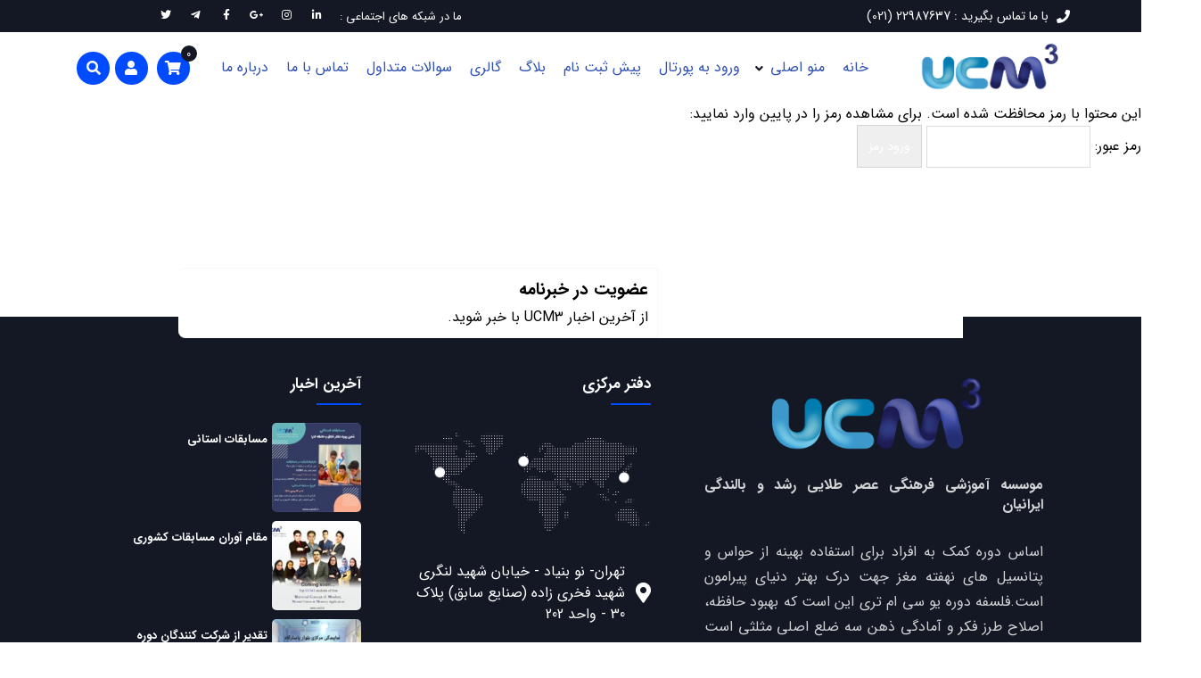

--- FILE ---
content_type: text/html; charset=UTF-8
request_url: https://ucm3.ir/%D8%A2%D9%85%D9%88%D8%B2%D8%B4-%D9%85%D8%B1%D8%A8%DB%8C%D8%A7%D9%86-c5-2/
body_size: 37560
content:
<!doctype html>
<html dir="rtl" lang="fa-IR">
<head>
    <meta charset="UTF-8"/>
    <meta name="viewport" content="width=device-width, height=device-height">
    <link rel="profile" href="https://gmpg.org/xfn/11"/>
    <meta name='theme-color' content='#004AFF' /><title>آموزش مربیان C5-2 &#8211; UCM3</title>
<meta name='robots' content='max-image-preview:large' />
<link rel="alternate" type="application/rss+xml" title="UCM3 &raquo; خوراک" href="https://ucm3.ir/feed/" />
<link rel="alternate" type="application/rss+xml" title="UCM3 &raquo; خوراک دیدگاه‌ها" href="https://ucm3.ir/comments/feed/" />
<link rel="alternate" title="oEmbed (JSON)" type="application/json+oembed" href="https://ucm3.ir/wp-json/oembed/1.0/embed?url=https%3A%2F%2Fucm3.ir%2F%25d8%25a2%25d9%2585%25d9%2588%25d8%25b2%25d8%25b4-%25d9%2585%25d8%25b1%25d8%25a8%25db%258c%25d8%25a7%25d9%2586-c5-2%2F" />
<link rel="alternate" title="oEmbed (XML)" type="text/xml+oembed" href="https://ucm3.ir/wp-json/oembed/1.0/embed?url=https%3A%2F%2Fucm3.ir%2F%25d8%25a2%25d9%2585%25d9%2588%25d8%25b2%25d8%25b4-%25d9%2585%25d8%25b1%25d8%25a8%25db%258c%25d8%25a7%25d9%2586-c5-2%2F&#038;format=xml" />
<style id='wp-img-auto-sizes-contain-inline-css' type='text/css'>
img:is([sizes=auto i],[sizes^="auto," i]){contain-intrinsic-size:3000px 1500px}
/*# sourceURL=wp-img-auto-sizes-contain-inline-css */
</style>
<style id='wp-emoji-styles-inline-css' type='text/css'>

	img.wp-smiley, img.emoji {
		display: inline !important;
		border: none !important;
		box-shadow: none !important;
		height: 1em !important;
		width: 1em !important;
		margin: 0 0.07em !important;
		vertical-align: -0.1em !important;
		background: none !important;
		padding: 0 !important;
	}
/*# sourceURL=wp-emoji-styles-inline-css */
</style>
<style id='classic-theme-styles-inline-css' type='text/css'>
/*! This file is auto-generated */
.wp-block-button__link{color:#fff;background-color:#32373c;border-radius:9999px;box-shadow:none;text-decoration:none;padding:calc(.667em + 2px) calc(1.333em + 2px);font-size:1.125em}.wp-block-file__button{background:#32373c;color:#fff;text-decoration:none}
/*# sourceURL=/wp-includes/css/classic-themes.min.css */
</style>
<link rel='stylesheet' id='contact-form-7-css' href='https://ucm3.ir/wp-content/plugins/contact-form-7/includes/css/styles.css?ver=6.0.3' type='text/css' media='all' />
<link rel='stylesheet' id='contact-form-7-rtl-css' href='https://ucm3.ir/wp-content/plugins/contact-form-7/includes/css/styles-rtl.css?ver=6.0.3' type='text/css' media='all' />
<link rel='stylesheet' id='wpProQuiz_front_style-css' href='https://ucm3.ir/wp-content/plugins/pro-quiz/css/wpProQuiz_front.min.css?ver=8' type='text/css' media='all' />
<link rel='stylesheet' id='uwac-css' href='https://ucm3.ir/wp-content/plugins/uwac/public/css/uwac-public.css?ver=2.0' type='text/css' media='all' />
<link rel='stylesheet' id='uwac_dynamic-themes-css' href='https://ucm3.ir/wp-admin/admin-ajax.php?action=uwac_dynamic_themes&#038;ver=2.0' type='text/css' media='all' />
<link rel='stylesheet' id='woocommerce-layout-rtl-css' href='https://ucm3.ir/wp-content/plugins/woocommerce/assets/css/woocommerce-layout-rtl.css?ver=9.6.1' type='text/css' media='all' />
<link rel='stylesheet' id='woocommerce-smallscreen-rtl-css' href='https://ucm3.ir/wp-content/plugins/woocommerce/assets/css/woocommerce-smallscreen-rtl.css?ver=9.6.1' type='text/css' media='only screen and (max-width: 768px)' />
<link rel='stylesheet' id='woocommerce-general-rtl-css' href='https://ucm3.ir/wp-content/plugins/woocommerce/assets/css/woocommerce-rtl.css?ver=9.6.1' type='text/css' media='all' />
<style id='woocommerce-inline-inline-css' type='text/css'>
.woocommerce form .form-row .required { visibility: visible; }
/*# sourceURL=woocommerce-inline-inline-css */
</style>
<link rel='stylesheet' id='jquery-css-css' href='https://ucm3.ir/wp-content/plugins/wpct-addon/assets/css/jquery-ui.css?ver=6.9' type='text/css' media='all' />
<link rel='stylesheet' id='custom-css-css' href='https://ucm3.ir/wp-content/plugins/wpct-addon/assets/css/custom.css?ver=6.9' type='text/css' media='all' />
<link rel='stylesheet' id='brands-styles-css' href='https://ucm3.ir/wp-content/plugins/woocommerce/assets/css/brands.css?ver=9.6.1' type='text/css' media='all' />
<link rel='stylesheet' id='Batis-style-css' href='https://ucm3.ir/wp-content/themes/batis/style.css?ver=6.9' type='text/css' media='all' />
<link rel='stylesheet' id='elementor-frontend-css' href='https://ucm3.ir/wp-content/plugins/elementor/assets/css/frontend-rtl.min.css?ver=3.27.3' type='text/css' media='all' />
<link rel='stylesheet' id='elementor-post-9-css' href='https://ucm3.ir/wp-content/uploads/elementor/css/post-9.css?ver=1739426017' type='text/css' media='all' />
<link rel='stylesheet' id='elementor-post-36-css' href='https://ucm3.ir/wp-content/uploads/elementor/css/post-36.css?ver=1739372821' type='text/css' media='all' />
<link rel='stylesheet' id='dflip-style-css' href='https://ucm3.ir/wp-content/plugins/3d-flipbook-dflip-lite/assets/css/dflip.min.css?ver=2.3.57' type='text/css' media='all' />
<link rel='stylesheet' id='elementor-icons-css' href='https://ucm3.ir/wp-content/plugins/elementor/assets/lib/eicons/css/elementor-icons.min.css?ver=5.35.0' type='text/css' media='all' />
<link rel='stylesheet' id='elementor-post-7-css' href='https://ucm3.ir/wp-content/uploads/elementor/css/post-7.css?ver=1739372821' type='text/css' media='all' />
<link rel='stylesheet' id='widget-heading-css' href='https://ucm3.ir/wp-content/plugins/elementor/assets/css/widget-heading-rtl.min.css?ver=3.27.3' type='text/css' media='all' />
<link rel='stylesheet' id='widget-image-css' href='https://ucm3.ir/wp-content/plugins/elementor/assets/css/widget-image-rtl.min.css?ver=3.27.3' type='text/css' media='all' />
<link rel='stylesheet' id='widget-spacer-css' href='https://ucm3.ir/wp-content/plugins/elementor/assets/css/widget-spacer-rtl.min.css?ver=3.27.3' type='text/css' media='all' />
<link rel='stylesheet' id='elementor-post-6424-css' href='https://ucm3.ir/wp-content/uploads/elementor/css/post-6424.css?ver=1739603689' type='text/css' media='all' />
<link rel='stylesheet' id='um_modal-css' href='https://ucm3.ir/wp-content/plugins/ultimate-member/assets/css/um-modal.min.css?ver=2.9.2' type='text/css' media='all' />
<link rel='stylesheet' id='um_ui-css' href='https://ucm3.ir/wp-content/plugins/ultimate-member/assets/libs/jquery-ui/jquery-ui.min.css?ver=1.13.2' type='text/css' media='all' />
<link rel='stylesheet' id='um_tipsy-css' href='https://ucm3.ir/wp-content/plugins/ultimate-member/assets/libs/tipsy/tipsy.min.css?ver=1.0.0a' type='text/css' media='all' />
<link rel='stylesheet' id='um_raty-css' href='https://ucm3.ir/wp-content/plugins/ultimate-member/assets/libs/raty/um-raty.min.css?ver=2.6.0' type='text/css' media='all' />
<link rel='stylesheet' id='select2-css' href='https://ucm3.ir/wp-content/plugins/ultimate-member/assets/libs/select2/select2.min.css?ver=4.0.13' type='text/css' media='all' />
<link rel='stylesheet' id='um_fileupload-css' href='https://ucm3.ir/wp-content/plugins/ultimate-member/assets/css/um-fileupload.min.css?ver=2.9.2' type='text/css' media='all' />
<link rel='stylesheet' id='um_confirm-css' href='https://ucm3.ir/wp-content/plugins/ultimate-member/assets/libs/um-confirm/um-confirm.min.css?ver=1.0' type='text/css' media='all' />
<link rel='stylesheet' id='um_datetime-css' href='https://ucm3.ir/wp-content/plugins/ultimate-member/assets/libs/pickadate/default.min.css?ver=3.6.2' type='text/css' media='all' />
<link rel='stylesheet' id='um_datetime_date-css' href='https://ucm3.ir/wp-content/plugins/ultimate-member/assets/libs/pickadate/default.date.min.css?ver=3.6.2' type='text/css' media='all' />
<link rel='stylesheet' id='um_datetime_time-css' href='https://ucm3.ir/wp-content/plugins/ultimate-member/assets/libs/pickadate/default.time.min.css?ver=3.6.2' type='text/css' media='all' />
<link rel='stylesheet' id='um_fonticons_ii-css' href='https://ucm3.ir/wp-content/plugins/ultimate-member/assets/libs/legacy/fonticons/fonticons-ii.min.css?ver=2.9.2' type='text/css' media='all' />
<link rel='stylesheet' id='um_fonticons_fa-css' href='https://ucm3.ir/wp-content/plugins/ultimate-member/assets/libs/legacy/fonticons/fonticons-fa.min.css?ver=2.9.2' type='text/css' media='all' />
<link rel='stylesheet' id='um_fontawesome-css' href='https://ucm3.ir/wp-content/plugins/ultimate-member/assets/css/um-fontawesome.min.css?ver=6.5.2' type='text/css' media='all' />
<link rel='stylesheet' id='um_common-css' href='https://ucm3.ir/wp-content/plugins/ultimate-member/assets/css/common.min.css?ver=2.9.2' type='text/css' media='all' />
<link rel='stylesheet' id='um_responsive-css' href='https://ucm3.ir/wp-content/plugins/ultimate-member/assets/css/um-responsive.min.css?ver=2.9.2' type='text/css' media='all' />
<link rel='stylesheet' id='um_styles-css' href='https://ucm3.ir/wp-content/plugins/ultimate-member/assets/css/um-styles.min.css?ver=2.9.2' type='text/css' media='all' />
<link rel='stylesheet' id='um_crop-css' href='https://ucm3.ir/wp-content/plugins/ultimate-member/assets/libs/cropper/cropper.min.css?ver=1.6.1' type='text/css' media='all' />
<link rel='stylesheet' id='um_profile-css' href='https://ucm3.ir/wp-content/plugins/ultimate-member/assets/css/um-profile.min.css?ver=2.9.2' type='text/css' media='all' />
<link rel='stylesheet' id='um_account-css' href='https://ucm3.ir/wp-content/plugins/ultimate-member/assets/css/um-account.min.css?ver=2.9.2' type='text/css' media='all' />
<link rel='stylesheet' id='um_misc-css' href='https://ucm3.ir/wp-content/plugins/ultimate-member/assets/css/um-misc.min.css?ver=2.9.2' type='text/css' media='all' />
<link rel='stylesheet' id='um_rtl-css' href='https://ucm3.ir/wp-content/plugins/ultimate-member/assets/css/um.rtl.min.css?ver=2.9.2' type='text/css' media='all' />
<link rel='stylesheet' id='um_default_css-css' href='https://ucm3.ir/wp-content/plugins/ultimate-member/assets/css/um-old-default.min.css?ver=2.9.2' type='text/css' media='all' />
<link rel='stylesheet' id='tmt-custom-css' href='https://ucm3.ir/wp-content/uploads/tmt/custom-style.css' type='text/css' media='all' />
<link rel='stylesheet' id='google-fonts-1-css' href='https://fonts.googleapis.com/css?family=Roboto%3A100%2C100italic%2C200%2C200italic%2C300%2C300italic%2C400%2C400italic%2C500%2C500italic%2C600%2C600italic%2C700%2C700italic%2C800%2C800italic%2C900%2C900italic%7CRoboto+Slab%3A100%2C100italic%2C200%2C200italic%2C300%2C300italic%2C400%2C400italic%2C500%2C500italic%2C600%2C600italic%2C700%2C700italic%2C800%2C800italic%2C900%2C900italic&#038;display=auto&#038;ver=6.9' type='text/css' media='all' />
<link rel='stylesheet' id='elementor-icons-shared-0-css' href='https://ucm3.ir/wp-content/plugins/elementor/assets/lib/font-awesome/css/fontawesome.min.css?ver=5.15.3' type='text/css' media='all' />
<link rel='stylesheet' id='elementor-icons-fa-solid-css' href='https://ucm3.ir/wp-content/plugins/elementor/assets/lib/font-awesome/css/solid.min.css?ver=5.15.3' type='text/css' media='all' />
<link rel='stylesheet' id='elementor-icons-fa-brands-css' href='https://ucm3.ir/wp-content/plugins/elementor/assets/lib/font-awesome/css/brands.min.css?ver=5.15.3' type='text/css' media='all' />
<link rel='stylesheet' id='elementor-icons-fa-regular-css' href='https://ucm3.ir/wp-content/plugins/elementor/assets/lib/font-awesome/css/regular.min.css?ver=5.15.3' type='text/css' media='all' />
<link rel="preconnect" href="https://fonts.gstatic.com/" crossorigin><script type="text/javascript" src="https://ucm3.ir/wp-includes/js/dist/hooks.min.js?ver=dd5603f07f9220ed27f1" id="wp-hooks-js"></script>
<script type="text/javascript" src="https://ucm3.ir/wp-includes/js/dist/i18n.min.js?ver=c26c3dc7bed366793375" id="wp-i18n-js"></script>
<script type="text/javascript" id="wp-i18n-js-after">
/* <![CDATA[ */
wp.i18n.setLocaleData( { 'text direction\u0004ltr': [ 'rtl' ] } );
//# sourceURL=wp-i18n-js-after
/* ]]> */
</script>
<script type="text/javascript" id="erfan_prestoplayer_i18n_js-js-translations">
/* <![CDATA[ */
( function( domain, translations ) {
	var localeData = translations.locale_data[ domain ] || translations.locale_data.messages;
	localeData[""].domain = domain;
	wp.i18n.setLocaleData( localeData, domain );
} )( "presto-player", {"translation-revision-date":"2022-06-19 11:39+0000","generator":"Loco https:\/\/localise.biz\/","source":".\/src","domain":"presto-player","locale_data":{"presto-player":{"":{"domain":"presto-player","lang":"fa_IR","plural-forms":"nplurals=2; plural=(n==0 || n==1);"},"No data available.":["\u0627\u0637\u0644\u0627\u0639\u0627\u062a\u06cc \u0645\u0648\u062c\u0648\u062f \u0646\u06cc\u0633\u062a."],"Apply":["\u0627\u0639\u0645\u0627\u0644"],"Cancel":["\u0644\u063a\u0648"],"URL":["\u0622\u062f\u0631\u0633"],"Paste an mp3 URL":["\u06cc\u06a9 \u0622\u062f\u0631\u0633 MP3 \u0631\u0627 \u067e\u06cc\u0633\u062a \u06a9\u0646\u06cc\u062f"],"To edit this block, you need permission to upload media.":["\u0628\u0631\u0627\u06cc \u0648\u06cc\u0631\u0627\u06cc\u0634 \u0627\u06cc\u0646 \u0628\u0644\u0648\u06a9\u060c \u0628\u0647 \u0645\u062c\u0648\u0632 \u0622\u067e\u0644\u0648\u062f \u0631\u0633\u0627\u0646\u0647 \u0646\u06cc\u0627\u0632 \u062f\u0627\u0631\u06cc\u062f."],"Audio URL":["\u0644\u06cc\u0646\u06a9 \u0635\u062f\u0627"],"Select or Upload Private Audio":["\u0635\u062f\u0627 \u062e\u0635\u0648\u0635\u06cc \u0631\u0627 \u0627\u0646\u062a\u062e\u0627\u0628 \u06cc\u0627 \u0628\u0627\u0631\u06af\u0630\u0627\u0631\u06cc \u06a9\u0646\u06cc\u062f"],"Select or Upload Audio":["\u0635\u062f\u0627 \u0631\u0627 \u0627\u0646\u062a\u062e\u0627\u0628 \u06cc\u0627 \u0628\u0627\u0631\u06af\u0630\u0627\u0631\u06cc \u06a9\u0646\u06cc\u062f"],"Add\/Select Private Audio":["\u0627\u0641\u0632\u0648\u062f\u0646\/\u0627\u0646\u062a\u062e\u0627\u0628 \u0635\u062f\u0627 \u062e\u0635\u0648\u0635\u06cc"],"Add\/Select Audio":["\u0627\u0641\u0632\u0648\u062f\u0646\/\u0627\u0646\u062a\u062e\u0627\u0628 \u0635\u062f\u0627"],"Reset":["\u0628\u0627\u0632\u0646\u0634\u0627\u0646\u06cc"],"Paste or type a Youtube, Vimeo or .mp4 video URL":["\u0622\u062f\u0631\u0633 \u0648\u06cc\u062f\u0626\u0648\u06cc \u06cc\u0648\u062a\u06cc\u0648\u0628\u060c \u0648\u06cc\u0645\u0626\u0648 \u06cc\u0627 .mp4 \u0631\u0627 \u0648\u0627\u0631\u062f \u06a9\u0646\u06cc\u062f"],"Video URL":["\u0622\u062f\u0631\u0633 \u0627\u06cc\u0646\u062a\u0631\u0646\u062a\u06cc \u0648\u06cc\u062f\u0626\u0648"],"Select or Upload Private Video":["\u0648\u06cc\u062f\u0626\u0648\u06cc \u062e\u0635\u0648\u0635\u06cc \u0631\u0627 \u0627\u0646\u062a\u062e\u0627\u0628 \u06cc\u0627 \u0628\u0627\u0631\u06af\u0630\u0627\u0631\u06cc \u06a9\u0646\u06cc\u062f"],"Select or Upload Video":["\u0648\u06cc\u062f\u0626\u0648 \u0631\u0627 \u0627\u0646\u062a\u062e\u0627\u0628 \u06cc\u0627 \u0628\u0627\u0631\u06af\u0630\u0627\u0631\u06cc \u06a9\u0646\u06cc\u062f"],"Add\/Select Private Video":["\u0627\u0641\u0632\u0648\u062f\u0646\/\u0627\u0646\u062a\u062e\u0627\u0628 \u0648\u06cc\u062f\u0626\u0648 \u062e\u0635\u0648\u0635\u06cc"],"Add\/Select Video":["\u0627\u0641\u0632\u0648\u062f\u0646\/\u0627\u0646\u062a\u062e\u0627\u0628 \u0648\u06cc\u062f\u0626\u0648"],"Back To Main Folder":["\u0628\u0631\u06af\u0634\u062a \u0628\u0647 \u067e\u0648\u0634\u0647 \u0627\u0635\u0644\u06cc"],"Delete Collection":["\u062d\u0630\u0641 \u0645\u062c\u0645\u0648\u0639\u0647"],"Are you sure you want to delete the collection? ":["\u0622\u06cc\u0627 \u0645\u0637\u0645\u0626\u0646 \u0647\u0633\u062a\u06cc\u062f \u06a9\u0647 \u0645\u06cc\u200c\u062e\u0648\u0627\u0647\u06cc\u062f \u0627\u06cc\u0646 \u0645\u062c\u0645\u0648\u0639\u0647 \u0631\u0627 \u062d\u0630\u0641 \u06a9\u0646\u06cc\u062f\u061f "],"This will also delete all videos inside of the collection.":["\u0628\u0627 \u0627\u06cc\u0646 \u06a9\u0627\u0631 \u0647\u0645\u0647 \u0648\u06cc\u062f\u06cc\u0648\u0647\u0627\u06cc \u062f\u0627\u062e\u0644 \u0645\u062c\u0645\u0648\u0639\u0647 \u0646\u06cc\u0632 \u062d\u0630\u0641 \u0645\u06cc \u0634\u0648\u0646\u062f."],"Delete":["\u062d\u0630\u0641"],"Create Collection":["\u0633\u0627\u062e\u062a \u0645\u062c\u0645\u0648\u0639\u0647"],"Enter a collection name":["\u0646\u0627\u0645 \u0645\u062c\u0645\u0648\u0639\u0647 \u0631\u0627 \u0648\u0627\u0631\u062f \u06a9\u0646\u06cc\u062f"],"Create":["\u0633\u0627\u062e\u062a"],"Name":["\u0646\u0627\u0645"],"Visibility":["\u0642\u0627\u0628\u0644\u06cc\u062a \u062f\u06cc\u062f\u0646"],"Size":["\u0627\u0646\u062f\u0627\u0632\u0647"],"Length":["\u0637\u0648\u0644"],"Created":["\u0633\u0627\u062e\u062a\u0647 \u0634\u062f\u0647"],"Are you sure?":["\u0622\u06cc\u0627 \u0645\u0637\u0645\u0626\u0646 \u0647\u0633\u062a\u06cc\u062f\u061f"],"Are you sure you want to delete this video?":["\u0622\u06cc\u0627 \u0645\u0637\u0645\u0626\u0646 \u0647\u0633\u062a\u06cc\u062f \u06a9\u0647 \u0645\u06cc\u200c\u062e\u0648\u0627\u0647\u06cc\u062f \u0627\u06cc\u0646 \u0648\u06cc\u062f\u0626\u0648 \u0631\u0627 \u067e\u0627\u06a9 \u06a9\u0646\u06cc\u062f\u061f"],"Yes":["\u0628\u0644\u0647"],"Delete video":["\u062d\u0630\u0641 \u0648\u06cc\u062f\u0626\u0648"],"Behavior":["\u0631\u0641\u062a\u0627\u0631"],"Controls":["\u06a9\u0646\u062a\u0631\u0644\u0631 \u0647\u0627"],"The preset could not be saved. Please reload the page and try again.":["\u0642\u0627\u0644\u0628 \u067e\u0644\u06cc\u0631 \u0630\u062e\u06cc\u0631\u0647 \u0646\u0645\u06cc\u200c\u0634\u0648\u062f. \u0644\u0637\u0641\u0627 \u0635\u0641\u062d\u0647 \u0631\u0627 \u0645\u062c\u062f\u062f\u0627 \u0628\u0627\u0631\u06af\u0630\u0627\u0631\u06cc \u06a9\u0646\u06cc\u062f \u0648 \u062f\u0648\u0628\u0627\u0631\u0647 \u062a\u0644\u0627\u0634 \u06a9\u0646\u06cc\u062f."],"Preset updated!":["\u0642\u0627\u0644\u0628 \u067e\u0644\u06cc\u0631 \u0628\u0647\u200c\u0631\u0648\u0632 \u0634\u062f!"],"Preset created!":["\u0642\u0627\u0644\u0628 \u067e\u0644\u06cc\u0631 \u0633\u0627\u062e\u062a\u0647 \u0634\u062f!"],"You must enter a name for the preset.":["\u0634\u0645\u0627 \u0628\u0627\u06cc\u062f \u06cc\u06a9 \u0646\u0627\u0645 \u0628\u0631\u0627\u06cc \u0642\u0627\u0644\u0628 \u067e\u0644\u06cc\u0631 \u0648\u0627\u0631\u062f \u06a9\u0646\u06cc\u062f."],"Style":["\u0627\u0633\u062a\u0627\u06cc\u0644"],"Email Capture":["\u062c\u0645\u0639 \u0622\u0648\u0631\u06cc \u0627\u06cc\u0645\u06cc\u0644"],"Call To Action":["\u06a9\u0627\u0644 \u062a\u0648 \u0627\u06a9\u0634\u0646"],"Action Bar":["\u0627\u06a9\u0634\u0646 \u0628\u0627\u0631"],"Edit A Audio Preset":["\u0648\u06cc\u0631\u0627\u06cc\u0634 \u0642\u0627\u0644\u0628 \u067e\u0644\u06cc\u0631 \u0635\u062f\u0627"],"Create A New Audio Preset":["\u0633\u0627\u062e\u062a \u06cc\u06a9 \u0642\u0627\u0644\u0628 \u0635\u062f\u0627 \u062c\u062f\u06cc\u062f"],"Preset Name":["\u0646\u0627\u0645 \u0642\u0627\u0644\u0628"],"Enter a preset name...":["\u0646\u0627\u0645 \u0642\u0627\u0644\u0628 \u0631\u0627 \u0648\u0627\u0631\u062f \u06a9\u0646\u06cc\u062f..."],"Customize":["\u0634\u062e\u0635\u06cc \u0633\u0627\u0632\u06cc"],"Skin":["\u0642\u0627\u0644\u0628"],"Basic":["\u067e\u0627\u06cc\u0647"],"Stacked":["\u0627\u0646\u0628\u0627\u0634\u062a\u0647"],"Update Preset":["\u0622\u067e\u062f\u06cc\u062a \u0642\u0627\u0644\u0628 \u067e\u0644\u06cc\u0631"],"Create Preset":["\u0633\u0627\u062e\u062a \u0642\u0627\u0644\u0628 \u067e\u0644\u06cc\u0631"],"Preset trashed.":["\u0642\u0627\u0644\u0628 \u067e\u0644\u06cc\u0631 \u062d\u0630\u0641 \u0634\u062f."],"Trash Preset?":["\u0645\u06cc\u200c\u062e\u0648\u0627\u0647\u06cc\u062f \u0627\u0632 \u067e\u06cc\u0634 \u062a\u0646\u0638\u06cc\u0645 \u0634\u062f\u0647 \u0631\u0627 \u062d\u0630\u0641 \u06a9\u0646\u06cc\u062f\u061f"],"Warning!":["\u0647\u0634\u062f\u0627\u0631!"],"Any audios assigned to this preset will automatically use the default preset.":["\u0647\u0631 \u0635\u062f\u0627\u06cc\u06cc \u06a9\u0647 \u0628\u0647 \u0627\u06cc\u0646 \u0642\u0627\u0644\u0628 \u067e\u0644\u06cc\u0631 \u0627\u062e\u062a\u0635\u0627\u0635 \u062f\u0627\u062f\u0647 \u0634\u0648\u062f \u0628\u0647 \u0637\u0648\u0631 \u062e\u0648\u062f\u06a9\u0627\u0631 \u0642\u0627\u0644\u0628 \u067e\u0644\u06cc\u0631 \u067e\u06cc\u0634 \u0641\u0631\u0636 \u0627\u0633\u062a\u0641\u0627\u062f\u0647 \u0645\u06cc\u200c\u06a9\u0646\u062f."],"Trash":["\u0633\u0637\u0644 \u0632\u0628\u0627\u0644\u0647"],"Here's a link to click!":["\u0627\u06cc\u0646\u062c\u0627 \u0644\u06cc\u0646\u06a9 \u0628\u0631\u0627\u06cc \u06a9\u0644\u06cc\u06a9 \u0627\u0633\u062a!"],"Manage Video Overlays":["\u0645\u062f\u06cc\u0631\u06cc\u062a \u067e\u0648\u0634\u0634 \u0647\u0627\u06cc \u0648\u06cc\u062f\u0626\u0648"],"Add An Overlay":["\u0627\u0641\u0632\u0648\u062f\u0646 \u067e\u0648\u0634\u0634"],"Save Overlays":["\u0630\u062e\u06cc\u0631\u0647 \u067e\u0648\u0634\u0634"],"Dynamic Watermark":["\u0648\u0627\u062a\u0631\u0645\u0627\u0631\u06a9 \u0645\u062a\u063a\u06cc\u0631"],"Edit A Video Preset":["\u0648\u06cc\u0631\u0627\u06cc\u0634 \u0642\u0627\u0644\u0628 \u067e\u0644\u06cc\u0631 \u0648\u06cc\u062f\u0626\u0648"],"Create A New Video Preset":["\u0633\u0627\u062e\u062a \u06cc\u06a9 \u0642\u0627\u0644\u0628 \u0648\u06cc\u062f\u0626\u0648 \u062c\u062f\u06cc\u062f"],"Modern":["\u0645\u062f\u0631\u0646"],"Business":["\u06a9\u0633\u0628 \u0648 \u06a9\u0627\u0631"],"Youtube Channel ID":["ID \u0686\u0646\u0644 \u06cc\u0648\u062a\u06cc\u0648\u0628"],"Find my channel id":["ID \u0686\u0646\u0644 \u0645\u0646 \u0631\u0627 \u067e\u06cc\u062f\u0627 \u06a9\u0646"],"Save":["\u0630\u062e\u06cc\u0631\u0647"],"Any videos assigned to this preset will automatically use the default preset.":["\u0647\u0631 \u0648\u06cc\u062f\u0626\u0648\u06cc\u06cc \u06a9\u0647 \u0628\u0647 \u0627\u06cc\u0646 \u0642\u0627\u0644\u0628 \u067e\u0644\u06cc\u0631 \u0627\u062e\u062a\u0635\u0627\u0635 \u062f\u0627\u062f\u0647 \u0634\u0648\u062f \u0628\u0647 \u0637\u0648\u0631 \u062e\u0648\u062f\u06a9\u0627\u0631 \u0642\u0627\u0644\u0628 \u067e\u0644\u06cc\u0631 \u067e\u06cc\u0634 \u0641\u0631\u0636 \u0627\u0633\u062a\u0641\u0627\u062f\u0647 \u0645\u06cc\u200c\u06a9\u0646\u062f."],"Connected":["\u0645\u062a\u0635\u0644 \u0634\u062f"],"Not Connected":["\u0645\u062a\u0635\u0644 \u0646\u06cc\u0633\u062a"],"Connect":["\u0627\u062a\u0635\u0627\u0644"],"Disconnect":["\u0642\u0637\u0639 \u0627\u062a\u0635\u0627\u0644"],"Are you sure you want to disconnect this integration?":["\u0622\u06cc\u0627 \u0645\u0637\u0645\u0626\u0646 \u0647\u0633\u062a\u06cc\u062f \u06a9\u0647 \u0645\u06cc\u200c\u062e\u0648\u0627\u0647\u06cc\u062f \u0627\u0632 \u0627\u06cc\u0646 \u0633\u0627\u0632\u06af\u0627\u0631\u06cc \u0642\u0637\u0639 \u0634\u0648\u06cc\u062f\u061f"],"Okay":["\u062a\u0627\u06cc\u06cc\u062f"],"Views":["\u0646\u0645\u0627\u06cc\u0634"],"Watch Time":["\u0632\u0645\u0627\u0646 \u062a\u0645\u0627\u0634\u0627"],"Total View":["\u06a9\u0644 \u0628\u0627\u0632\u062f\u06cc\u062f\u200c\u0647\u0627"],"Avg View Time":["\u0645\u06cc\u0627\u0646\u06af\u06cc\u0646 \u0632\u0645\u0627\u0646 \u0645\u0634\u0627\u0647\u062f\u0647"],"Top Users":["\u06a9\u0627\u0631\u0628\u0631\u0627\u0646 \u0628\u0631\u062a\u0631"],"Untitled":["\u0628\u062f\u0648\u0646 \u0646\u0627\u0645"],"View Details":["\u0646\u0645\u0627\u06cc\u0634 \u0645\u0634\u062e\u0635\u0627\u062a"],"Top Media":["\u062a\u0627\u067e \u0645\u062f\u06cc\u0627"],"Choose":["\u0627\u0646\u062a\u062e\u0627\u0628 \u06a9\u0646\u06cc\u062f"],"Uploading":["\u062f\u0631 \u062d\u0627\u0644 \u0628\u0627\u0631\u06af\u0632\u0627\u0631\u06cc"],"Upload New Video":["\u0622\u067e\u0644\u0648\u062f \u0648\u06cc\u062f\u0626\u0648 \u062c\u062f\u06cc\u062f"],"Please don't navigate away from this page.":["\u0644\u0637\u0641\u0627\u064b \u0627\u0632 \u0627\u06cc\u0646 \u0635\u0641\u062d\u0647 \u062e\u0627\u0631\u062c \u0646\u0634\u0648\u06cc\u062f."],"Add Media":["\u0627\u0641\u0632\u0648\u062f\u0646 \u0631\u0633\u0627\u0646\u0647"],"Or drag a file here to upload.":["\u06cc\u0627 \u0628\u0631\u0627\u06cc \u0628\u0627\u0631\u06af\u0630\u0627\u0631\u06cc\u060c \u067e\u0631\u0648\u0646\u062f\u0647\u200c\u0627\u06cc \u0631\u0627 \u0628\u0647 \u0627\u06cc\u0646\u062c\u0627 \u0628\u06a9\u0634\u06cc\u062f."],"Total Views":["\u06a9\u0644 \u0628\u0627\u0632\u062f\u06cc\u062f\u200c\u0647\u0627"],"%d Unique Views":["%d \u0628\u0627\u0632\u062f\u06cc\u062f \u0645\u0646\u062d\u0635\u0631\u0628\u0647\u200c\u0641\u0631\u062f"],"%s average watch time":["%s \u0645\u06cc\u0627\u0646\u06af\u06cc\u0646 \u0632\u0645\u0627\u0646 \u062a\u0645\u0627\u0634\u0627"],"Average Watch Time":["\u0645\u06cc\u0627\u0646\u06af\u06cc\u0646 \u0632\u0645\u0627\u0646 \u062a\u0645\u0627\u0634\u0627"],"seconds":["\u062b\u0627\u0646\u06cc\u0647"],"Total Watch Time":["\u06a9\u0644 \u0632\u0645\u0627\u0646 \u062a\u0645\u0627\u0634\u0627"],"Audience Retention":["\u062d\u0641\u0638 \u0645\u062e\u0627\u0637\u0628"],"Unique Views":["\u0646\u0645\u0627\u06cc\u0634 \u0647\u0627\u06cc \u0645\u0646\u062d\u0635\u0631 \u0628\u0647 \u0641\u0631\u062f"],"Get detailed video insights.":["\u0627\u0637\u0644\u0627\u0639\u0627\u062a \u062f\u0642\u06cc\u0642 \u0648\u06cc\u062f\u0626\u0648 \u0631\u0627 \u062f\u0631\u06cc\u0627\u0641\u062a \u06a9\u0646\u06cc\u062f."],"Upgrade to Pro and get video insights like plays, watch-time, and drop off numbers.":["\u0627\u0641\u0632\u0648\u0646\u0647 \u0631\u0627 \u0628\u0647 \u0646\u0633\u062e\u0647 \u067e\u0631\u0648 \u0627\u0631\u062a\u0642\u0627 \u062f\u0647\u06cc\u062f \u0648 \u0627\u0637\u0644\u0627\u0639\u0627\u062a \u0648\u06cc\u062f\u0626\u0648 \u0645\u0627\u0646\u0646\u062f \u0646\u0645\u0627\u06cc\u0634\u060c \u0632\u0645\u0627\u0646 \u062a\u0645\u0627\u0634\u0627 \u0648 \u062a\u0639\u062f\u0627\u062f \u0628\u0627\u0632\u062f\u06cc\u062f \u0631\u0627 \u062f\u0631\u06cc\u0627\u0641\u062a \u06a9\u0646\u06cc\u062f."],"Learn More":["\u0628\u06cc\u0634\u062a\u0631 \u0628\u062f\u0627\u0646\u06cc\u062f"],"Performance":["\u0639\u0645\u0644\u06a9\u0631\u062f"],"Player performance preferences.":["\u0627\u0648\u0644\u0648\u06cc\u062a \u0639\u0645\u0644\u06a9\u0631\u062f."],"Performance options for player loading.":["\u06af\u0632\u06cc\u0646\u0647 \u0647\u0627\u06cc \u0639\u0645\u0644\u06a9\u0631\u062f \u0628\u0631\u0627\u06cc \u0628\u0627\u0631\u06af\u0630\u0627\u0631\u06cc \u067e\u062e\u0634 \u06a9\u0646\u0646\u062f\u0647."],"Dynamically Load JavaScript":["\u0646\u0645\u0627\u06cc\u0634 \u062f\u0627\u06cc\u0646\u0627\u0645\u06cc\u06a9 \u062c\u0627\u0648\u0627\u0627\u0633\u06a9\u0631\u06cc\u067e\u062a"],"Dynamically load javascript modules on the page which can significantly reduce javascript size and increase performance.":["\u0645\u0627\u0698\u0648\u0644 \u0647\u0627\u06cc \u062c\u0627\u0648\u0627 \u0627\u0633\u06a9\u0631\u06cc\u067e\u062a \u0631\u0627 \u0628\u0647 \u0635\u0648\u0631\u062a \u062f\u0627\u06cc\u0646\u0627\u0645\u06cc\u06a9 \u062f\u0631 \u0635\u0641\u062d\u0647 \u0628\u0627\u0631\u06af\u0630\u0627\u0631\u06cc \u06a9\u0646\u06cc\u062f \u06a9\u0647 \u0645\u06cc \u062a\u0648\u0627\u0646\u062f \u0628\u0647 \u0637\u0648\u0631 \u0642\u0627\u0628\u0644 \u062a\u0648\u062c\u0647\u06cc \u0627\u0646\u062f\u0627\u0632\u0647 \u062c\u0627\u0648\u0627 \u0627\u0633\u06a9\u0631\u06cc\u067e\u062a \u0631\u0627 \u06a9\u0627\u0647\u0634 \u062f\u0647\u062f \u0648 \u0639\u0645\u0644\u06a9\u0631\u062f \u0631\u0627 \u0627\u0641\u0632\u0627\u06cc\u0634 \u062f\u0647\u062f."],"Please Note":["\u0644\u0637\u0641\u0627 \u06cc\u0627\u062f\u062f\u0627\u0634\u062a"],"You may need to exclude the player script from combining, as well as enable CORS requests for some CDNs.":["\u0645\u0645\u06a9\u0646 \u0627\u0633\u062a \u0644\u0627\u0632\u0645 \u0628\u0627\u0634\u062f \u0627\u0633\u06a9\u0631\u06cc\u067e\u062a \u067e\u062e\u0634 \u06a9\u0646\u0646\u062f\u0647 \u0631\u0627 \u0627\u0632 \u062a\u0631\u06a9\u06cc\u0628 \u0622\u0646 \u062c\u062f\u0627 \u06a9\u0631\u062f\u0647 \u0648 \u0647\u0645\u0686\u0646\u06cc\u0646 \u062f\u0631\u062e\u0648\u0627\u0633\u062a \u0647\u0627\u06cc CORS \u0631\u0627 \u0628\u0631\u0627\u06cc \u0628\u0631\u062e\u06cc CDN \u0647\u0627 \u0641\u0639\u0627\u0644 \u06a9\u0646\u06cc\u062f."],"Enable Ajax Requests for Progress Integrations":["\u0641\u0639\u0627\u0644 \u0633\u0627\u0632\u06cc \u062f\u0631\u062e\u0648\u0627\u0633\u062a \u0647\u0627\u06cc Ajax \u0628\u0631\u0627\u06cc \u0627\u062f\u063a\u0627\u0645 \u067e\u0631\u0648\u06af\u0631\u0633"],"Keep this on unless you do not plan on using automation, LMS or membership integrations.":["\u0627\u06cc\u0646 \u0631\u0627 \u0627\u062f\u0627\u0645\u0647 \u062f\u0647\u06cc\u062f \u0645\u06af\u0631 \u0627\u06cc\u0646\u06a9\u0647 \u0642\u0635\u062f \u0627\u0633\u062a\u0641\u0627\u062f\u0647 \u0627\u0632 \u0627\u062a\u0648\u0645\u0627\u0633\u06cc\u0648\u0646\u060c LMS \u06cc\u0627 \u06cc\u06a9\u067e\u0627\u0631\u0686\u0647 \u0633\u0627\u0632\u06cc \u0639\u0636\u0648\u06cc\u062a \u0631\u0627 \u0646\u062f\u0627\u0634\u062a\u0647 \u0628\u0627\u0634\u06cc\u062f."],"Analytics":["\u062a\u062c\u0632\u06cc\u0647 \u0648 \u062a\u062d\u0644\u06cc\u0644"],"Analytics are currently disabled. To collect analytics, turn them on in your settings page.":["\u0622\u0646\u0627\u0644\u06cc\u0632 \u0627\u0644\u0627\u0646 \u063a\u06cc\u0631 \u0641\u0639\u0627\u0644 \u0634\u062f\u0647 \u0627\u0633\u062a\u060c \u0628\u0631\u0627\u06cc \u062f\u0631\u06cc\u0627\u0641\u062a \u0622\u0646\u0627\u0644\u06cc\u0632 \u0644\u0637\u0641\u0627 \u0622\u0646 \u0631\u0627 \u0627\u0632 \u0635\u0641\u062d\u0647 \u062a\u0646\u0638\u06cc\u0645\u0627\u062a \u0641\u0639\u0627\u0644 \u06a9\u0646\u06cc\u062f."],"Logo Max Width":["\u062d\u062f\u0627\u06a9\u062b\u0631 \u0639\u0631\u0636 \u0644\u0648\u06af\u0648"],"Pro":["\u067e\u0631\u0648"],"Enable":["\u0641\u0639\u0627\u0644 \u06a9\u0631\u062f\u0646"],"General":["\u0639\u0645\u0648\u0645\u06cc"],"Pro Feature":["\u0648\u06cc\u0698\u06af\u06cc \u062d\u0631\u0641\u0647\u200c\u0627\u06cc"],"Unlock Presto Player Pro":["\u0642\u0641\u0644 \u067e\u0631\u0633\u062a\u0648 \u067e\u0644\u06cc\u0631 \u067e\u0631\u0648 \u0631\u0627 \u0628\u0627\u0632 \u06a9\u0646\u06cc\u062f"],"Get this feature and more with the Pro version of Presto Player!":["\u0628\u0627 \u0646\u0633\u062e\u0647 \u067e\u0631\u0648 \u067e\u0631\u0633\u062a\u0648 \u067e\u0644\u06cc\u0631\u060c \u0627\u06cc\u0646 \u0648\u06cc\u0698\u06af\u06cc \u0648 \u0648\u06cc\u0698\u06af\u06cc \u0647\u0627\u06cc \u062f\u06cc\u06af\u0631 \u0631\u0627 \u062f\u0631\u06cc\u0627\u0641\u062a \u06a9\u0646\u06cc\u062f!"],"Branding, analytics and uninstall data.":["\u0628\u0631\u0646\u062f\u06cc\u0646\u06af\u060c \u062a\u062c\u0632\u06cc\u0647 \u0648 \u062a\u062d\u0644\u06cc\u0644 \u0648 \u062d\u0630\u0641 \u062f\u0627\u062f\u0647 \u0647\u0627."],"Branding":["\u0628\u0631\u0646\u062f\u06cc\u0646\u06af"],"Global player branding options":["\u062a\u0646\u0638\u06cc\u0645\u0627\u062a \u0628\u0631\u0646\u062f\u06cc\u0646\u06af \u067e\u0644\u06cc\u0631"],"Logo":["\u0644\u0648\u06af\u0648"],"Brand Color":["\u0631\u0646\u06af \u0628\u0631\u0646\u062f"],"Analytics settings for media plays, watch times and more.":["\u062a\u0646\u0638\u06cc\u0645\u0627\u062a \u062a\u062c\u0632\u06cc\u0647 \u0648 \u062a\u062d\u0644\u06cc\u0644 \u0628\u0631\u0627\u06cc \u067e\u062e\u0634 \u0645\u062f\u06cc\u0627\u060c \u0632\u0645\u0627\u0646 \u062a\u0645\u0627\u0634\u0627 \u0648 \u0645\u0648\u0627\u0631\u062f \u062f\u06cc\u06af\u0631."],"Enable view analytics for your media":["\u0641\u0639\u0627\u0644 \u06a9\u0631\u062f\u0646 \u062a\u062c\u0632\u06cc\u0647 \u0648 \u062a\u062d\u0644\u06cc\u0644 \u0628\u0631\u0627\u06cc \u0645\u062f\u06cc\u0627"],"Auto-Purge Data (recommended)":["\u062f\u0627\u062f\u0647 \u0647\u0627\u06cc \u067e\u0627\u06a9\u0633\u0627\u0632\u06cc \u062e\u0648\u062f\u06a9\u0627\u0631 (\u062a\u0648\u0635\u06cc\u0647 \u0634\u062f\u0647)"],"Automatically purge data older than 90 days.":["\u062f\u0627\u062f\u0647 \u0647\u0627\u06cc \u0628\u0627\u0644\u0627\u062a\u0631 \u0627\u0632 90 \u0631\u0648\u0632 \u0631\u0627 \u0628\u0647 \u0635\u0648\u0631\u062a \u062e\u0648\u062f\u06a9\u0627\u0631 \u067e\u0627\u06a9 \u06a9\u0646\u062f."],"Presets":["\u0642\u0627\u0644\u0628\u200c\u0647\u0627"],"Media presets settings.":["\u062a\u0646\u0638\u06cc\u0645\u0627\u062a \u0642\u0627\u0644\u0628\u200c\u0647\u0627\u06cc \u0645\u062f\u06cc\u0627."],"Select default preset for video.":["\u0642\u0627\u0644\u0628 \u067e\u06cc\u0634\u0641\u0631\u0636 \u0648\u06cc\u062f\u06cc\u0648 \u0631\u0627 \u0627\u0646\u062a\u062e\u0627\u0628 \u06a9\u0646\u06cc\u062f."],"Select default preset for audio.":["\u0642\u0627\u0644\u0628 \u067e\u06cc\u0634\u0641\u0631\u0636 \u0635\u062f\u0627 \u0631\u0627 \u0627\u0646\u062a\u062e\u0627\u0628 \u06a9\u0646\u06cc\u062f."],"Custom CSS":["CSS \u0633\u0641\u0627\u0631\u0634\u06cc"],"Quickly add custom css to the player web component.":["CSS \u0633\u0641\u0627\u0631\u0634\u06cc \u0631\u0627 \u0628\u0647 \u067e\u062e\u0634 \u06a9\u0646\u0646\u062f\u0647 \u0627\u0636\u0627\u0641\u0647 \u06a9\u0646\u06cc\u062f."],"Uninstall Options":["\u062d\u0630\u0641 \u062a\u0646\u0638\u06cc\u0645\u0627\u062a"],"Options to remove data on uninstall.":["\u06af\u0632\u06cc\u0646\u0647 \u0647\u0627\u06cc\u06cc \u0628\u0631\u0627\u06cc \u062d\u0630\u0641 \u062f\u0627\u062f\u0647 \u0647\u0627 \u0647\u0646\u06af\u0627\u0645 \u062d\u0630\u0641."],"Remove data on uninstall":["\u062f\u0627\u062f\u0647 \u0647\u0627 \u0631\u0627 \u0647\u0646\u06af\u0627\u0645 \u062d\u0630\u0641 \u0627\u0641\u0632\u0648\u0646\u0647 \u06a9\u0627\u0645\u0644 \u062d\u0630\u0641 \u06a9\u0646\u06cc\u062f"],"This removes all data on uninstall.":["\u0628\u0627 \u0627\u06cc\u0646 \u06a9\u0627\u0631 \u0647\u0645\u0647 \u062f\u0627\u062f\u0647 \u0647\u0627 \u0647\u0646\u06af\u0627\u0645 \u062d\u0630\u0641 \u0646\u0635\u0628\u060c \u062d\u0630\u0641 \u0645\u06cc\u200c\u0634\u0648\u0646\u062f."],"Caution: Data Loss":["\u0627\u062d\u062a\u06cc\u0627\u0637: \u0627\u0632 \u062f\u0633\u062a \u062f\u0627\u062f\u0646 \u062f\u0627\u062f\u0647 \u0647\u0627"],"Are you sure you want to remove all the data from this plugin? This is irreversible!":["\u0622\u06cc\u0627 \u0645\u0637\u0645\u0626\u0646 \u0647\u0633\u062a\u06cc\u062f \u06a9\u0647 \u0645\u06cc\u200c\u062e\u0648\u0627\u0647\u06cc\u062f \u0647\u0645\u0647 \u062f\u0627\u062f\u0647 \u0647\u0627\u06cc \u0627\u06cc\u0646 \u0627\u0641\u0632\u0648\u0646\u0647 \u0631\u0627 \u062d\u0630\u0641 \u06a9\u0646\u06cc\u062f\u061f \u0627\u06cc\u0646 \u0639\u0645\u0644 \u0628\u0631\u06af\u0634\u062a \u0646\u0627\u067e\u0630\u06cc\u0631 \u0627\u0633\u062a!"],"Back to Dashboard":["\u0628\u0627\u0632\u06af\u0634\u062a \u0628\u0647 \u062f\u0627\u0634\u0628\u0648\u0631\u062f"],"View Profile":["\u0646\u0645\u0627\u06cc\u0634 \u067e\u0631\u0648\u0641\u0627\u06cc\u0644"],"%d hours":["%d \u0633\u0627\u0639\u062a"],"%d minutes":["%d \u062f\u0642\u06cc\u0642\u0647"],"and":["\u0648"],"%d seconds":["%d \u062b\u0627\u0646\u06cc\u0647"],"Title":["\u0639\u0646\u0648\u0627\u0646"],"Chapters":["\u0628\u062e\u0634\u200c\u0647\u0627"],"Audio Settings":["\u062a\u0646\u0638\u06cc\u0645\u0627\u062a \u0635\u062f\u0627"],"Autoplay":["\u067e\u062e\u0634 \u062e\u0648\u062f\u06a9\u0627\u0631"],"Performance Preference":["\u0627\u0648\u0644\u0648\u06cc\u062a \u0639\u0645\u0644\u06a9\u0631\u062f"],"Audio Playback Speed":["\u0633\u0631\u0639\u062a \u067e\u062e\u0634 \u0635\u062f\u0627"],"Page Load Speed":["\u0633\u0631\u0639\u062a \u0628\u0627\u0631\u06af\u0630\u0627\u0631\u06cc \u0635\u0641\u062d\u0647"],"Page Load Speed (Extreme)":["\u0633\u0631\u0639\u062a \u0628\u0627\u0631\u06af\u0630\u0627\u0631\u06cc \u0635\u0641\u062d\u0647 (\u0634\u062f\u06cc\u062f)"],"Poster image":["\u062a\u0635\u0648\u06cc\u0631 \u067e\u0648\u0633\u062a\u0631"],"Select poster image":["\u062a\u0635\u0648\u06cc\u0631 \u067e\u0648\u0633\u062a\u0631 \u0631\u0627 \u0627\u0646\u062a\u062e\u0627\u0628 \u06a9\u0646\u06cc\u062f"],"Select":["\u0627\u0646\u062a\u062e\u0627\u0628"],"Replace":["\u062c\u0627\u06cc\u06af\u0632\u06cc\u0646 \u06a9\u0631\u062f\u0646"],"The current poster image url is %s":["\u0622\u062f\u0631\u0633 \u062a\u0635\u0648\u06cc\u0631 \u067e\u0648\u0633\u062a\u0631 %s \u0627\u0633\u062a"],"There is no poster image currently selected":["\u062f\u0631 \u062d\u0627\u0644 \u062d\u0627\u0636\u0631 \u0647\u06cc\u0686 \u062a\u0635\u0648\u06cc\u0631\u06cc \u0627\u0632 \u067e\u0648\u0633\u062a\u0631 \u0627\u0646\u062a\u062e\u0627\u0628 \u0646\u0634\u062f\u0647 \u0627\u0633\u062a"],"Remove":["\u062d\u0630\u0641"],"Audio Preset":["\u0642\u0627\u0644\u0628 \u067e\u0644\u06cc\u0631 \u0635\u062f\u0627"],"Global Player Branding":["\u0628\u0631\u0646\u062f\u06cc\u0646\u06af \u067e\u0644\u06cc\u0631"],"Remove Chapter":["\u062d\u0630\u0641 \u0628\u062e\u0634"],"Add Chapter":["\u0627\u0641\u0632\u0648\u062f\u0646 \u0628\u062e\u0634"],"Overlays":["\u067e\u0648\u0634\u0634\u200c\u0647\u0627"],"Video settings":["\u062a\u0646\u0638\u06cc\u0645\u0627\u062a \u0648\u06cc\u062f\u0626\u0648"],"Video Preset":["\u0642\u0627\u0644\u0628 \u067e\u0644\u06cc\u0631 \u0648\u06cc\u062f\u0626\u0648"],"Note: Autoplaying videos may cause usability issues for some visitors.":["\u062a\u0648\u062c\u0647: \u067e\u062e\u0634 \u062e\u0648\u062f\u06a9\u0627\u0631 \u0648\u06cc\u062f\u0626\u0648 \u0647\u0627 \u0645\u0645\u06a9\u0646 \u0627\u0633\u062a \u0628\u0631\u0627\u06cc \u0628\u0631\u062e\u06cc \u0627\u0632 \u0628\u0627\u0632\u062f\u06cc\u062f\u06a9\u0646\u0646\u062f\u06af\u0627\u0646 \u0645\u0634\u06a9\u0644\u0627\u062a\u06cc \u0628\u0631\u0627\u06cc \u0627\u0633\u062a\u0641\u0627\u062f\u0647 \u0627\u06cc\u062c\u0627\u062f \u06a9\u0646\u062f."],"Muted Autoplay Preview":["\u067e\u06cc\u0634 \u0646\u0645\u0627\u06cc\u0634 \u062e\u0648\u062f\u06a9\u0627\u0631 \u0628\u062f\u0648\u0646 \u0635\u062f\u0627"],"Shows a muted preview of the video.":["\u067e\u06cc\u0634 \u0646\u0645\u0627\u06cc\u0634 \u0631\u0627 \u0628\u062f\u0648\u0646 \u0635\u062f\u0627\u06cc \u0648\u06cc\u062f\u0626\u0648 \u0631\u0627 \u0646\u0634\u0627\u0646 \u0645\u06cc\u200c\u062f\u0647\u062f."],"Muted Preview Captions":["\u0632\u06cc\u0631\u0646\u0648\u06cc\u0633 \u0647\u0627\u06cc \u067e\u06cc\u0634 \u0646\u0645\u0627\u06cc\u0634 \u0628\u062f\u0648\u0646 \u0635\u062f\u0627"],"Play captions during muted autoplay":["\u067e\u062e\u0634 \u0632\u06cc\u0631\u0646\u0648\u06cc\u0633 \u062f\u0631 \u0647\u0646\u06af\u0627\u0645 \u067e\u062e\u0634 \u062e\u0648\u062f\u06a9\u0627\u0631 \u0628\u06cc\u200c\u0635\u062f\u0627"],"Muted Preview Overlay":["\u0647\u0645\u067e\u0648\u0634\u0627\u0646\u06cc \u067e\u06cc\u0634\u200c\u0646\u0645\u0627\u06cc\u0634 \u0628\u062f\u0648\u0646 \u0635\u062f\u0627"],"Show an image over the top of the video either before or after the video.":["\u0642\u0628\u0644 \u06cc\u0627 \u0628\u0639\u062f \u0627\u0632 \u0648\u06cc\u062f\u0626\u0648\u060c \u062a\u0635\u0648\u06cc\u0631\u06cc \u0627\u0632 \u0628\u0627\u0644\u0627\u06cc \u0648\u06cc\u062f\u0626\u0648 \u0646\u0634\u0627\u0646 \u062f\u0647\u06cc\u062f."],"Play inline":["\u067e\u062e\u0634 \u062f\u0631\u0648\u0646 \u062e\u0637\u06cc"],"On mobile browsers, play the video on the page instead of opening it up fullscreen.":["\u062f\u0631 \u0645\u0631\u0648\u0631\u06af\u0631 \u0647\u0627\u06cc \u062a\u0644\u0641\u0646 \u0647\u0645\u0631\u0627\u0647\u060c \u0648\u06cc\u062f\u0626\u0648 \u0631\u0627 \u0628\u0647 \u062c\u0627\u06cc \u0628\u0627\u0632 \u06a9\u0631\u062f\u0646 \u062f\u0631 \u0635\u0641\u062d\u0647 \u062a\u0645\u0627\u0645 \u0635\u0641\u062d\u0647\u060c \u062f\u0631 \u0635\u0641\u062d\u0647 \u067e\u062e\u0634 \u06a9\u0646\u06cc\u062f."],"A poster image is recommended for this setting.":["\u06cc\u06a9 \u062a\u0635\u0648\u06cc\u0631 \u067e\u0648\u0633\u062a\u0631 \u0628\u0631\u0627\u06cc \u0627\u06cc\u0646 \u062a\u0646\u0638\u06cc\u0645 \u062a\u0648\u0635\u06cc\u0647 \u0645\u06cc\u200c\u0634\u0648\u062f."],"Video Playback Speed":["\u0633\u0631\u0639\u062a \u067e\u062e\u0634 \u0648\u06cc\u062f\u0626\u0648"],"Save Play Position":["\u0630\u062e\u06cc\u0631\u0647 \u0645\u0648\u0642\u0639\u06cc\u062a \u067e\u062e\u0634 \u0648\u06cc\u062f\u0626\u0648"],"Saves the user's play position so when they come back to the page they can continue the audio from where they left off.":["\u0645\u0648\u0642\u0639\u06cc\u062a \u067e\u062e\u0634 \u0635\u062f\u0627 \u06a9\u0627\u0631\u0628\u0631 \u0631\u0627 \u0630\u062e\u06cc\u0631\u0647 \u0645\u06cc\u200c\u06a9\u0646\u062f\u060c \u0628\u0646\u0627\u0628\u0631\u0627\u06cc\u0646 \u0648\u0642\u062a\u06cc \u0627\u0648 \u0628\u0647 \u0635\u0641\u062d\u0647 \u0628\u0627\u0632\u06af\u0634\u062a \u0645\u06cc\u200c\u062a\u0648\u0627\u0646\u062f \u0635\u062f\u0627 \u0631\u0627 \u0627\u0632 \u062c\u0627\u06cc\u06cc \u06a9\u0647 \u0645\u062a\u0648\u0642\u0641 \u0634\u062f\u0647 \u0627\u0633\u062a \u0627\u062f\u0627\u0645\u0647 \u062f\u0647\u062f."],"Focus Mode":["\u062d\u0627\u0644\u062a \u0641\u0648\u06a9\u0648\u0633"],"Play only when tab is visible and audio is in viewport.":["\u0641\u0642\u0637 \u0648\u0642\u062a\u06cc \u0628\u0631\u06af\u0647 \u0642\u0627\u0628\u0644 \u0645\u0634\u0627\u0647\u062f\u0647 \u0627\u0633\u062a \u0648 \u0635\u062f\u0627 \u062f\u0631 \u0645\u062d\u0641\u0638\u0647 \u062f\u06cc\u062f \u067e\u062e\u0634 \u0645\u06cc\u200c\u0634\u0648\u062f."],"Sticky On Scroll":["\u0686\u0633\u0628\u06cc\u062f\u0646 \u0628\u0647 \u067e\u0627\u06cc\u06cc\u0646 \u0635\u0641\u062d\u0647 \u062f\u0631 \u0647\u0646\u06af\u0627\u0645 \u0627\u0633\u06a9\u0631\u0648\u0644 \u06a9\u0631\u062f\u0646"],"Stick audios to the side of the screen when the page is scrolled and the audio is playing.":["\u0647\u0646\u06af\u0627\u0645 \u067e\u06cc\u0645\u0627\u06cc\u0634 \u0635\u0641\u062d\u0647 \u0648 \u067e\u062e\u0634 \u0635\u062f\u0627\u060c \u0635\u062f\u0627 \u0647\u0627 \u0631\u0627 \u0628\u0647 \u06a9\u0646\u0627\u0631 \u0635\u0641\u062d\u0647 \u0645\u06cc\u200c\u0686\u0633\u0628\u0646\u062f."],"On Audio End":["\u062f\u0631 \u067e\u0627\u06cc\u0627\u0646 \u0635\u0648\u062a"],"Loop":["\u062d\u0644\u0642\u0647"],"Go to start":["\u0631\u0641\u062a\u0646 \u0628\u0647 \u0634\u0631\u0648\u0639"],"Here you can select the global player branding This will apply to all players on the site.":["\u062f\u0631 \u0627\u06cc\u0646\u062c\u0627 \u0645\u06cc\u200c\u062a\u0648\u0627\u0646\u06cc\u062f \u0628\u0631\u0646\u062f\u06cc\u0646\u06af \u06a9\u0644\u06cc \u067e\u0644\u06cc\u0631 \u0648\u06cc\u062f\u0626\u0648 \u0631\u0627 \u0627\u0646\u062a\u062e\u0627\u0628 \u06a9\u0646\u06cc\u062f. \u0627\u06cc\u0646 \u0628\u0631\u0627\u06cc \u0647\u0645\u0647 \u0648\u06cc\u062f\u0626\u0648\u0647\u0627 \u0627\u0639\u0645\u0627\u0644 \u062e\u0648\u0627\u0647\u062f \u0634\u062f."],"Logo Overlay":["\u0647\u0645\u067e\u0648\u0634\u0627\u0646\u06cc \u0644\u0648\u06af\u0648"],"Select logo overlay image":["\u0644\u0648\u06af\u0648 \u062a\u0635\u0648\u06cc\u0631 \u0631\u0648\u06a9\u0634 \u0631\u0627 \u0627\u0646\u062a\u062e\u0627\u0628 \u06a9\u0646\u06cc\u062f"],"The current logo image url is %s":["\u0622\u062f\u0631\u0633 \u062a\u0635\u0648\u06cc\u0631 \u0644\u0648\u06af\u0648 %s \u0627\u0633\u062a"],"There is no logo image currently selected":["\u062f\u0631 \u062d\u0627\u0644 \u062d\u0627\u0636\u0631 \u0647\u06cc\u0686 \u062a\u0635\u0648\u06cc\u0631\u06cc \u0628\u0631\u0627\u06cc \u0644\u0648\u06af\u0648 \u0627\u0646\u062a\u062e\u0627\u0628 \u0646\u0634\u062f\u0647 \u0627\u0633\u062a"],"Reset Color":["\u0628\u0627\u0632\u0646\u0634\u0627\u0646\u06cc \u0631\u0646\u06af"],"Save Branding":["\u0630\u062e\u06cc\u0631\u0647 \u0628\u0631\u0646\u062f\u06cc\u0646\u06af"],"Youtube":["\u06cc\u0648\u062a\u06cc\u0648\u0628"],"Auto-Hide Controls":["\u067e\u0646\u0647\u0627\u0646\u200c\u06a9\u0631\u062f\u0646 \u062e\u0648\u062f\u06a9\u0627\u0631 \u06a9\u0646\u062a\u0631\u0644\u0631"],"Hide video controls automatically after 2 seconds of no mouse movement.":["\u06a9\u0646\u062a\u0631\u0644\u0631 \u0648\u06cc\u062f\u0626\u0648 \u067e\u0633 \u0627\u0632 2 \u062b\u0627\u0646\u06cc\u0647 \u0628\u062f\u0648\u0646 \u062d\u0631\u06a9\u062a \u0645\u0627\u0648\u0633 \u0628\u0647 \u0637\u0648\u0631 \u062e\u0648\u062f\u06a9\u0627\u0631 \u067e\u0646\u0647\u0627\u0646 \u0634\u0648\u062f."],"Saves the user's play position so when they come back to the page they can continue the video from where they left off.":["\u0645\u0648\u0642\u0639\u06cc\u062a \u067e\u062e\u0634 \u0648\u06cc\u062f\u0626\u0648 \u06a9\u0627\u0631\u0628\u0631 \u0631\u0627 \u0630\u062e\u06cc\u0631\u0647 \u0645\u06cc\u200c\u06a9\u0646\u062f\u060c \u0628\u0646\u0627\u0628\u0631\u0627\u06cc\u0646 \u0648\u0642\u062a\u06cc \u0627\u0648 \u0628\u0647 \u0635\u0641\u062d\u0647 \u0628\u0627\u0632\u06af\u0634\u062a \u0645\u06cc\u200c\u062a\u0648\u0627\u0646\u062f \u0648\u06cc\u062f\u0626\u0648 \u0631\u0627 \u0627\u0632 \u062c\u0627\u06cc\u06cc \u06a9\u0647 \u0645\u062a\u0648\u0642\u0641 \u0634\u062f\u0647 \u0627\u0633\u062a \u0627\u062f\u0627\u0645\u0647 \u062f\u0647\u062f."],"Captions On By Default":["\u0632\u06cc\u0631\u0646\u0648\u06cc\u0633 \u0647\u0627 \u0628\u0647 \u0637\u0648\u0631 \u067e\u06cc\u0634 \u0641\u0631\u0636 \u0631\u0648\u0634\u0646 \u0628\u0627\u0634\u0646\u062f"],"Toggles if captions should be active by default.":["\u0627\u06af\u0631 \u0632\u06cc\u0631\u0646\u0648\u06cc\u0633 \u0628\u0627\u06cc\u062f \u0628\u0647 \u0637\u0648\u0631 \u067e\u06cc\u0634 \u0641\u0631\u0636 \u0641\u0639\u0627\u0644 \u0628\u0627\u0634\u062f\u060c \u062a\u063a\u06cc\u06cc\u0631 \u0645\u06cc \u062f\u0647\u062f."],"Play only when tab is visible and video is in viewport.":["\u0641\u0642\u0637 \u0648\u0642\u062a\u06cc \u0628\u0631\u06af\u0647 \u0642\u0627\u0628\u0644 \u0645\u0634\u0627\u0647\u062f\u0647 \u0627\u0633\u062a \u0648 \u0648\u06cc\u062f\u0626\u0648 \u062f\u0631 \u0645\u062d\u0641\u0638\u0647 \u062f\u06cc\u062f \u067e\u062e\u0634 \u0645\u06cc\u200c\u0634\u0648\u062f."],"Stick videos to the side of the screen when the page is scrolled and the video is playing.":["\u0647\u0646\u06af\u0627\u0645 \u067e\u06cc\u0645\u0627\u06cc\u0634 \u0635\u0641\u062d\u0647 \u0648 \u067e\u062e\u0634 \u0648\u06cc\u062f\u0626\u0648\u060c \u0648\u06cc\u062f\u0626\u0648 \u0647\u0627 \u0631\u0627 \u0628\u0647 \u06a9\u0646\u0627\u0631 \u0635\u0641\u062d\u0647 \u0645\u06cc\u200c\u0686\u0633\u0628\u0646\u062f."],"Choose a position for your sticky player.":["\u0645\u06a9\u0627\u0646 \u067e\u0644\u06cc\u0631 \u0686\u0633\u0628\u0646\u062f\u0647 \u0631\u0627 \u0645\u0634\u062e\u0635 \u06a9\u0646\u06cc\u062f."],"On Video End":["\u062f\u0631 \u0627\u0646\u062a\u0647\u0627\u06cc \u0648\u06cc\u062f\u06cc\u0648"],"Hide Youtube UI (Experimental)":["\u067e\u0646\u0647\u0627\u0646 \u06a9\u0631\u062f\u0646 \u0631\u0627\u0628\u0637 \u06a9\u0627\u0631\u0628\u0631\u06cc \u06cc\u0648\u062a\u06cc\u0648\u0628 (\u0622\u0632\u0645\u0627\u06cc\u0634\u06cc)"],"Hides the Youtube logo and related videos.":["\u0644\u0648\u06af\u0648 \u06cc\u0648\u062a\u06cc\u0648\u0628 \u0648 \u0648\u06cc\u062f\u0626\u0648 \u0647\u0627\u06cc \u0645\u0631\u062a\u0628\u0637 \u0631\u0627 \u067e\u0646\u0647\u0627\u0646 \u0645\u06cc\u200c\u06a9\u0646\u062f."],"Lazy Load Videos":["\u0628\u0627\u0631\u06af\u0632\u0627\u0631\u06cc \u062a\u0646\u0628\u0644 \u0648\u06cc\u062f\u0626\u0648\u0647\u0627"],"Improves page loading performance by only loading the video when clicked.":["\u0628\u0627 \u0628\u0627\u0631\u06af\u0630\u0627\u0631\u06cc \u0648\u06cc\u062f\u0626\u0648 \u0641\u0642\u0637 \u0647\u0646\u06af\u0627\u0645 \u06a9\u0644\u06cc\u06a9\u060c \u0639\u0645\u0644\u06a9\u0631\u062f \u0628\u0627\u0631\u06af\u06cc\u0631\u06cc \u0635\u0641\u062d\u0647 \u0631\u0627 \u0628\u0647\u0628\u0648\u062f \u0645\u06cc\u200c\u0628\u062e\u0634\u062f."],"Overlay Image":["\u062a\u0635\u0648\u06cc\u0631 \u0631\u0648\u06a9\u0634"],"Select overlay image":["\u062a\u0635\u0648\u06cc\u0631 \u0631\u0648\u06a9\u0634 \u0631\u0627 \u0627\u0646\u062a\u062e\u0627\u0628 \u06a9\u0646\u06cc\u062f"],"The current overlay image url is %s":["\u0622\u062f\u0631\u0633 \u062a\u0635\u0648\u06cc\u0631 \u0647\u0645\u067e\u0648\u0634\u0627\u0646\u06cc %s \u0627\u0633\u062a"],"There is no overlay image currently selected":["\u062f\u0631 \u062d\u0627\u0644 \u062d\u0627\u0636\u0631 \u0647\u06cc\u0686 \u062a\u0635\u0648\u06cc\u0631 \u0647\u0645\u067e\u0648\u0634\u0627\u0646\u06cc \u0627\u0646\u062a\u062e\u0627\u0628 \u0646\u0634\u062f\u0647 \u0627\u0633\u062a"],"Max Width (%)":["\u062d\u062f\u0627\u06a9\u062b\u0631 \u0639\u0631\u0636 (%)"],"Bunny.net Video":["\u0648\u06cc\u062f\u0626\u0648 Bunny.net"],"Add\/Select Private Video Stream":["\u0627\u0641\u0632\u0648\u062f\u0646\/\u0627\u0646\u062a\u062e\u0627\u0628 \u0648\u06cc\u062f\u0626\u0648 \u062e\u0635\u0648\u0635\u06cc \u0627\u0633\u062a\u0631\u06cc\u0645"],"Add\/Select Video Stream":["\u0627\u0641\u0632\u0648\u062f\u0646\/\u0627\u0646\u062a\u062e\u0627\u0628 \u0648\u06cc\u062f\u0626\u0648 \u0627\u0633\u062a\u0631\u06cc\u0645"],"Add\/Select Private Video (Classic)":["\u0627\u0641\u0632\u0648\u062f\u0646\/\u0627\u0646\u062a\u062e\u0627\u0628 \u0648\u06cc\u062f\u0626\u0648 \u062e\u0635\u0648\u0635\u06cc (\u06a9\u0644\u0627\u0633\u06cc\u06a9)"],"Add\/Select Video (Classic)":["\u0627\u0641\u0632\u0648\u062f\u0646\/\u0627\u0646\u062a\u062e\u0627\u0628 \u0648\u06cc\u062f\u0626\u0648 (\u06a9\u0644\u0627\u0633\u06cc\u06a9)"],"Enable Bunny.net Stream!":["\u0641\u0639\u0627\u0644\u200c\u0633\u0627\u0632\u06cc \u0627\u0633\u062a\u0631\u06cc\u0645 Bunny.net!"],"Reconnect Stream":["\u0627\u062a\u0635\u0627\u0644 \u062f\u0648\u0628\u0627\u0631\u0647 \u0627\u0633\u062a\u0631\u06cc\u0645"],"Connect Stream":["\u0627\u062a\u0635\u0627\u0644 \u0627\u0633\u062a\u0631\u06cc\u0645"],"Reconnect Storage (Classic)":["\u0627\u062a\u0635\u0627\u0644 \u062f\u0648\u0628\u0627\u0631\u0647 \u0641\u0636\u0627 (\u06a9\u0644\u0627\u0633\u06cc\u06a9)"],"Connect Storage (Classic)":["\u0627\u062a\u0635\u0627\u0644 \u0641\u0636\u0627 (\u06a9\u0644\u0627\u0633\u06cc\u06a9)"],"Connection Options":["\u06af\u0632\u06cc\u0646\u0647 \u0647\u0627\u06cc \u0627\u062a\u0635\u0627\u0644"],"Bunny.net Private Video":["\u0648\u06cc\u062f\u0626\u0648\u06cc \u062e\u0635\u0648\u0635\u06cc Bunny.net"],"Add or select a Bunny.net video":["\u06cc\u06a9 \u0648\u06cc\u062f\u0626\u0648 Bunny.net \u0627\u0636\u0627\u0641\u0647 \u06cc\u0627 \u0627\u0646\u062a\u062e\u0627\u0628 \u06a9\u0646\u06cc\u062f"],"Get HLS Streaming and more with Presto Player Pro!":["\u0628\u0627 \u0646\u0633\u062e\u0647 \u067e\u0631\u0648 \u067e\u0631\u0633\u062a\u0648 \u067e\u0644\u06cc\u0631\u060c \u0627\u0633\u062a\u0631\u06cc\u0645\u06cc\u0646\u06af \u0648 \u0648\u06cc\u0698\u06af\u06cc \u0647\u0627\u06cc \u062f\u06cc\u06af\u0631 \u0631\u0627 \u062f\u0631\u06cc\u0627\u0641\u062a \u06a9\u0646\u06cc\u062f!"],"Stream HLS links and more with Presto Player Pro.":["\u0628\u0627 \u0646\u0633\u062e\u0647 \u067e\u0631\u0648 \u067e\u0631\u0633\u062a\u0648 \u067e\u0644\u06cc\u0631\u060c \u0627\u0633\u062a\u0631\u06cc\u0645\u06cc\u0646\u06af \u06a9\u0646\u06cc\u062f."],"Upgrade":["\u0627\u0631\u062a\u0642\u0627 \u062f\u0647\u06cc\u062f"],"Presto Vimeo Video":["\u0648\u06cc\u062f\u0626\u0648 \u0648\u06cc\u0645\u0626\u0648 \u067e\u0631\u0633\u062a\u0648"],"Enter Vimeo Video URL":["\u0644\u06cc\u0646\u06a9 \u0648\u06cc\u062f\u0626\u0648 Vimeo \u0631\u0627 \u0648\u0627\u0631\u062f \u06a9\u0646\u06cc\u062f"],"Vimeo URL":["\u0644\u06cc\u0646\u06a9 Vimeo"],"Presto Youtube Video":["\u0648\u06cc\u062f\u0626\u0648 \u06cc\u0648\u062a\u06cc\u0648\u0628 \u067e\u0631\u0633\u062a\u0648"],"Enter Youtube Video URL":["\u0644\u06cc\u0646\u06a9 \u0648\u06cc\u062f\u0626\u0648\u06cc Youtube \u0631\u0627 \u0648\u0627\u0631\u062f \u06a9\u0646\u06cc\u062f"],"Youtube URL":["\u0644\u06cc\u0646\u06a9 \u06cc\u0648\u062a\u06cc\u0648\u0628"],"Transcriptions are .vtt files that help make your content more accesible to a wider range of users.":["\u0631\u0648\u0646\u0648\u06cc\u0633 \u0647\u0627 \u067e\u0631\u0648\u0646\u062f\u0647 \u0647\u0627\u06cc .vtt \u0647\u0633\u062a\u0646\u062f \u06a9\u0647 \u0628\u0647 \u062f\u0633\u062a\u0631\u0633\u06cc \u0628\u06cc\u0634\u062a\u0631 \u0645\u062d\u062a\u0648\u0627\u06cc \u0634\u0645\u0627 \u062f\u0631 \u0637\u06cc\u0641 \u0648\u0633\u06cc\u0639\u06cc \u0627\u0632 \u06a9\u0627\u0631\u0628\u0631\u0627\u0646 \u06a9\u0645\u06a9 \u0645\u06cc\u200c\u06a9\u0646\u0646\u062f."],"Edit %s":["\u0648\u06cc\u0631\u0627\u06cc\u0634 %s"],"Edit":["\u0648\u06cc\u0631\u0627\u06cc\u0634"],"Transcriptions":["\u0631\u0648\u0646\u0648\u06cc\u0633"],"Edit transcription track":["\u0648\u06cc\u0631\u0627\u06cc\u0634 \u062a\u0631\u06a9 \u0631\u0648\u0646\u0648\u06cc\u0633"],"File":["\u0641\u0627\u06cc\u0644"],"Label":["\u0639\u0646\u0648\u0627\u0646"],"Title of track":["\u0639\u0646\u0648\u0627\u0646 \u062a\u0631\u06a9"],"Source language":["\u0632\u0628\u0627\u0646 \u0645\u0646\u0628\u0639"],"Language tag (en, fr, etc.)":["\u0628\u0631\u0686\u0633\u0628 \u0632\u0628\u0627\u0646 (en\u060c fr \u06cc\u0627 ...)"],"English":["\u0627\u0646\u06af\u0644\u06cc\u0633\u06cc"],"Close":["\u0628\u0633\u062a\u0646"],"Remove track":["\u062d\u0630\u0641 \u062a\u0631\u06a9"],"Add transcription languages":["\u0627\u0636\u0627\u0641\u0647 \u06a9\u0631\u062f\u0646 \u0632\u0628\u0627\u0646 \u0647\u0627\u06cc \u0631\u0648\u0646\u0648\u06cc\u0633\u06cc"],"Open Media Library":["\u0628\u0627\u0632\u06a9\u0631\u062f\u0646 \u06a9\u062a\u0627\u0628\u062e\u0627\u0646\u0647 \u0631\u0633\u0627\u0646\u0647"],"Upload":["\u0628\u0627\u0631\u06af\u0632\u0627\u0631\u06cc"],"Captions":["\u0632\u06cc\u0631\u0646\u0648\u06cc\u0633"],"Captions are .vtt files that help make your content more accesible to a wider range of users.":["\u0632\u06cc\u0631\u0646\u0648\u06cc\u0633 \u0647\u0627 \u067e\u0631\u0648\u0646\u062f\u0647 \u0647\u0627\u06cc .vtt \u0647\u0633\u062a\u0646\u062f \u06a9\u0647 \u0628\u0647 \u062f\u0633\u062a\u0631\u0633\u06cc \u0628\u06cc\u0634\u062a\u0631 \u0645\u062d\u062a\u0648\u0627\u06cc \u0634\u0645\u0627 \u062f\u0631 \u0637\u06cc\u0641 \u0648\u0633\u06cc\u0639\u06cc \u0627\u0632 \u06a9\u0627\u0631\u0628\u0631\u0627\u0646 \u06a9\u0645\u06a9 \u0645\u06cc\u200c\u06a9\u0646\u0646\u062f."],"Edit caption track":["\u0648\u06cc\u0631\u0627\u06cc\u0634 \u062a\u0631\u06a9 \u0632\u06cc\u0631\u0646\u0648\u06cc\u0633"],"Add caption languages":["\u0627\u0641\u0632\u0648\u062f\u0646 \u0632\u0628\u0627\u0646 \u0632\u06cc\u0631\u0646\u0648\u06cc\u0633"],"Presto Audio":["\u0635\u062f\u0627 \u067e\u0631\u0633\u062a\u0648"],"Upload a audio file, or pick one from your media library.":["\u06cc\u06a9 \u0641\u0627\u06cc\u0644 \u0635\u062f\u0627 \u0628\u0627\u0631\u06af\u0630\u0627\u0631\u06cc \u06a9\u0646\u06cc\u062f \u06cc\u0627 \u06cc\u06a9\u06cc \u0627\u0632 \u0622\u0646\u0647\u0627 \u0631\u0627 \u0627\u0632 \u06a9\u062a\u0627\u0628\u062e\u0627\u0646\u0647 \u0631\u0633\u0627\u0646\u0647 \u062e\u0648\u062f \u0627\u0646\u062a\u062e\u0627\u0628 \u06a9\u0646\u06cc\u062f."],"Make Private":["\u062e\u0635\u0648\u0635\u06cc \u0633\u0627\u0632\u06cc"],"This audio is only accessible to those who are logged in.":["\u0627\u06cc\u0646 \u0635\u062f\u0627 \u0641\u0642\u0637 \u0628\u0631\u0627\u06cc \u06a9\u0633\u0627\u0646\u06cc \u06a9\u0647 \u062f\u0631 \u0633\u06cc\u0633\u062a\u0645 \u0648\u0627\u0631\u062f \u0634\u062f\u0647\u200c\u0627\u0646\u062f \u0642\u0627\u0628\u0644 \u062f\u0633\u062a\u0631\u0633\u06cc \u0627\u0633\u062a."],"This audio is currently accessible to everyone.":["\u0627\u06cc\u0646 \u0635\u062f\u0627 \u062f\u0631 \u062d\u0627\u0644 \u062d\u0627\u0636\u0631 \u0628\u0631\u0627\u06cc \u0647\u0645\u0647 \u0642\u0627\u0628\u0644 \u062f\u0633\u062a\u0631\u0633\u06cc \u0627\u0633\u062a."],"Note":["\u062a\u0648\u062c\u0647"],"Private audio uses php to stream your audio. Keep in mind this will use up disk space and bandwidth so it may not be an appropriate choice for some hosts.":["\u0635\u062f\u0627 \u0647\u0627\u06cc \u062e\u0635\u0648\u0635\u06cc \u0628\u0631\u0627\u06cc \u0627\u0633\u062a\u0631\u06cc\u0645\u06cc\u0646\u06af \u0648\u06cc\u062f\u0626\u0648\u06cc \u0634\u0645\u0627 \u0627\u0632 PHP \u0627\u0633\u062a\u0641\u0627\u062f\u0647 \u0645\u06cc\u200c\u06a9\u0646\u0646\u062f. \u0628\u062e\u0627\u0637\u0631 \u062f\u0627\u0634\u062a\u0647 \u0628\u0627\u0634\u06cc\u062f \u06a9\u0647 \u0627\u06cc\u0646 \u0627\u0632 \u0641\u0636\u0627\u06cc \u062f\u06cc\u0633\u06a9 \u0648 \u067e\u0647\u0646\u0627\u06cc \u0628\u0627\u0646\u062f \u0627\u0633\u062a\u0641\u0627\u062f\u0647 \u0645\u06cc\u200c\u06a9\u0646\u062f \u0628\u0646\u0627\u0628\u0631\u0627\u06cc\u0646 \u0628\u0631\u0627\u06cc \u0628\u0631\u062e\u06cc \u0627\u0632 \u0647\u0627\u0633\u062a \u0647\u0627 \u0627\u0646\u062a\u062e\u0627\u0628 \u0645\u0646\u0627\u0633\u0628\u06cc \u0646\u06cc\u0633\u062a."],"A audio player wrapper.":["\u0648\u0631\u067e\u0631 \u067e\u0644\u06cc\u0631 \u0635\u062f\u0627"],"Presto self-hosted audio block.":["\u0628\u0644\u0648\u06a9 \u0635\u062f\u0627 \u0631\u0648\u06cc \u0647\u0627\u0633\u062a."],"Presto Private Audio":["\u0635\u062f\u0627 \u062e\u0635\u0648\u0635\u06cc \u067e\u0631\u0633\u062a\u0648"],"Private self-hosted audio block.":["\u0628\u0644\u0648\u06a9 \u0635\u062f\u0627 \u062e\u0635\u0648\u0635\u06cc \u0631\u0648\u06cc \u0647\u0627\u0633\u062a."],"Presto Private Video":["\u0648\u06cc\u062f\u0626\u0648 \u062e\u0635\u0648\u0635\u06cc \u067e\u0631\u0633\u062a\u0648"],"Presto Video":["\u0648\u06cc\u062f\u0626\u0648 \u067e\u0631\u0633\u062a\u0648"],"Upload a video file, or pick one from your media library.":["\u06cc\u06a9 \u0641\u0627\u06cc\u0644 \u0648\u06cc\u062f\u0626\u0648\u06cc\u06cc \u0628\u0627\u0631\u06af\u0630\u0627\u0631\u06cc \u06a9\u0646\u06cc\u062f \u06cc\u0627 \u06cc\u06a9\u06cc \u0627\u0632 \u0622\u0646\u0647\u0627 \u0631\u0627 \u0627\u0632 \u06a9\u062a\u0627\u0628\u062e\u0627\u0646\u0647 \u0631\u0633\u0627\u0646\u0647 \u062e\u0648\u062f \u0627\u0646\u062a\u062e\u0627\u0628 \u06a9\u0646\u06cc\u062f."],"Upload a video file, pick one from your media library, or add one with a URL.":["\u06cc\u06a9 \u0641\u0627\u06cc\u0644 \u0648\u06cc\u062f\u0626\u0648\u06cc\u06cc \u0628\u0627\u0631\u06af\u0630\u0627\u0631\u06cc \u06a9\u0646\u06cc\u062f\u060c \u0627\u0632 \u06a9\u062a\u0627\u0628\u062e\u0627\u0646\u0647 \u0631\u0633\u0627\u0646\u0647 \u062e\u0648\u062f \u0627\u0646\u062a\u062e\u0627\u0628 \u06a9\u0646\u06cc\u062f \u06cc\u0627 \u0628\u0627 URL \u0627\u0636\u0627\u0641\u0647 \u06a9\u0646\u06cc\u062f."],"This video is only accessible to those who are logged in.":["\u0627\u06cc\u0646 \u0648\u06cc\u062f\u0626\u0648 \u0641\u0642\u0637 \u0628\u0631\u0627\u06cc \u06a9\u0633\u0627\u0646\u06cc \u06a9\u0647 \u062f\u0631 \u0633\u06cc\u0633\u062a\u0645 \u0648\u0627\u0631\u062f \u0634\u062f\u0647\u200c\u0627\u0646\u062f \u0642\u0627\u0628\u0644 \u062f\u0633\u062a\u0631\u0633\u06cc \u0627\u0633\u062a."],"This video is currently accessible to everyone.":["\u0627\u06cc\u0646 \u0648\u06cc\u062f\u0626\u0648 \u062f\u0631 \u062d\u0627\u0644 \u062d\u0627\u0636\u0631 \u0628\u0631\u0627\u06cc \u0647\u0645\u0647 \u0642\u0627\u0628\u0644 \u062f\u0633\u062a\u0631\u0633\u06cc \u0627\u0633\u062a."],"Private videos use php to stream your video. Keep in mind this will use up disk space and bandwidth so it may not be an appropriate choice for some hosts.":["\u0648\u06cc\u062f\u0626\u0648 \u0647\u0627\u06cc \u062e\u0635\u0648\u0635\u06cc \u0628\u0631\u0627\u06cc \u0627\u0633\u062a\u0631\u06cc\u0645\u06cc\u0646\u06af \u0648\u06cc\u062f\u0626\u0648\u06cc \u0634\u0645\u0627 \u0627\u0632 PHP \u0627\u0633\u062a\u0641\u0627\u062f\u0647 \u0645\u06cc\u200c\u06a9\u0646\u0646\u062f. \u0628\u062e\u0627\u0637\u0631 \u062f\u0627\u0634\u062a\u0647 \u0628\u0627\u0634\u06cc\u062f \u06a9\u0647 \u0627\u06cc\u0646 \u0627\u0632 \u0641\u0636\u0627\u06cc \u062f\u06cc\u0633\u06a9 \u0648 \u067e\u0647\u0646\u0627\u06cc \u0628\u0627\u0646\u062f \u0627\u0633\u062a\u0641\u0627\u062f\u0647 \u0645\u06cc\u200c\u06a9\u0646\u062f \u0628\u0646\u0627\u0628\u0631\u0627\u06cc\u0646 \u0628\u0631\u0627\u06cc \u0628\u0631\u062e\u06cc \u0627\u0632 \u0647\u0627\u0633\u062a \u0647\u0627 \u0627\u0646\u062a\u062e\u0627\u0628 \u0645\u0646\u0627\u0633\u0628\u06cc \u0646\u06cc\u0633\u062a."],"Remove this":["\u062d\u0630\u0641 \u0627\u06cc\u0646"],"Enter your Bunny.net API key, which can be found on your Bunny CDN Account page.":["\u06a9\u0644\u06cc\u062f Bunny.net API \u062e\u0648\u062f \u0631\u0627 \u0648\u0627\u0631\u062f \u06a9\u0646\u06cc\u062f\u060c \u062f\u0631 \u0635\u0641\u062d\u0647 \u062d\u0633\u0627\u0628 Bunny CDN \u0634\u0645\u0627 \u06cc\u0627\u0641\u062a \u0645\u06cc\u200c\u0634\u0648\u062f."],"Get My API Key":["\u06a9\u0644\u06cc\u062f API \u062e\u0648\u062f \u0631\u0627 \u062f\u0631\u06cc\u0627\u0641\u062a \u06a9\u0646\u06cc\u062f"],"Your Bunny.net API Key":["\u06a9\u0644\u06cc\u062f Bunny.net API \u0634\u0645\u0627"],"Next":["\u0628\u0639\u062f\u06cc"],"Integrations":["\u0627\u062f\u063a\u0627\u0645 \u0647\u0627"],"Bunny.net Settings":["\u062a\u0646\u0638\u06cc\u0645\u0627\u062a Bunny.net"],"Modify bunny.net settings.":["\u062a\u063a\u06cc\u06cc\u0631 \u062a\u0646\u0638\u06cc\u0645\u0627\u062a Bunny.net."],"Initial Quality Level":["\u0633\u0637\u062d \u06a9\u06cc\u0641\u06cc\u062a \u0627\u0648\u0644\u06cc\u0647"],"You can set the default quality start level for all streams (i.e. 240, 360, 480, 720, 1080, etc). Set this lower to prevent initial buffering if your users have slow connections. Set this higher to start with a higher quality stream.":["\u0634\u0645\u0627 \u0645\u06cc\u200c\u062a\u0648\u0627\u0646\u06cc\u062f \u06a9\u06cc\u0641\u06cc\u062a \u0634\u0631\u0648\u0639\u060c \u0628\u0631\u0627\u06cc \u062a\u0645\u0627\u0645 \u0627\u0633\u062a\u0631\u06cc\u0645\u200c\u0647\u0627 (\u0645\u0627\u0646\u0646\u062f 240\u060c 360\u060c 480\u060c 720\u060c 1080 \u0648...) \u0631\u0627 \u0627\u0646\u062a\u062e\u0627\u0628 \u06a9\u0646\u06cc\u062f. \u0627\u06af\u0631 \u06a9\u0627\u0631\u0628\u0631\u0627\u0646 \u0634\u0645\u0627 \u0627\u062a\u0635\u0627\u0644 \u06a9\u0646\u062f\u06cc \u062f\u0627\u0631\u0646\u062f\u060c \u0627\u06cc\u0646 \u0631\u0627 \u0628\u0631\u0627\u06cc \u067e\u0627\u06cc\u06cc\u0646 \u0622\u0648\u0631\u062f\u0646 \u0628\u0627\u0641\u0631 \u0627\u0648\u0644\u06cc\u0647 \u062a\u0646\u0638\u06cc\u0645 \u06a9\u0646\u06cc\u062f. \u0627\u06cc\u0646 \u0631\u0627 \u0628\u0627\u0644\u0627\u062a\u0631 \u062a\u0646\u0638\u06cc\u0645 \u06a9\u0646\u06cc\u062f \u062a\u0627 \u0628\u0627 \u06cc\u06a9 \u062c\u0631\u06cc\u0627\u0646 \u0628\u0627 \u06a9\u06cc\u0641\u06cc\u062a \u0628\u0627\u0644\u0627\u062a\u0631 \u0634\u0631\u0648\u0639 \u0634\u0648\u062f."],"Disable Classic Bunny.net Storage":["\u0630\u062e\u06cc\u0631\u0647\u200c\u0633\u0627\u0632 \u06a9\u0644\u0627\u0633\u06cc\u06a9 Bunny.net \u0631\u0627 \u063a\u06cc\u0631\u0641\u0639\u0627\u0644 \u06a9\u0646\u06cc\u062f"],"This will disable Bunny.net classic storage in your block UI.":["\u0628\u0627 \u0627\u06cc\u0646 \u06a9\u0627\u0631 \u0641\u0636\u0627\u06cc \u0630\u062e\u06cc\u0631\u0647 \u0633\u0627\u0632\u06cc \u06a9\u0644\u0627\u0633\u06cc\u06a9 Bunny.net \u062f\u0631 \u0628\u0644\u0648\u06a9 \u0634\u0645\u0627 \u063a\u06cc\u0631\u0641\u0639\u0627\u0644 \u0645\u06cc \u0634\u0648\u062f."],"Edit Bunny.net Settings":["\u0648\u06cc\u0631\u0627\u06cc\u0634 \u062a\u0646\u0638\u06cc\u0645\u0627\u062a Bunny.net"],"Edit Bunny.net connection settings. Only edit this if you know what you're doing.":["\u0648\u06cc\u0631\u0627\u06cc\u0634 \u062a\u0646\u0638\u06cc\u0645\u0627\u062a \u0627\u062a\u0635\u0627\u0644 Bunny.net. \u0627\u06cc\u0646 \u0631\u0627 \u0641\u0642\u0637 \u062f\u0631 \u0635\u0648\u0631\u062a\u06cc \u0648\u06cc\u0631\u0627\u06cc\u0634 \u06a9\u0646\u06cc\u062f \u06a9\u0647 \u0628\u062f\u0627\u0646\u06cc\u062f \u0686\u0647 \u06a9\u0627\u0631\u06cc \u0627\u0646\u062c\u0627\u0645 \u0645\u06cc\u200c\u062f\u0647\u06cc\u062f."],"Bunny.net Stream":["\u0627\u0633\u062a\u0631\u06cc\u0645 Bunny.net"],"Bunny.net Storage (Classic)":["\u0641\u0636\u0627\u06cc \u0630\u062e\u06cc\u0631\u0647\u200c\u0633\u0627\u0632\u06cc Bunny.net (\u06a9\u0644\u0627\u0633\u06cc\u06a9)"],"Note: To Change your API key, please click \"Reconnect\" from a bunny block.":["\u062a\u0648\u062c\u0647: \u0628\u0631\u0627\u06cc \u062a\u063a\u06cc\u06cc\u0631 \u06a9\u0644\u06cc\u062f API \u062e\u0648\u062f\u060c \u0644\u0637\u0641\u0627\u064b \u0631\u0648\u06cc \"\u0627\u062a\u0635\u0627\u0644 \u0645\u062c\u062f\u062f\" \u0627\u0632 \u06cc\u06a9 \u0628\u0644\u0648\u06a9 Bunny.net \u06a9\u0644\u06cc\u06a9 \u06a9\u0646\u06cc\u062f."],"Public ID":["\u0634\u0646\u0627\u0633\u0647 \u0639\u0645\u0648\u0645\u06cc"],"The ID of the public pull zone to use.":["\u0634\u0646\u0627\u0633\u0647 \u0645\u0646\u0637\u0642\u0647 \u06a9\u0634\u0634 \u0639\u0645\u0648\u0645\u06cc \u0628\u0631\u0627\u06cc \u0627\u0633\u062a\u0641\u0627\u062f\u0647."],"Public Host Name":["\u0646\u0627\u0645 \u0645\u06cc\u0632\u0628\u0627\u0646 \u0639\u0645\u0648\u0645\u06cc"],"The hostname to use for this pullzone.":["\u0646\u0627\u0645 \u0645\u06cc\u0632\u0628\u0627\u0646 \u0628\u0631\u0627\u06cc \u0627\u0633\u062a\u0641\u0627\u062f\u0647 \u062f\u0631 \u0627\u06cc\u0646 \u0645\u0646\u0637\u0642\u0647."],"Private ID":["\u0634\u0646\u0627\u0633\u0647 \u062e\u0635\u0648\u0635\u06cc"],"The ID of the private pull zone to use.":["\u0634\u0646\u0627\u0633\u0647 \u0645\u0646\u0637\u0642\u0647 \u06a9\u0634\u0634 \u062e\u0635\u0648\u0635\u06cc \u0628\u0631\u0627\u06cc \u0627\u0633\u062a\u0641\u0627\u062f\u0647."],"Private Host Name":["\u0646\u0627\u0645 \u0645\u06cc\u0632\u0628\u0627\u0646 \u062e\u0635\u0648\u0635\u06cc"],"Private Url Token Authentication Key":["\u06a9\u0644\u06cc\u062f \u062a\u0623\u06cc\u06cc\u062f \u0627\u0639\u062a\u0628\u0627\u0631 \u0646\u0634\u0627\u0646\u06cc \u0627\u06cc\u0646\u062a\u0631\u0646\u062a\u06cc \u062e\u0635\u0648\u0635\u06cc"],"Update the security token used to sign private urls.":["\u0631\u0645\u0632 \u0627\u0645\u0646\u06cc\u062a\u06cc \u0645\u0648\u0631\u062f \u0627\u0633\u062a\u0641\u0627\u062f\u0647 \u0628\u0631\u0627\u06cc \u0627\u0645\u0636\u0627\u06cc \u0622\u062f\u0631\u0633\u200c\u0647\u0627\u06cc \u0627\u06cc\u0646\u062a\u0631\u0646\u062a\u06cc \u062e\u0635\u0648\u0635\u06cc \u0631\u0627 \u0628\u0647 \u0631\u0648\u0632 \u06a9\u0646\u06cc\u062f."],"Third party integrations and connections.":["\u0627\u062f\u063a\u0627\u0645 \u0648 \u0627\u0631\u062a\u0628\u0627\u0637\u0627\u062a \u0634\u062e\u0635 \u062b\u0627\u0644\u062b."],"Google Analytics":["\u06af\u0648\u06af\u0644 \u0622\u0646\u0627\u0644\u06cc\u062a\u06cc\u06a9\u0633"],"Send analytics events to your Google Analytics account.":["\u0631\u0648\u06cc\u062f\u0627\u062f\u0647\u0627\u06cc \u062a\u062c\u0632\u06cc\u0647 \u0648 \u062a\u062d\u0644\u06cc\u0644 \u0631\u0627 \u0628\u0647 \u062d\u0633\u0627\u0628 Google Analytics \u062e\u0648\u062f \u0627\u0631\u0633\u0627\u0644 \u06a9\u0646\u06cc\u062f."],"Use existing on-page tag?":["\u0627\u0632 \u0628\u0631\u0686\u0633\u0628 \u0645\u0648\u062c\u0648\u062f \u062f\u0631 \u0635\u0641\u062d\u0647 \u0627\u0633\u062a\u0641\u0627\u062f\u0647 \u0645\u06cc\u200c\u06a9\u0646\u06cc\u062f\u061f"],"Should we use an existing google analytics (v4) tag? If not, we'll output one for you.":["\u0622\u06cc\u0627 \u0628\u0627\u06cc\u062f \u0627\u0632 \u0628\u0631\u0686\u0633\u0628 \u0645\u0648\u062c\u0648\u062f google analytics (v4) \u0627\u0633\u062a\u0641\u0627\u062f\u0647 \u0634\u0648\u062f\u061f \u062f\u0631 \u063a\u06cc\u0631 \u0627\u06cc\u0646 \u0635\u0648\u0631\u062a\u060c \u0645\u0627 \u06cc\u06a9\u06cc \u0631\u0627 \u0628\u0631\u0627\u06cc \u0634\u0645\u0627 \u0627\u06cc\u062c\u0627\u062f \u0645\u06cc\u200c\u06a9\u0646\u06cc\u0645."],"Measurement ID":["\u0634\u0646\u0627\u0633\u0647 \u0627\u0646\u062f\u0627\u0632\u0647 \u06af\u06cc\u0631\u06cc"],"Enter a Google Analytics Measurement ID, which can be found on your analytics admin page.":["\u0634\u0646\u0627\u0633\u0647 \u0627\u0646\u062f\u0627\u0632\u0647 \u06af\u06cc\u0631\u06cc Google Analytics \u0631\u0627 \u0648\u0627\u0631\u062f \u06a9\u0646\u06cc\u062f\u060c \u06a9\u0647 \u0645\u06cc\u200c\u062a\u0648\u0627\u0646\u062f \u062f\u0631 \u0635\u0641\u062d\u0647 \u0645\u062f\u06cc\u0631 \u062a\u062c\u0632\u06cc\u0647 \u0648 \u062a\u062d\u0644\u06cc\u0644 \u0634\u0645\u0627 \u067e\u06cc\u062f\u0627 \u0634\u0648\u062f."],"YouTube":["\u06cc\u0648\u062a\u06cc\u0648\u0628"],"Settings for YouTube videos.":["\u062a\u0646\u0638\u06cc\u0645\u0627\u062a \u0628\u0631\u0627\u06cc \u0648\u06cc\u062f\u0626\u0648\u200c\u0647\u0627\u06cc \u06cc\u0648\u062a\u06cc\u0648\u0628."],"Privacy-Enhanced Mode":["\u062d\u0627\u0644\u062a \u062a\u0642\u0648\u06cc\u062a \u0634\u062f\u0647 \u062d\u0631\u06cc\u0645 \u062e\u0635\u0648\u0635\u06cc"],"Embed YouTube videos without using cookies that track viewing behaviour.":["\u0641\u06cc\u0644\u0645 \u0647\u0627\u06cc YouTube \u0631\u0627 \u0628\u062f\u0648\u0646 \u0627\u0633\u062a\u0641\u0627\u062f\u0647 \u0627\u0632 \u06a9\u0648\u06a9\u06cc \u0647\u0627\u06cc\u06cc \u06a9\u0647 \u0631\u0641\u062a\u0627\u0631 \u0645\u0634\u0627\u0647\u062f\u0647 \u0631\u0627 \u0631\u062f\u06cc\u0627\u0628\u06cc \u0645\u06cc \u06a9\u0646\u0646\u062f\u060c \u0642\u0631\u0627\u0631 \u062f\u0647\u06cc\u062f."],"Channel ID":["ID \u0686\u0646\u0644"],"Enter the ID of your channel to enable Youtube Subscribe button functionality.":["ID \u0686\u0646\u0644 \u06cc\u0648\u062a\u06cc\u0648\u0628 \u062e\u0648\u062f \u0631\u0627 \u0648\u0627\u0631\u062f \u06a9\u0646\u06cc\u062f \u062a\u0627 \u062f\u06a9\u0645\u0647 \u062f\u0646\u0628\u0627\u0644\u200c\u06a9\u0631\u062f\u0646 \u062f\u0631 \u06cc\u0648\u062a\u06cc\u0648\u0628 \u0639\u0645\u0644 \u06a9\u0646\u062f."],"Integrate Presto Player with an email provider for email capture.":["\u067e\u0631\u0633\u062a\u0648 \u067e\u0644\u06cc\u0631 \u0631\u0627 \u0628\u0627 \u06cc\u06a9 \u0627\u0631\u0627\u0626\u0647 \u062f\u0647\u0646\u062f\u0647 \u0627\u06cc\u0645\u06cc\u0644 \u0628\u0631\u0627\u06cc \u06af\u0631\u0641\u062a\u0646 \u0627\u06cc\u0645\u06cc\u0644 \u0627\u062f\u063a\u0627\u0645 \u06a9\u0646\u06cc\u062f."],"To get started with Bunny.net, add a Bunny.net video to your page.":["\u0628\u0631\u0627\u06cc \u0634\u0631\u0648\u0639 \u06a9\u0627\u0631 \u0628\u0627 Bunny.net\u060c \u06cc\u06a9 \u0648\u06cc\u062f\u0626\u0648\u06cc Bunny.net \u0628\u0647 \u0628\u0631\u06af\u0647 \u062e\u0648\u062f \u0627\u0636\u0627\u0641\u0647 \u06a9\u0646\u06cc\u062f."],"Disconnected":["\u0642\u0637\u0639 \u0634\u062f"],"Mailchimp":["Mailchimp"],"Your Mailchimp API key":["\u06a9\u0644\u06cc\u062f API Mailchimp \u0634\u0645\u0627"],"You can create a new key on your mailchimp account page.":["\u0645\u06cc \u062a\u0648\u0627\u0646\u06cc\u062f \u06cc\u06a9 \u06a9\u0644\u06cc\u062f \u062c\u062f\u06cc\u062f \u062f\u0631 \u0635\u0641\u062d\u0647 \u062d\u0633\u0627\u0628 Mailchimp \u062e\u0648\u062f \u0627\u06cc\u062c\u0627\u062f \u06a9\u0646\u06cc\u062f."],"Mailerlite":["Mailerlite"],"Your Mailerlite API key":["\u06a9\u0644\u06cc\u062f Mailerlite API \u0634\u0645\u0627"],"You can create a new key on your MailerLite account page.":["\u0645\u06cc \u062a\u0648\u0627\u0646\u06cc\u062f \u06cc\u06a9 \u06a9\u0644\u06cc\u062f \u062c\u062f\u06cc\u062f \u062f\u0631 \u0635\u0641\u062d\u0647 \u062d\u0633\u0627\u0628 MailerLite \u062e\u0648\u062f \u0627\u06cc\u062c\u0627\u062f \u06a9\u0646\u06cc\u062f."],"Showing %1s to %2s of %3s":["\u0646\u0645\u0627\u06cc\u0634 %1s \u062a\u0627 %2s \u0627\u0632 %3s"],"Previous":["\u0642\u0628\u0644\u06cc"],"Presto Bunny.net Video":["\u0648\u06cc\u062f\u0626\u0648 Bunny.net \u067e\u0631\u0633\u062a\u0648"],"Serve video through Bunny.net CDN.":["\u0648\u06cc\u062f\u0626\u0648 \u0631\u0627 \u0627\u0632 \u0637\u0631\u06cc\u0642 Bunny.net CDN \u0627\u0631\u0627\u0626\u0647 \u062f\u0647\u06cc\u062f."],"Serve public video through Bunny.net CDN.":["\u0648\u06cc\u062f\u0626\u0648 \u0639\u0645\u0648\u0645\u06cc \u0631\u0627 \u0627\u0632 \u0637\u0631\u06cc\u0642 Bunny.net CDN \u0627\u0631\u0627\u0626\u0647 \u062f\u0647\u06cc\u062f."],"Presto Bunny.net Private Video":["\u0648\u06cc\u062f\u0626\u0648\u06cc \u062e\u0635\u0648\u0635\u06cc Bunny.net \u067e\u0631\u0633\u062a\u0648"],"Serve private, secure video through Bunny.net CDN.":["\u0627\u0632 \u0637\u0631\u06cc\u0642 Bunny.net CDN \u0648\u06cc\u062f\u0626\u0648\u06cc \u062e\u0635\u0648\u0635\u06cc \u0648 \u0627\u06cc\u0645\u0646 \u0627\u0631\u0627\u0626\u0647 \u062f\u0647\u06cc\u062f."],"Collections":["\u0645\u062c\u0645\u0648\u0639\u0647\u200c\u0647\u0627"],"Please wait, video is encoding...":["\u0644\u0637\u0641\u0627 \u0635\u0628\u0631 \u06a9\u0646\u06cc\u062f\u060c \u0648\u06cc\u062f\u06cc\u0648 \u062f\u0631 \u062d\u0627\u0644 \u0631\u0645\u0632\u06af\u0630\u0627\u0631\u06cc \u0627\u0633\u062a..."],"Upload Videos":["\u0622\u067e\u0644\u0648\u062f \u0648\u06cc\u062f\u0626\u0648\u200c\u0647\u0627"],"Private Stream Library":["\u06a9\u062a\u0627\u0628\u062e\u0627\u0646\u0647 \u062e\u0635\u0648\u0635\u06cc \u0627\u0633\u062a\u0631\u06cc\u0645 \u0648\u06cc\u062f\u0626\u0648"],"Public Stream Library":["\u06a9\u062a\u0627\u0628\u062e\u0627\u0646\u0647 \u0639\u0645\u0648\u0645\u06cc \u0627\u0633\u062a\u0631\u06cc\u0645 \u0648\u06cc\u062f\u0626\u0648"],"Private Video Stream":["\u0627\u0633\u062a\u0631\u06cc\u0645 \u062e\u0635\u0648\u0635\u06cc \u0648\u06cc\u062f\u0626\u0648"],"Public Video Stream":["\u0627\u0633\u062a\u0631\u06cc\u0645 \u0639\u0645\u0648\u0645\u06cc \u0648\u06cc\u062f\u0626\u0648"],"Set Visibility":["\u062a\u0646\u0638\u06cc\u0645 \u0642\u0627\u0628\u0644 \u0645\u0634\u0627\u0647\u062f\u0647"],"Anyone with access to this page":["\u0647\u0631 \u06a9\u0633\u06cc \u06a9\u0647 \u0628\u0647 \u0627\u06cc\u0646 \u0635\u0641\u062d\u0647 \u062f\u0633\u062a\u0631\u0633\u06cc \u062f\u0627\u0631\u062f"],"Must be logged in":["\u0628\u0627\u06cc\u062f \u0648\u0627\u0631\u062f \u0634\u0648\u06cc\u062f"],"Error":["\u062e\u0637\u0627"],"Creating":["\u062f\u0631 \u062d\u0627\u0644 \u0633\u0627\u062e\u062a\u0646"],"Storing":["\u0630\u062e\u06cc\u0631\u0647 \u0633\u0627\u0632\u06cc"],"Bunny.net Private Video Storage":["\u0630\u062e\u06cc\u0631\u0647 \u0633\u0627\u0632\u06cc \u0648\u06cc\u062f\u0626\u0648\u06cc \u062e\u0635\u0648\u0635\u06cc Bunny.net"],"Bunny.net Public Video Storage":["\u0630\u062e\u06cc\u0631\u0647 \u0633\u0627\u0632\u06cc \u0648\u06cc\u062f\u0626\u0648\u06cc \u0639\u0645\u0648\u0645\u06cc Bunny.net"],"Private Video Library":["\u06a9\u062a\u0627\u0628\u062e\u0627\u0646\u0647 \u062e\u0635\u0648\u0635\u06cc \u0648\u06cc\u062f\u0626\u0648"],"Public Video Library":["\u06a9\u062a\u0627\u0628\u062e\u0627\u0646\u0647 \u0639\u0645\u0648\u0645\u06cc \u0648\u06cc\u062f\u0626\u0648"],"Please wait. Pullzone cache is clearing. This may take a minute or two...":["\u0644\u0637\u0641\u0627 \u0635\u0628\u0631 \u06a9\u0646\u06cc\u062f. \u06a9\u0634 \u0645\u0646\u0637\u0642\u0647 \u06a9\u0634\u0634 \u062f\u0631 \u062d\u0627\u0644 \u067e\u0627\u06a9 \u0634\u062f\u0646 \u0627\u0633\u062a. \u0627\u06cc\u0646 \u0645\u0645\u06a9\u0646 \u0627\u0633\u062a \u06cc\u06a9 \u06cc\u0627 \u062f\u0648 \u062f\u0642\u06cc\u0642\u0647 \u0637\u0648\u0644 \u0628\u06a9\u0634\u062f..."],"Drop video files here to upload":["\u0641\u0627\u06cc\u0644 \u0648\u06cc\u062f\u0626\u0648 \u0631\u0627 \u0628\u0631\u0627\u06cc \u0622\u067e\u0644\u0648\u062f \u0628\u0647 \u0627\u06cc\u0646\u062c\u0627 \u0628\u06a9\u0634\u06cc\u062f"],"or browse for a video":["\u06cc\u0627 \u062f\u0631 \u0648\u06cc\u062f\u0626\u0648\u200c\u0647\u0627 \u0628\u06af\u0631\u062f\u06cc\u062f"],"Videos":["\u0648\u06cc\u062f\u0626\u0648\u200c\u0647\u0627"],"Validating API Key...":["\u062f\u0631\u062d\u0627\u0644 \u062a\u0623\u06cc\u06cc\u062f \u0627\u0639\u062a\u0628\u0627\u0631 \u06a9\u0644\u06cc\u062f API..."],"Setting up storage zones. This make take a few minutes...":["\u062a\u0646\u0638\u06cc\u0645 \u0645\u0646\u0627\u0637\u0642 \u0630\u062e\u06cc\u0631\u0647\u200c\u0633\u0627\u0632\u06cc. \u0627\u06cc\u0646 \u06a9\u0627\u0631 \u0686\u0646\u062f \u062f\u0642\u06cc\u0642\u0647 \u0637\u0648\u0644 \u0645\u06cc\u200c\u06a9\u0634\u062f..."],"Setting up pull zones. This make take a few minutes...":["\u062a\u0646\u0638\u06cc\u0645 \u0645\u0646\u0627\u0637\u0642 \u06a9\u0634\u0634. \u0627\u06cc\u0646 \u06a9\u0627\u0631 \u0686\u0646\u062f \u062f\u0642\u06cc\u0642\u0647 \u0637\u0648\u0644 \u0645\u06cc\u200c\u06a9\u0634\u062f..."],"Setting up public video library. This make take a few moments...":["\u062a\u0646\u0638\u06cc\u0645 \u06a9\u062a\u0627\u0628\u062e\u0627\u0646\u0647 \u0648\u06cc\u062f\u0626\u0648 \u0639\u0645\u0648\u0645\u06cc. \u0627\u06cc\u0646 \u06a9\u0627\u0631 \u0686\u0646\u062f \u062f\u0642\u06cc\u0642\u0647 \u0637\u0648\u0644 \u0645\u06cc\u200c\u06a9\u0634\u062f..."],"Setting up private video library. This make take a few moments...":["\u062a\u0646\u0638\u06cc\u0645 \u06a9\u062a\u0627\u0628\u062e\u0627\u0646\u0647 \u0648\u06cc\u062f\u0626\u0648 \u062e\u0635\u0648\u0635\u06cc. \u0627\u06cc\u0646 \u06a9\u0627\u0631 \u0686\u0646\u062f \u062f\u0642\u06cc\u0642\u0647 \u0637\u0648\u0644 \u0645\u06cc\u200c\u06a9\u0634\u062f..."],"Presto Self-hosted video block.":["\u0628\u0644\u0648\u06a9 \u0648\u06cc\u062f\u0626\u0648 \u0631\u0648\u06cc \u0647\u0627\u0633\u062a."],"Private video self-hosted block.":["\u0628\u0644\u0648\u06a9 \u0648\u06cc\u062f\u0626\u0648 \u062e\u0635\u0648\u0635\u06cc \u0631\u0648\u06cc \u0647\u0627\u0633\u062a."],"Manage Media Hub":["\u0645\u062f\u06cc\u0631\u06cc\u062a \u0645\u0631\u06a9\u0632 \u0631\u0633\u0627\u0646\u0647"],"Edit Reusable Video":["\u0648\u06cc\u0631\u0627\u06cc\u0634 \u0648\u06cc\u062f\u0626\u0648"],"Choose a video type to get started.":["\u0628\u0631\u0627\u06cc \u0634\u0631\u0648\u0639 \u0646\u0648\u0639 \u0648\u06cc\u062f\u0626\u0648 \u0631\u0627 \u0627\u0646\u062a\u062e\u0627\u0628 \u06a9\u0646\u06cc\u062f."],"Choose a Video Type":["\u0646\u0648\u0639 \u0648\u06cc\u062f\u0626\u0648 \u0631\u0627 \u0627\u0646\u062a\u062e\u0627\u0628 \u06a9\u0646\u06cc\u062f"],"Video":["\u0648\u06cc\u062f\u0626\u0648"],"Vimeo":["\u0648\u06cc\u0645\u0626\u0648"],"Bunny.net":["Bunny.net"],"Audio":["\u0635\u062f\u0627"],"A vimeo video wrapped in an awesome player.":["\u06cc\u06a9 \u0648\u06cc\u062f\u0626\u0648\u06cc \u0648\u06cc\u0645\u0626\u0648 \u06a9\u0647 \u062f\u0631 \u06cc\u06a9 \u067e\u0644\u06cc\u0631 \u0639\u0627\u0644\u06cc \u0642\u0631\u0627\u0631 \u062f\u0627\u0631\u062f."],"A youtube video wrapped in an awesome player.":["\u06cc\u06a9 \u0648\u06cc\u062f\u0626\u0648\u06cc \u06cc\u0648\u062a\u06cc\u0648\u0628 \u06a9\u0647 \u062f\u0631 \u06cc\u06a9 \u067e\u0644\u06cc\u0631 \u0639\u0627\u0644\u06cc \u0642\u0631\u0627\u0631 \u062f\u0627\u0631\u062f."],"Presto Embedded Video":["\u0648\u06cc\u062f\u0626\u0648 Embedded \u067e\u0631\u0633\u062a\u0648"],"Enter video URL":["\u0644\u06cc\u0646\u06a9 \u0648\u06cc\u062f\u0626\u0648 \u0631\u0627 \u0648\u0627\u0631\u062f \u06a9\u0646\u06cc\u062f"],"Add Video":["\u0627\u0641\u0632\u0648\u062f\u0646 \u0648\u06cc\u062f\u0626\u0648"],"No videos found.":["\u0647\u06cc\u0686 \u0648\u06cc\u062f\u0626\u0648\u06cc\u06cc \u06cc\u0627\u0641\u062a \u0646\u0634\u062f."],"Create A Reusable Video":["\u0627\u06cc\u062c\u0627\u062f \u0648\u06cc\u062f\u0626\u0648"],"Media Hub":["\u0645\u0631\u06a9\u0632 \u0631\u0633\u0627\u0646\u0647"],"Presto Player":["\u067e\u0631\u0633\u062a\u0648 \u067e\u0644\u06cc\u0631"],"Reset search":["\u0628\u0627\u0632\u0646\u0634\u0627\u0646\u06cc \u062c\u0633\u062a\u062c\u0648"],"Copied!":["\u06a9\u067e\u06cc \u0634\u062f!"],"Timestamp Shortcode":["\u0634\u0648\u0631\u062a\u06a9\u062f \u062a\u0627\u06cc\u0645"],"Add convenient links to skip the player to a specific timestamp.":["\u0627\u0636\u0627\u0641\u0647 \u06a9\u0631\u062f\u0646 \u0644\u06cc\u0646\u06a9 \u0645\u0646\u0627\u0633\u0628 \u0628\u0631\u0627\u06cc \u067e\u0631\u0634 \u067e\u0644\u06cc\u0631 \u0628\u0647 \u06cc\u06a9 \u0632\u0645\u0627\u0646 \u062e\u0627\u0635."],"Copy to clipboard":["\u06a9\u067e\u06cc \u0628\u0647 \u06a9\u0644\u06cc\u067e \u0628\u0648\u0631\u062f"],"Large Play Button":["\u062f\u06a9\u0645\u0647 \u0628\u0632\u0631\u06af \u067e\u0644\u06cc\u0631"],"Adds a large play button over the top of the player.":["\u06cc\u06a9 \u062f\u06a9\u0645\u0647 \u0628\u0632\u0631\u06af \u067e\u062e\u0634 \u062f\u0631 \u0642\u0633\u0645\u062a \u067e\u0644\u06cc\u0631 \u0627\u0636\u0627\u0641\u0647 \u0645\u06cc\u200c\u0634\u0648\u062f."],"Rewind":["\u0628\u0647 \u0639\u0642\u0628"],"Adds a 10 second rewind button to the player.":["\u06cc\u06a9 \u062f\u06a9\u0645\u0647 \u0628\u0647\u200c\u0639\u0642\u0628 \u06cc\u0627 \u0628\u0647\u200c\u062c\u0644\u0648 10 \u062b\u0627\u0646\u06cc\u0647\u200c\u0627\u06cc \u0628\u0647 \u067e\u0644\u06cc\u0631 \u0627\u0636\u0627\u0641\u0647 \u0645\u06cc\u200c\u0634\u0648\u062f."],"Small Play Button":["\u062f\u06a9\u0645\u0647 \u06a9\u0648\u0686\u06a9 \u067e\u0644\u06cc\u0631"],"Adds a small play button to the bottom of the player.":["\u06cc\u06a9 \u062f\u06a9\u0645\u0647 \u06a9\u0648\u0686\u06a9 \u067e\u062e\u0634 \u0628\u0647 \u067e\u0627\u06cc\u06cc\u0646 \u067e\u0644\u06cc\u0631 \u0627\u0636\u0627\u0641\u0647 \u0645\u06cc\u200c\u0634\u0648\u062f."],"Fast Forward":["\u0628\u0647 \u062c\u0644\u0648"],"Progress Bar":["\u0646\u0648\u0627\u0631 \u067e\u06cc\u0634\u0631\u0641\u062a"],"Shows a seekable progress bar.":["\u06cc\u06a9 \u0646\u0648\u0627\u0631 \u067e\u06cc\u0634\u0631\u0641\u062a \u0642\u0627\u0628\u0644 \u062c\u0633\u062a\u062c\u0648 \u0646\u0634\u0627\u0646 \u062f\u0627\u062f\u0647 \u0645\u06cc\u200c\u0634\u0648\u062f."],"Current Time":["\u0632\u0645\u0627\u0646 \u0641\u0639\u0644\u06cc"],"Shows the audio timestamp.":["\u0646\u0634\u0627\u0646 \u0632\u0645\u0627\u0646 \u0635\u062f\u0627 \u0631\u0627 \u0646\u0634\u0627\u0646 \u0645\u06cc\u200c\u062f\u0647\u062f."],"Volume":["\u0635\u062f\u0627"],"Shows a volume bar.":["\u06cc\u06a9 \u0646\u0648\u0627\u0631 \u0645\u06cc\u0632\u0627\u0646 \u0635\u062f\u0627 \u0646\u0634\u0627\u0646 \u0645\u06cc\u200c\u0634\u0648\u062f."],"Speed":["\u0633\u0631\u0639\u062a"],"Shows playback speed controls.":["\u06a9\u0646\u062a\u0631\u0644 \u0647\u0627\u06cc \u0633\u0631\u0639\u062a \u067e\u062e\u0634 \u0631\u0627 \u0646\u0634\u0627\u0646 \u0645\u06cc\u200c\u062f\u0647\u062f."],"Shows the video timestamp.":["\u0646\u0634\u0627\u0646 \u0632\u0645\u0627\u0646 \u0648\u06cc\u062f\u0626\u0648 \u0631\u0627 \u0646\u0634\u0627\u0646 \u0645\u06cc\u200c\u062f\u0647\u062f."],"Picture In Picture (HTML5 only)":["\u062a\u0635\u0648\u06cc\u0631 \u062f\u0631 \u062a\u0635\u0648\u06cc\u0631 (\u0641\u0642\u0637 HTML5)"],"Allows users to dock the player on their screen and watch when using other app on their computer.":["\u0628\u0647 \u06a9\u0627\u0631\u0628\u0631\u0627\u0646 \u0627\u0645\u06a9\u0627\u0646 \u0645\u06cc\u200c\u062f\u0647\u062f \u0647\u0646\u06af\u0627\u0645 \u0627\u0633\u062a\u0641\u0627\u062f\u0647 \u0627\u0632 \u0628\u0631\u0646\u0627\u0645\u0647 \u0647\u0627\u06cc \u062f\u06cc\u06af\u0631 \u062f\u0631 \u0631\u0627\u06cc\u0627\u0646\u0647 \u062e\u0648\u062f\u060c \u067e\u062e\u0634 \u06a9\u0646\u0646\u062f\u0647 \u0631\u0627 \u0628\u0631 \u0631\u0648\u06cc \u0635\u0641\u062d\u0647 \u062e\u0648\u062f \u0645\u062a\u0635\u0644 \u06a9\u0631\u062f\u0647 \u0648 \u062a\u0645\u0627\u0634\u0627 \u06a9\u0646\u0646\u062f."],"Fullscreen":["\u062a\u0645\u0627\u0645 \u0635\u0641\u062d\u0647"],"Adds a button to allow the player to be fullscreen.":["\u062f\u06a9\u0645\u0647\u200c\u0627\u06cc \u0631\u0627 \u0628\u0631\u0627\u06cc \u067e\u062e\u0634 \u062a\u0645\u0627\u0645 \u0635\u0641\u062d\u0647 \u0628\u0647 \u067e\u0644\u06cc\u0631 \u0634\u0645\u0627 \u0645\u06cc\u200c\u0627\u0641\u0632\u0627\u06cc\u062f."],"Shows a dedicated caption toggle button.":["\u062f\u06a9\u0645\u0647 \u062a\u0627\u06af\u0644 \u0632\u06cc\u0631\u0646\u0648\u06cc\u0633 \u0627\u062e\u062a\u0635\u0627\u0635\u06cc \u0631\u0627 \u0646\u0634\u0627\u0646 \u0645\u06cc \u062f\u0647\u062f."],"Round Corners":["\u06af\u0648\u0634\u0647 \u0647\u0627\u06cc \u06af\u0631\u062f"],"Player border radius size.":["\u0627\u0646\u062f\u0627\u0632\u0647 \u06af\u0631\u062f \u0628\u0648\u062f\u0646 \u062d\u0627\u0634\u06cc\u0647 \u0647\u0627\u06cc \u062f\u0648\u0631 \u067e\u0644\u06cc\u0631."],"Background Color":["\u0631\u0646\u06af \u067e\u0633\u200c\u0632\u0645\u06cc\u0646\u0647"],"Control Color":["\u0631\u0646\u06af \u06a9\u0646\u062a\u0631\u0644\u0631\u200c\u0647\u0627"],"Link":["\u0644\u06cc\u0646\u06a9"],"Display At (Percentage)":["\u0646\u0645\u0627\u0634 \u062f\u0631 (\u062f\u0631\u0635\u062f)"],"Start":["\u0634\u0631\u0648\u0639"],"50% Watched":["50% \u062a\u0645\u0627\u0634\u0627 \u0634\u062f\u0647"],"End":["\u067e\u0627\u06cc\u0627\u0646"],"Button Text":["\u0645\u062a\u0646 \u062f\u06a9\u0645\u0647"],"Button Color":["\u0631\u0646\u06af \u062f\u06a9\u0645\u0647"],"Button Text Color":["\u0631\u0646\u06af \u0645\u062a\u0646 \u062f\u06a9\u0645\u0647"],"Want to learn more?":["\u0645\u06cc\u200c\u062e\u0648\u0627\u0647\u06cc\u062f \u0628\u06cc\u0634\u062a\u0631 \u0628\u062f\u0627\u0646\u06cc\u062f\u061f"],"Click Here":["\u0627\u06cc\u0646\u062c\u0627 \u06a9\u0644\u06cc\u06a9 \u06a9\u0646\u06cc\u062f"],"Show an email collection form and message over your player.":["\u0641\u0631\u0645 \u062c\u0645\u0639\u200c\u0622\u0648\u0631\u06cc \u0627\u06cc\u0645\u06cc\u0644 \u0648 \u06cc\u06a9 \u067e\u06cc\u0627\u0645 \u0631\u0627 \u0631\u0648\u06cc \u067e\u0644\u06cc\u0631 \u0646\u0634\u0627\u0646 \u062f\u0647\u06cc\u062f."],"You already have an email capture set display at the same time.":["\u0634\u0645\u0627 \u062f\u0631 \u062d\u0627\u0644 \u062d\u0627\u0636\u0631 \u0628\u0647 \u0637\u0648\u0631 \u0647\u0645\u0632\u0645\u0627\u0646 \u06cc\u06a9 \u0635\u0641\u062d\u0647 \u062a\u0646\u0638\u06cc\u0645\u0627\u062a \u062c\u0645\u0639 \u0622\u0648\u0631\u06cc \u0627\u06cc\u0645\u06cc\u0644 \u062f\u0627\u0631\u06cc\u062f."],"Disable Email Capture":["\u063a\u06cc\u0631\u0641\u0639\u0627\u0644\u0633\u0627\u0632\u06cc \u062c\u0645\u0639 \u0622\u0648\u0631\u06cc \u0627\u06cc\u0645\u06cc\u0644"],"Show Rewatch Button":["\u0646\u0645\u0627\u06cc\u0634 \u062f\u06a9\u0645\u0647 \u062f\u06cc\u062f\u0646 \u062f\u0648\u0628\u0627\u0631\u0647"],"Show a rewatch button at the end of the player.":["\u0646\u0645\u0627\u06cc\u0634 \u062f\u06a9\u0645\u0647 \u062f\u06cc\u062f\u0646 \u062f\u0648\u0628\u0627\u0631\u0647 \u062f\u0631 \u0627\u0646\u062a\u0647\u0627\u06cc \u067e\u0644\u06cc\u0631."],"Allow Skipping":["\u0627\u062c\u0627\u0632\u0647 \u067e\u0631\u0634"],"Let the user continue watching the player.":["\u0627\u062c\u0627\u0632\u0647 \u062f\u0647\u06cc\u062f \u06a9\u0627\u0631\u0628\u0631 \u0628\u0647 \u062a\u0645\u0627\u0634\u0627\u06cc \u0641\u06cc\u0644\u0645 \u0627\u062f\u0627\u0645\u0647 \u062f\u0647\u062f."],"Headline":["\u0639\u0646\u0648\u0627\u0646"],"The headline for your form.":["\u0639\u0646\u0648\u0627\u0646 \u0641\u0631\u0645 \u0634\u0645\u0627."],"Bottom Text":["\u0645\u062a\u0646 \u067e\u0627\u06cc\u06cc\u0646"],"Text displayed below the form. HTML allowed.":["\u0627\u06cc\u0646 \u0645\u062a\u0646 \u0632\u06cc\u0631 \u0641\u0631\u0645 \u0646\u0645\u0627\u06cc\u0634 \u062f\u0627\u062f\u0647 \u0645\u06cc \u0634\u0648\u062f. HTML \u0645\u062c\u0627\u0632 \u0627\u0633\u062a."],"Show Button":["\u0646\u0645\u0627\u06cc\u0634 \u062f\u06a9\u0645\u0647"],"Show a call to action button.":["\u0646\u0645\u0627\u06cc\u0634 \u062f\u06a9\u0645\u0647 \u06a9\u0627\u0644 \u062a\u0648 \u0627\u06a9\u0634\u0646."],"Button text for the Call To Action":["\u0645\u062a\u0646 \u062f\u06a9\u0645\u0647 \u0628\u0631\u0627\u06cc \u06a9\u0627\u0644 \u062a\u0648 \u0627\u06a9\u0634\u0646"],"Border radius of form elements.":["\u06af\u0631\u062f\u06cc \u062f\u0648\u0631 \u0639\u0646\u0627\u0635\u0631 \u0641\u0631\u0645."],"Background Opacity":["\u0634\u0641\u0627\u0641\u06cc\u062a \u067e\u0633\u200c\u0632\u0645\u06cc\u0646\u0647"],"Opacity percentage of the cover background.":["\u062f\u0631\u0635\u062f \u0634\u0641\u0627\u0641\u06cc\u062a \u067e\u0633 \u0632\u0645\u06cc\u0646\u0647 \u06a9\u0627\u0648\u0631."],"Submit button text":["\u0645\u062a\u0646 \u062f\u06a9\u0645\u0647 \u062a\u0627\u06cc\u06cc\u062f"],"You already have a Call To Action set display at the same time.":["\u0634\u0645\u0627 \u062f\u0631 \u062d\u0627\u0644 \u062d\u0627\u0636\u0631 \u0628\u0647 \u0637\u0648\u0631 \u0647\u0645\u0632\u0645\u0627\u0646 \u06cc\u06a9 \u0646\u0645\u0627\u06cc\u0634 \u062a\u0646\u0638\u06cc\u0645 \u06a9\u0627\u0644 \u062a\u0648 \u0627\u06a9\u0634\u0646 \u0631\u0627 \u062f\u0627\u0631\u06cc\u062f."],"Disable Call To Action":["\u063a\u06cc\u0631 \u0641\u0639\u0627\u0644\u200c\u0633\u0627\u0632\u06cc \u06a9\u0627\u0644 \u062a\u0648 \u0627\u06a9\u0634\u0646"],"Let the viewer skip":["\u0627\u062c\u0627\u0632\u0647 \u062f\u0647\u06cc\u062f \u0628\u06cc\u0646\u0646\u062f\u0647 \u067e\u0631\u0634 \u06a9\u0646\u062f"],"Play Button Text":["\u0645\u062a\u0646 \u062f\u06a9\u0645\u0647 \u067e\u0644\u06cc\u0631"],"Integrate":["\u0627\u062f\u063a\u0627\u0645"],"Hide Logo":["\u067e\u0646\u0647\u0627\u0646\u200c\u0633\u0627\u0632\u06cc \u0644\u0648\u06af\u0648"],"Hides the logo on this video.":["\u0644\u0648\u06af\u0648 \u0627\u06cc\u0646 \u0648\u06cc\u062f\u0626\u0648 \u0631\u0627 \u067e\u0646\u0647\u0627\u0646 \u06a9\u0646\u06cc\u062f."],"Caption Style":["\u0627\u0633\u062a\u0627\u06cc\u0644 \u0632\u06cc\u0631\u0646\u0648\u06cc\u0633"],"Default":["\u067e\u06cc\u0634 \u0641\u0631\u0636"],"Full":["\u06a9\u0627\u0645\u0644"],"Caption Background":["\u067e\u0633\u200c\u0632\u0645\u06cc\u0646\u0647 \u0639\u0646\u0648\u0627\u0646"],"Update Youtube Channel Id":["\u0628\u0631\u0648\u0632\u0631\u0633\u0627\u0646\u06cc ID \u0686\u0646\u0644 \u06cc\u0648\u062a\u06cc\u0648\u0628"],"Add Youtube Channel Id":["\u0627\u0641\u0632\u0648\u062f\u0646 ID \u0686\u0646\u0644 \u06cc\u0648\u062a\u06cc\u0648\u0628"],"Show an action bar below your player while it's playing.":["\u0647\u0646\u06af\u0627\u0645 \u067e\u062e\u0634 \u06cc\u06a9 \u0627\u06a9\u0634\u0646 \u0628\u0627\u0631 \u062f\u0631 \u0632\u06cc\u0631 \u0635\u062f\u0627\u06cc \u062e\u0648\u062f \u0646\u0634\u0627\u0646 \u062f\u0647\u06cc\u062f."],"Text":["\u0645\u062a\u0646"],"Action bar text.":["\u0645\u062a\u0646 \u0627\u06a9\u0634\u0646 \u0628\u0627\u0631."],"Action Bar Background":["\u067e\u0633\u200c\u0632\u0645\u06cc\u0646\u0647 \u0627\u06a9\u0634\u0646 \u0628\u0627\u0631"],"Button":["\u062f\u06a9\u0645\u0647"],"Button Type":["\u0646\u0648\u0639 \u062f\u06a9\u0645\u0647"],"Custom":["\u0634\u062e\u0635\u06cc \u0633\u0627\u0632\u06cc"],"YouTube Subscribe":["\u062f\u0646\u0628\u0627\u0644 \u06a9\u0631\u062f\u0646 \u06cc\u0648\u062a\u06cc\u0648\u0628"],"None":["\u0647\u06cc\u0686"],"Show Count":["\u0646\u0645\u0627\u06cc\u0634 \u062a\u0639\u062f\u0627\u062f"],"Show your follower count.":["\u0646\u0645\u0627\u06cc\u0634 \u062a\u0639\u062f\u0627\u062f \u0641\u0627\u0644\u0648\u0648\u0631 \u0647\u0627."],"Button Link":["\u0644\u06cc\u0646\u06a9 \u062f\u06a9\u0645\u0647"],"Border radius of the button":["\u06af\u0631\u062f\u06cc \u062f\u0648\u0631 \u0639\u0646\u0627\u0635\u0631 \u0641\u0631\u0645"],"Select a audio configuration preset, or add your own.":["\u0642\u0627\u0644\u0628 \u067e\u0644\u06cc\u0631 \u067e\u06cc\u06a9\u0631\u0628\u0646\u062f\u06cc \u0635\u062f\u0627 \u0631\u0627 \u0627\u0646\u062a\u062e\u0627\u0628 \u06a9\u0646\u06cc\u062f \u06cc\u0627 \u0645\u0648\u0631\u062f \u062e\u0648\u062f \u0631\u0627 \u0627\u0636\u0627\u0641\u0647 \u06a9\u0646\u06cc\u062f."],"No style presets. You can create a new style by clicking 'Add New Style'.":["\u0627\u0633\u062a\u0627\u06cc\u0644 \u0627\u0632 \u067e\u06cc\u0634 \u062a\u0646\u0638\u06cc\u0645 \u0634\u062f\u0647 \u0648\u062c\u0648\u062f \u0646\u062f\u0627\u0631\u062f. \u0628\u0627 \u06a9\u0644\u06cc\u06a9 \u0631\u0648\u06cc \"\u0627\u0641\u0632\u0648\u062f\u0646 \u0627\u0633\u062a\u0627\u06cc\u0644 \u062c\u062f\u06cc\u062f\" \u0645\u06cc\u200c\u062a\u0648\u0627\u0646\u06cc\u062f \u0627\u0633\u062a\u0627\u06cc\u0644 \u062c\u062f\u06cc\u062f\u06cc \u0627\u06cc\u062c\u0627\u062f \u06a9\u0646\u06cc\u062f."],"Add New Preset":["\u0627\u0641\u0632\u0648\u062f\u0646 \u0642\u0627\u0644\u0628 \u067e\u0644\u06cc\u0631"],"Select a video configuration preset, or add your own.":["\u0642\u0627\u0644\u0628 \u067e\u0644\u06cc\u0631 \u067e\u06cc\u06a9\u0631\u0628\u0646\u062f\u06cc \u0648\u06cc\u062f\u0626\u0648 \u0631\u0627 \u0627\u0646\u062a\u062e\u0627\u0628 \u06a9\u0646\u06cc\u062f \u06cc\u0627 \u0645\u0648\u0631\u062f \u062e\u0648\u062f \u0631\u0627 \u0627\u0636\u0627\u0641\u0647 \u06a9\u0646\u06cc\u062f."],"Enter your email to play.":["\u0628\u0631\u0627\u06cc \u067e\u062e\u0634 \u0644\u0637\u0641\u0627 \u0627\u06cc\u0645\u06cc\u0644 \u062e\u0648\u062f \u0631\u0627 \u0648\u0627\u0631\u062f \u06a9\u0646\u06cc\u062f."],"Skip":["\u067e\u0631\u0634"],"Email address":["\u0622\u062f\u0631\u0633 \u0627\u06cc\u0645\u06cc\u0644"],"Start Time":["\u0632\u0645\u0627\u0646 \u0634\u0631\u0648\u0639"],"End Time":["\u0632\u0645\u0627\u0646 \u067e\u0627\u06cc\u0627\u0646"],"Position":["\u0645\u06a9\u0627\u0646"],"Top Right":["\u0628\u0627\u0644\u0627 \u0631\u0627\u0633\u062a"],"Top Left":["\u0628\u0627\u0644\u0627 \u0686\u067e"],"Text Color":["\u0632\u0646\u06af \u0645\u062a\u0646"],"Opacity":["\u0634\u0641\u0627\u0641\u06cc\u062a"],"Opacity percentage of the overlay.":["\u062f\u0631\u0635\u062f \u0634\u0641\u0627\u0641\u06cc\u062a \u067e\u0648\u0634\u0634."],"Remove Overlay":["\u062d\u0630\u0641 \u067e\u0648\u0634\u0634"],"Enter your watermark text.":["\u0645\u062a\u0646 \u0648\u0627\u062a\u0631\u0645\u0627\u0631\u06a9 \u0631\u0627 \u0648\u0627\u0631\u062f \u06a9\u0646\u06cc\u062f."],"Dynamic Watermark Text":["\u0645\u062a\u0646 \u0648\u0627\u062a\u0631\u0645\u0627\u0631\u06a9 \u0645\u062a\u063a\u06cc\u0631"],"Add a simulated dynamic watermark over your video.":["\u0627\u0641\u0632\u0648\u062f\u0646 \u0648\u0627\u062a\u0631\u0645\u0627\u0631\u06a9 \u0634\u0628\u06cc\u0647\u200c\u0633\u0627\u0632\u06cc \u0634\u062f\u0647 \u0631\u0648\u06cc \u0648\u06cc\u062f\u0626\u0648."],"Change Every 10 Seconds":["\u062a\u063a\u06cc\u06cc\u0631 \u0647\u0631 10 \u062b\u0627\u0646\u06cc\u0647"],"Opacity percentage of the watermark.":["\u062f\u0631\u0635\u062f \u0634\u0641\u0627\u0641\u06cc\u062a \u0648\u0627\u062a\u0631\u0645\u0627\u0631\u06a9."],"Are you sure you wish to remove this link?":["\u0622\u06cc\u0627 \u0645\u0637\u0645\u0626\u0646 \u0647\u0633\u062a\u06cc\u062f \u06a9\u0647 \u0645\u06cc\u200c\u062e\u0648\u0627\u0647\u06cc\u062f \u0627\u06cc\u0646 \u0644\u06cc\u0646\u06a9 \u0631\u0627 \u067e\u0627\u06a9 \u06a9\u0646\u06cc\u062f\u061f"],"Add Link":["\u0627\u0641\u0632\u0648\u062f\u0646 \u0644\u06cc\u0646\u06a9"],"This field accepts":["\u0627\u06cc\u0646 \u0641\u06cc\u0644\u062f \u067e\u0634\u062a\u06cc\u0628\u0627\u0646\u06cc \u0645\u06cc\u200c\u06a9\u0646\u062f"],"Dynamic Data":["\u0627\u0637\u0644\u0627\u0639\u0627\u062a \u0645\u062a\u063a\u06cc\u0631"],"This field will also accept dynamic values that we will replace with dynamic content: {user.user_login}, {user.user_nicename}, {user.user_email}, {user.user_url},{user.user_registered}, {user.display_name}, {site.url}, {site.name}, {ip_address}":["\u0627\u06cc\u0646 \u0641\u06cc\u0644\u062f \u0627\u0632 \u0627\u0637\u0644\u0627\u0639\u0627\u062a \u0645\u062a\u063a\u06cc\u0631 \u067e\u0634\u062a\u06cc\u0628\u0627\u0646\u06cc \u0645\u06cc\u200c\u06a9\u0646\u062f \u0648 \u0645\u062a\u063a\u06cc\u0631 \u0647\u0627\u06cc \u0631\u0648\u0628\u0631\u0648 \u0631\u0627 \u0628\u0627 \u0627\u0637\u0644\u0627\u0639\u0627\u062a \u0645\u062a\u063a\u06cc\u0631 \u062c\u0627\u06cc\u06af\u0632\u06cc\u0646 \u0645\u06cc\u200c\u06a9\u0646\u062f: {user.user_login}, {user.user_nicename}, {user.user_email}, {user.user_url},{user.user_registered}, {user.display_name}, {site.url}, {site.name}, {ip_address}, {user.phone}"],"Enter some text.":["\u06cc\u06a9 \u0645\u062a\u0646 \u0648\u0627\u0631\u062f \u06a9\u0646\u06cc\u062f."],"Update Overlays":["\u0628\u0631\u0648\u0632\u0631\u0633\u0627\u0646\u06cc \u067e\u0648\u0634\u0634"],"Add Overlay":["\u0627\u0641\u0632\u0648\u062f\u0646 \u067e\u0648\u0634\u0634"],"Connect a provider":["\u06cc\u06a9 \u0627\u0631\u0627\u0626\u0647 \u062f\u0647\u0646\u062f\u0647 \u0631\u0627 \u0645\u062a\u0635\u0644 \u06a9\u0646\u06cc\u062f"],"Choose an email provider":["\u0633\u0631\u0648\u06cc\u0633 \u062f\u0647\u0646\u062f\u0647 \u0627\u06cc\u0645\u06cc\u0644 \u0631\u0627 \u0627\u0646\u062a\u062e\u0627\u0628 \u06a9\u0646\u06cc\u062f"],"Choose a list":["\u0644\u06cc\u0633\u062a \u0631\u0627 \u0627\u0646\u062a\u062e\u0627\u0628 \u06a9\u0646\u06cc\u062f"],"Choose a tag":["\u062a\u06af \u0631\u0627 \u0627\u0646\u062a\u062e\u0627\u0628 \u06a9\u0646\u06cc\u062f"],"Default list":["\u0644\u06cc\u0633\u062a \u067e\u06cc\u0634 \u0641\u0631\u0636"],"Choose an audience":["\u0635\u062f\u0627 \u0631\u0627 \u0627\u0646\u062a\u062e\u0627\u0628 \u06a9\u0646\u06cc\u062f"],"Tag":["\u0628\u0631\u0686\u0633\u0628"],"Give this contact an optional tag when they are added to the list.":["\u0648\u0642\u062a\u06cc \u0627\u06cc\u0646 \u0645\u062e\u0627\u0637\u0628 \u0628\u0647 \u0644\u06cc\u0633\u062a \u0627\u0636\u0627\u0641\u0647 \u0634\u062f\u060c \u06cc\u06a9 \u0628\u0631\u0686\u0633\u0628 \u0627\u062e\u062a\u06cc\u0627\u0631\u06cc \u0628\u0647 \u0622\u0646 \u0628\u062f\u0647\u06cc\u062f."],"Choose a group":["\u06af\u0631\u0648\u0647 \u0631\u0627 \u0627\u0646\u062a\u062e\u0627\u0628 \u06a9\u0646\u06cc\u062f"],"ActiveCampaign":["ActiveCampaign"],"Your ActiveCampaign Url":["\u0622\u062f\u0631\u0633 ActiveCampaign \u0634\u0645\u0627"],"You can find this on your Settings > Developer page.":["\u0627\u06cc\u0646 \u0631\u0627 \u0645\u06cc \u062a\u0648\u0627\u0646\u06cc\u062f \u062f\u0631 Settings > Developer \u067e\u06cc\u062f\u0627 \u06a9\u0646\u06cc\u062f."],"Your ActiveCampaign API key":["\u06a9\u0644\u06cc\u062f API ActiveCampaign \u0634\u0645\u0627"],"Save Changes":["\u0630\u062e\u06cc\u0631\u0647 \u062a\u063a\u06cc\u06cc\u0631\u0627\u062a"],"Public Video Library ID":["\u0634\u0646\u0627\u0633\u0647 \u06a9\u062a\u0627\u0628\u062e\u0627\u0646\u0647 \u0639\u0645\u0648\u0645\u06cc \u0648\u06cc\u062f\u0626\u0648"],"The ID of the video library to use.":["\u0634\u0646\u0627\u0633\u0647 \u06a9\u062a\u0627\u0628\u062e\u0627\u0646\u0647 \u0648\u06cc\u062f\u0626\u0648 \u0628\u0631\u0627\u06cc \u0627\u0633\u062a\u0641\u0627\u062f\u0647."],"Public Token Authentication Key":["\u06a9\u0644\u06cc\u062f \u062a\u0623\u06cc\u06cc\u062f \u0627\u0639\u062a\u0628\u0627\u0631 \u0639\u0645\u0648\u0645\u06cc"],"The API key for the above video library for read\/write access.":["\u06a9\u0644\u06cc\u062f API \u0628\u0631\u0627\u06cc \u06a9\u062a\u0627\u0628\u062e\u0627\u0646\u0647 \u0648\u06cc\u062f\u0626\u0648\u06cc\u06cc \u0641\u0648\u0642 \u0628\u0631\u0627\u06cc \u062f\u0633\u062a\u0631\u0633\u06cc \u062e\u0648\u0627\u0646\u062f\u0646\/\u0646\u0648\u0634\u062a\u0646."],"Public CDN Hostname":["\u0646\u0627\u0645 \u0645\u06cc\u0632\u0628\u0627\u0646 CDN \u0639\u0645\u0648\u0645\u06cc"],"The public cdn hostename for the video library.":["\u0646\u0627\u0645 \u0645\u06cc\u0632\u0628\u0627\u0646 CDN \u0639\u0645\u0648\u0645\u06cc \u0628\u0631\u0627\u06cc \u06a9\u062a\u0627\u0628\u062e\u0627\u0646\u0647 \u0648\u06cc\u062f\u06cc\u0648."],"Private Video Library ID":["\u0634\u0646\u0627\u0633\u0647 \u06a9\u062a\u0627\u0628\u062e\u0627\u0646\u0647 \u062e\u0635\u0648\u0635\u06cc \u0648\u06cc\u062f\u0626\u0648"],"Private Video Read\/Write API Key":["\u06a9\u0644\u06cc\u062f API \u062e\u0648\u0627\u0646\u062f\u0646\/\u0646\u0648\u0634\u062a\u0646 \u0648\u06cc\u062f\u0626\u0648 \u062e\u0635\u0648\u0635\u06cc"],"Private CDN Hostname":["\u0646\u0627\u0645 CDN \u062e\u0635\u0648\u0635\u06cc"],"The private cdn hostename for the video library.":["\u0646\u0627\u0645 \u0645\u06cc\u0632\u0628\u0627\u0646 CDN \u062e\u0635\u0648\u0635\u06cc \u0628\u0631\u0627\u06cc \u06a9\u062a\u0627\u0628\u062e\u0627\u0646\u0647 \u0648\u06cc\u062f\u06cc\u0648."],"Private Video Token Authentication Key":["\u06a9\u0644\u06cc\u062f \u062a\u0623\u06cc\u06cc\u062f \u0627\u0639\u062a\u0628\u0627\u0631 \u0648\u06cc\u062f\u0626\u0648 \u062e\u0635\u0648\u0635\u06cc"],"The token authentication key used to sign private urls":["\u062a\u0648\u06a9\u0646 \u0627\u062d\u0631\u0627\u0632 \u0647\u0648\u06cc\u062a \u0628\u0631\u0627\u06cc \u062f\u0631 url \u0647\u0627\u06cc \u0648\u06cc\u062f\u0626\u0648\u200c\u0647\u0627\u06cc \u062e\u0635\u0648\u0635\u06cc \u0627\u0633\u062a\u0641\u0627\u062f\u0647 \u0645\u06cc\u200c\u0634\u0648\u062f"],"Something went wrong":["\u0645\u0634\u06a9\u0644\u06cc \u067e\u06cc\u0634 \u0622\u0645\u062f"],"Other":["\u062f\u06cc\u06af\u0631"],"Manual Export":["\u062e\u0631\u0648\u062c\u06cc \u062f\u0633\u062a\u06cc"],"Using a service not listed here? You can export contacts and manually upload them to a service.":["\u0627\u0632 \u0633\u0631\u0648\u06cc\u0633\u06cc \u0627\u0633\u062a\u0641\u0627\u062f\u0647 \u0645\u06cc \u06a9\u0646\u06cc\u062f \u06a9\u0647 \u062f\u0631 \u0627\u06cc\u0646\u062c\u0627 \u0644\u06cc\u0633\u062a \u0646\u0634\u062f\u0647 \u0627\u0633\u062a\u061f \u0645\u06cc \u062a\u0648\u0627\u0646\u06cc\u062f \u0645\u062e\u0627\u0637\u0628\u06cc\u0646 \u0631\u0627 \u0635\u0627\u062f\u0631 \u06a9\u0631\u062f\u0647 \u0648 \u0628\u0647 \u0635\u0648\u0631\u062a \u062f\u0633\u062a\u06cc \u062f\u0631 \u0622\u0646 \u0633\u0631\u0648\u06cc\u0633 \u0628\u0627\u0631\u06af\u0630\u0627\u0631\u06cc \u06a9\u0646\u06cc\u062f."],"Download CSV File":["\u062f\u0627\u0646\u0644\u0648\u062f \u0641\u0627\u06cc\u0644 CSV"],"Installed and connected":["\u0646\u0635\u0628 \u0648 \u0648\u0635\u0644 \u0634\u062f"],"Deactivated":["\u063a\u06cc\u0631\u0641\u0639\u0627\u0644 \u0634\u062f\u0647"],"FluentCRM":["FluentCRM"],"Install FluentCRM Plugin":["\u0646\u0635\u0628 \u0627\u0641\u0632\u0648\u0646\u0647 FluentCRM"],"Deactivate FluentCRM Plugin":["\u063a\u06cc\u0631\u0641\u0639\u0627\u0644\u200c\u0633\u0627\u0632\u06cc \u0627\u0641\u0632\u0648\u0646\u0647 FluentCRM"],"Installed and connected!":["\u0646\u0635\u0628 \u0648 \u0648\u0635\u0644 \u0634\u062f!"],"Success":["\u0645\u0648\u0641\u0642"],"Settings saved.":["\u062a\u0646\u0638\u06cc\u0645\u0627\u062a \u0630\u062e\u06cc\u0631\u0647 \u0634\u062f."],"Back":["\u0628\u0631\u06af\u0634\u062a"]}}} );
//# sourceURL=erfan_prestoplayer_i18n_js-js-translations
/* ]]> */
</script>
<script type="text/javascript" src="https://ucm3.ir/wp-content/plugins/presto-player-pro//assets/empty.js?ver=6.9" id="erfan_prestoplayer_i18n_js-js"></script>
<script type="text/javascript" src="https://ucm3.ir/wp-includes/js/jquery/jquery.min.js?ver=3.7.1" id="jquery-core-js"></script>
<script type="text/javascript" src="https://ucm3.ir/wp-includes/js/jquery/jquery-migrate.min.js?ver=3.4.1" id="jquery-migrate-js"></script>
<script type="text/javascript" id="wp_pro_quiz_add_on-js-extra">
/* <![CDATA[ */
var aw = {"ajaxurl":"https://ucm3.ir/wp-admin/admin-ajax.php"};
//# sourceURL=wp_pro_quiz_add_on-js-extra
/* ]]> */
</script>
<script type="text/javascript" src="https://ucm3.ir/wp-content/plugins/pro-quiz-add-on/js/quiz_front.js?ver=6.9" id="wp_pro_quiz_add_on-js"></script>
<script type="text/javascript" src="https://ucm3.ir/wp-content/plugins/uwac/public/js/uwac-public.js?ver=2.0" id="uwac-js"></script>
<script type="text/javascript" src="https://ucm3.ir/wp-content/plugins/woocommerce/assets/js/jquery-blockui/jquery.blockUI.min.js?ver=2.7.0-wc.9.6.1" id="jquery-blockui-js" defer="defer" data-wp-strategy="defer"></script>
<script type="text/javascript" id="wc-add-to-cart-js-extra">
/* <![CDATA[ */
var wc_add_to_cart_params = {"ajax_url":"/wp-admin/admin-ajax.php","wc_ajax_url":"/?wc-ajax=%%endpoint%%","i18n_view_cart":"\u0645\u0634\u0627\u0647\u062f\u0647 \u0633\u0628\u062f \u062e\u0631\u06cc\u062f","cart_url":"https://ucm3.ir/cart/","is_cart":"","cart_redirect_after_add":"no"};
//# sourceURL=wc-add-to-cart-js-extra
/* ]]> */
</script>
<script type="text/javascript" src="https://ucm3.ir/wp-content/plugins/woocommerce/assets/js/frontend/add-to-cart.min.js?ver=9.6.1" id="wc-add-to-cart-js" defer="defer" data-wp-strategy="defer"></script>
<script type="text/javascript" src="https://ucm3.ir/wp-content/plugins/woocommerce/assets/js/js-cookie/js.cookie.min.js?ver=2.1.4-wc.9.6.1" id="js-cookie-js" defer="defer" data-wp-strategy="defer"></script>
<script type="text/javascript" id="woocommerce-js-extra">
/* <![CDATA[ */
var woocommerce_params = {"ajax_url":"/wp-admin/admin-ajax.php","wc_ajax_url":"/?wc-ajax=%%endpoint%%"};
//# sourceURL=woocommerce-js-extra
/* ]]> */
</script>
<script type="text/javascript" src="https://ucm3.ir/wp-content/plugins/woocommerce/assets/js/frontend/woocommerce.min.js?ver=9.6.1" id="woocommerce-js" defer="defer" data-wp-strategy="defer"></script>
<script type="text/javascript" src="https://ucm3.ir/wp-content/plugins/wpct-addon/assets/js/jquery-1.12.4.js?ver=6.9" id="jquery-1-js"></script>
<script type="text/javascript" src="https://ucm3.ir/wp-content/plugins/wpct-addon/assets/js/jquery-ui.js?ver=6.9" id="jquery-ui-js"></script>
<script type="text/javascript" src="https://ucm3.ir/wp-content/plugins/wpct-addon/assets/js/frontend-jquery.js?ver=6.9" id="frontend-jquery-js"></script>
<script type="text/javascript" src="https://ucm3.ir/wp-content/plugins/wpct-addon/assets/js/dataTables.js?ver=6.9" id="data_table-js"></script>
<script type="text/javascript" src="https://ucm3.ir/wp-content/plugins/ultimate-member/assets/js/um-gdpr.min.js?ver=2.9.2" id="um-gdpr-js"></script>
<link rel="https://api.w.org/" href="https://ucm3.ir/wp-json/" /><link rel="alternate" title="JSON" type="application/json" href="https://ucm3.ir/wp-json/wp/v2/pages/6424" /><link rel="EditURI" type="application/rsd+xml" title="RSD" href="https://ucm3.ir/xmlrpc.php?rsd" />
<meta name="generator" content="WordPress 6.9" />
<meta name="generator" content="WooCommerce 9.6.1" />
<link rel="canonical" href="https://ucm3.ir/%d8%a2%d9%85%d9%88%d8%b2%d8%b4-%d9%85%d8%b1%d8%a8%db%8c%d8%a7%d9%86-c5-2/" />
<link rel='shortlink' href='https://ucm3.ir/?p=6424' />
		<style type="text/css">
			.um_request_name {
				display: none !important;
			}
		</style>
		<noscript><style>.woocommerce-product-gallery{ opacity: 1 !important; }</style></noscript>
	<meta name="generator" content="Elementor 3.27.3; features: additional_custom_breakpoints; settings: css_print_method-external, google_font-enabled, font_display-auto">
			<style>
				.e-con.e-parent:nth-of-type(n+4):not(.e-lazyloaded):not(.e-no-lazyload),
				.e-con.e-parent:nth-of-type(n+4):not(.e-lazyloaded):not(.e-no-lazyload) * {
					background-image: none !important;
				}
				@media screen and (max-height: 1024px) {
					.e-con.e-parent:nth-of-type(n+3):not(.e-lazyloaded):not(.e-no-lazyload),
					.e-con.e-parent:nth-of-type(n+3):not(.e-lazyloaded):not(.e-no-lazyload) * {
						background-image: none !important;
					}
				}
				@media screen and (max-height: 640px) {
					.e-con.e-parent:nth-of-type(n+2):not(.e-lazyloaded):not(.e-no-lazyload),
					.e-con.e-parent:nth-of-type(n+2):not(.e-lazyloaded):not(.e-no-lazyload) * {
						background-image: none !important;
					}
				}
			</style>
			<style class='wp-fonts-local' type='text/css'>
@font-face{font-family:Inter;font-style:normal;font-weight:300 900;font-display:fallback;src:url('https://ucm3.ir/wp-content/plugins/woocommerce/assets/fonts/Inter-VariableFont_slnt,wght.woff2') format('woff2');font-stretch:normal;}
@font-face{font-family:Cardo;font-style:normal;font-weight:400;font-display:fallback;src:url('https://ucm3.ir/wp-content/plugins/woocommerce/assets/fonts/cardo_normal_400.woff2') format('woff2');}
</style>
<link rel="icon" href="https://ucm3.ir/wp-content/uploads/2021/07/cropped-512-512-ucm3-e1625648707516-32x32.png" sizes="32x32" />
<link rel="icon" href="https://ucm3.ir/wp-content/uploads/2021/07/cropped-512-512-ucm3-e1625648707516-192x192.png" sizes="192x192" />
<link rel="apple-touch-icon" href="https://ucm3.ir/wp-content/uploads/2021/07/cropped-512-512-ucm3-e1625648707516-180x180.png" />
<meta name="msapplication-TileImage" content="https://ucm3.ir/wp-content/uploads/2021/07/cropped-512-512-ucm3-e1625648707516-270x270.png" />
<link rel='stylesheet' id='wc-blocks-style-rtl-css' href='https://ucm3.ir/wp-content/plugins/woocommerce/assets/client/blocks/wc-blocks-rtl.css?ver=wc-9.6.1' type='text/css' media='all' />
<style id='global-styles-inline-css' type='text/css'>
:root{--wp--preset--aspect-ratio--square: 1;--wp--preset--aspect-ratio--4-3: 4/3;--wp--preset--aspect-ratio--3-4: 3/4;--wp--preset--aspect-ratio--3-2: 3/2;--wp--preset--aspect-ratio--2-3: 2/3;--wp--preset--aspect-ratio--16-9: 16/9;--wp--preset--aspect-ratio--9-16: 9/16;--wp--preset--color--black: #000000;--wp--preset--color--cyan-bluish-gray: #abb8c3;--wp--preset--color--white: #ffffff;--wp--preset--color--pale-pink: #f78da7;--wp--preset--color--vivid-red: #cf2e2e;--wp--preset--color--luminous-vivid-orange: #ff6900;--wp--preset--color--luminous-vivid-amber: #fcb900;--wp--preset--color--light-green-cyan: #7bdcb5;--wp--preset--color--vivid-green-cyan: #00d084;--wp--preset--color--pale-cyan-blue: #8ed1fc;--wp--preset--color--vivid-cyan-blue: #0693e3;--wp--preset--color--vivid-purple: #9b51e0;--wp--preset--gradient--vivid-cyan-blue-to-vivid-purple: linear-gradient(135deg,rgb(6,147,227) 0%,rgb(155,81,224) 100%);--wp--preset--gradient--light-green-cyan-to-vivid-green-cyan: linear-gradient(135deg,rgb(122,220,180) 0%,rgb(0,208,130) 100%);--wp--preset--gradient--luminous-vivid-amber-to-luminous-vivid-orange: linear-gradient(135deg,rgb(252,185,0) 0%,rgb(255,105,0) 100%);--wp--preset--gradient--luminous-vivid-orange-to-vivid-red: linear-gradient(135deg,rgb(255,105,0) 0%,rgb(207,46,46) 100%);--wp--preset--gradient--very-light-gray-to-cyan-bluish-gray: linear-gradient(135deg,rgb(238,238,238) 0%,rgb(169,184,195) 100%);--wp--preset--gradient--cool-to-warm-spectrum: linear-gradient(135deg,rgb(74,234,220) 0%,rgb(151,120,209) 20%,rgb(207,42,186) 40%,rgb(238,44,130) 60%,rgb(251,105,98) 80%,rgb(254,248,76) 100%);--wp--preset--gradient--blush-light-purple: linear-gradient(135deg,rgb(255,206,236) 0%,rgb(152,150,240) 100%);--wp--preset--gradient--blush-bordeaux: linear-gradient(135deg,rgb(254,205,165) 0%,rgb(254,45,45) 50%,rgb(107,0,62) 100%);--wp--preset--gradient--luminous-dusk: linear-gradient(135deg,rgb(255,203,112) 0%,rgb(199,81,192) 50%,rgb(65,88,208) 100%);--wp--preset--gradient--pale-ocean: linear-gradient(135deg,rgb(255,245,203) 0%,rgb(182,227,212) 50%,rgb(51,167,181) 100%);--wp--preset--gradient--electric-grass: linear-gradient(135deg,rgb(202,248,128) 0%,rgb(113,206,126) 100%);--wp--preset--gradient--midnight: linear-gradient(135deg,rgb(2,3,129) 0%,rgb(40,116,252) 100%);--wp--preset--font-size--small: 13px;--wp--preset--font-size--medium: 20px;--wp--preset--font-size--large: 36px;--wp--preset--font-size--x-large: 42px;--wp--preset--font-family--inter: "Inter", sans-serif;--wp--preset--font-family--cardo: Cardo;--wp--preset--spacing--20: 0.44rem;--wp--preset--spacing--30: 0.67rem;--wp--preset--spacing--40: 1rem;--wp--preset--spacing--50: 1.5rem;--wp--preset--spacing--60: 2.25rem;--wp--preset--spacing--70: 3.38rem;--wp--preset--spacing--80: 5.06rem;--wp--preset--shadow--natural: 6px 6px 9px rgba(0, 0, 0, 0.2);--wp--preset--shadow--deep: 12px 12px 50px rgba(0, 0, 0, 0.4);--wp--preset--shadow--sharp: 6px 6px 0px rgba(0, 0, 0, 0.2);--wp--preset--shadow--outlined: 6px 6px 0px -3px rgb(255, 255, 255), 6px 6px rgb(0, 0, 0);--wp--preset--shadow--crisp: 6px 6px 0px rgb(0, 0, 0);}:root :where(.is-layout-flow) > :first-child{margin-block-start: 0;}:root :where(.is-layout-flow) > :last-child{margin-block-end: 0;}:root :where(.is-layout-flow) > *{margin-block-start: 24px;margin-block-end: 0;}:root :where(.is-layout-constrained) > :first-child{margin-block-start: 0;}:root :where(.is-layout-constrained) > :last-child{margin-block-end: 0;}:root :where(.is-layout-constrained) > *{margin-block-start: 24px;margin-block-end: 0;}:root :where(.is-layout-flex){gap: 24px;}:root :where(.is-layout-grid){gap: 24px;}body .is-layout-flex{display: flex;}.is-layout-flex{flex-wrap: wrap;align-items: center;}.is-layout-flex > :is(*, div){margin: 0;}body .is-layout-grid{display: grid;}.is-layout-grid > :is(*, div){margin: 0;}.has-black-color{color: var(--wp--preset--color--black) !important;}.has-cyan-bluish-gray-color{color: var(--wp--preset--color--cyan-bluish-gray) !important;}.has-white-color{color: var(--wp--preset--color--white) !important;}.has-pale-pink-color{color: var(--wp--preset--color--pale-pink) !important;}.has-vivid-red-color{color: var(--wp--preset--color--vivid-red) !important;}.has-luminous-vivid-orange-color{color: var(--wp--preset--color--luminous-vivid-orange) !important;}.has-luminous-vivid-amber-color{color: var(--wp--preset--color--luminous-vivid-amber) !important;}.has-light-green-cyan-color{color: var(--wp--preset--color--light-green-cyan) !important;}.has-vivid-green-cyan-color{color: var(--wp--preset--color--vivid-green-cyan) !important;}.has-pale-cyan-blue-color{color: var(--wp--preset--color--pale-cyan-blue) !important;}.has-vivid-cyan-blue-color{color: var(--wp--preset--color--vivid-cyan-blue) !important;}.has-vivid-purple-color{color: var(--wp--preset--color--vivid-purple) !important;}.has-black-background-color{background-color: var(--wp--preset--color--black) !important;}.has-cyan-bluish-gray-background-color{background-color: var(--wp--preset--color--cyan-bluish-gray) !important;}.has-white-background-color{background-color: var(--wp--preset--color--white) !important;}.has-pale-pink-background-color{background-color: var(--wp--preset--color--pale-pink) !important;}.has-vivid-red-background-color{background-color: var(--wp--preset--color--vivid-red) !important;}.has-luminous-vivid-orange-background-color{background-color: var(--wp--preset--color--luminous-vivid-orange) !important;}.has-luminous-vivid-amber-background-color{background-color: var(--wp--preset--color--luminous-vivid-amber) !important;}.has-light-green-cyan-background-color{background-color: var(--wp--preset--color--light-green-cyan) !important;}.has-vivid-green-cyan-background-color{background-color: var(--wp--preset--color--vivid-green-cyan) !important;}.has-pale-cyan-blue-background-color{background-color: var(--wp--preset--color--pale-cyan-blue) !important;}.has-vivid-cyan-blue-background-color{background-color: var(--wp--preset--color--vivid-cyan-blue) !important;}.has-vivid-purple-background-color{background-color: var(--wp--preset--color--vivid-purple) !important;}.has-black-border-color{border-color: var(--wp--preset--color--black) !important;}.has-cyan-bluish-gray-border-color{border-color: var(--wp--preset--color--cyan-bluish-gray) !important;}.has-white-border-color{border-color: var(--wp--preset--color--white) !important;}.has-pale-pink-border-color{border-color: var(--wp--preset--color--pale-pink) !important;}.has-vivid-red-border-color{border-color: var(--wp--preset--color--vivid-red) !important;}.has-luminous-vivid-orange-border-color{border-color: var(--wp--preset--color--luminous-vivid-orange) !important;}.has-luminous-vivid-amber-border-color{border-color: var(--wp--preset--color--luminous-vivid-amber) !important;}.has-light-green-cyan-border-color{border-color: var(--wp--preset--color--light-green-cyan) !important;}.has-vivid-green-cyan-border-color{border-color: var(--wp--preset--color--vivid-green-cyan) !important;}.has-pale-cyan-blue-border-color{border-color: var(--wp--preset--color--pale-cyan-blue) !important;}.has-vivid-cyan-blue-border-color{border-color: var(--wp--preset--color--vivid-cyan-blue) !important;}.has-vivid-purple-border-color{border-color: var(--wp--preset--color--vivid-purple) !important;}.has-vivid-cyan-blue-to-vivid-purple-gradient-background{background: var(--wp--preset--gradient--vivid-cyan-blue-to-vivid-purple) !important;}.has-light-green-cyan-to-vivid-green-cyan-gradient-background{background: var(--wp--preset--gradient--light-green-cyan-to-vivid-green-cyan) !important;}.has-luminous-vivid-amber-to-luminous-vivid-orange-gradient-background{background: var(--wp--preset--gradient--luminous-vivid-amber-to-luminous-vivid-orange) !important;}.has-luminous-vivid-orange-to-vivid-red-gradient-background{background: var(--wp--preset--gradient--luminous-vivid-orange-to-vivid-red) !important;}.has-very-light-gray-to-cyan-bluish-gray-gradient-background{background: var(--wp--preset--gradient--very-light-gray-to-cyan-bluish-gray) !important;}.has-cool-to-warm-spectrum-gradient-background{background: var(--wp--preset--gradient--cool-to-warm-spectrum) !important;}.has-blush-light-purple-gradient-background{background: var(--wp--preset--gradient--blush-light-purple) !important;}.has-blush-bordeaux-gradient-background{background: var(--wp--preset--gradient--blush-bordeaux) !important;}.has-luminous-dusk-gradient-background{background: var(--wp--preset--gradient--luminous-dusk) !important;}.has-pale-ocean-gradient-background{background: var(--wp--preset--gradient--pale-ocean) !important;}.has-electric-grass-gradient-background{background: var(--wp--preset--gradient--electric-grass) !important;}.has-midnight-gradient-background{background: var(--wp--preset--gradient--midnight) !important;}.has-small-font-size{font-size: var(--wp--preset--font-size--small) !important;}.has-medium-font-size{font-size: var(--wp--preset--font-size--medium) !important;}.has-large-font-size{font-size: var(--wp--preset--font-size--large) !important;}.has-x-large-font-size{font-size: var(--wp--preset--font-size--x-large) !important;}
/*# sourceURL=global-styles-inline-css */
</style>
<link rel='stylesheet' id='widget-icon-list-css' href='https://ucm3.ir/wp-content/plugins/elementor/assets/css/widget-icon-list-rtl.min.css?ver=3.27.3' type='text/css' media='all' />
<link rel='stylesheet' id='widget-text-editor-css' href='https://ucm3.ir/wp-content/plugins/elementor/assets/css/widget-text-editor-rtl.min.css?ver=3.27.3' type='text/css' media='all' />
<link rel='stylesheet' id='e-animation-pop-css' href='https://ucm3.ir/wp-content/plugins/elementor/assets/lib/animations/styles/e-animation-pop.min.css?ver=3.27.3' type='text/css' media='all' />
<link rel='stylesheet' id='widget-social-icons-css' href='https://ucm3.ir/wp-content/plugins/elementor/assets/css/widget-social-icons-rtl.min.css?ver=3.27.3' type='text/css' media='all' />
<link rel='stylesheet' id='e-apple-webkit-css' href='https://ucm3.ir/wp-content/plugins/elementor/assets/css/conditionals/apple-webkit.min.css?ver=3.27.3' type='text/css' media='all' />
<link rel='stylesheet' id='elementor-post-1288-css' href='https://ucm3.ir/wp-content/uploads/elementor/css/post-1288.css?ver=1739372821' type='text/css' media='all' />
</head><body class="rtl wp-singular page-template-default page page-id-6424 wp-embed-responsive wp-theme-batis theme-batis woocommerce-no-js elementor-default elementor-kit-7 elementor-page elementor-page-6424">

<header  >		<div data-elementor-type="page" data-elementor-id="9" class="elementor elementor-9">
						<section class="elementor-section elementor-top-section elementor-element elementor-element-789d472 elementor-section-content-middle elementor-section-boxed elementor-section-height-default elementor-section-height-default" data-id="789d472" data-element_type="section" data-settings="{&quot;background_background&quot;:&quot;classic&quot;}">
							<div class="elementor-background-overlay"></div>
							<div class="elementor-container elementor-column-gap-default">
					<div class="elementor-column elementor-col-100 elementor-top-column elementor-element elementor-element-3be7a9b" data-id="3be7a9b" data-element_type="column">
			<div class="elementor-widget-wrap elementor-element-populated">
						<section class="elementor-section elementor-inner-section elementor-element elementor-element-de904b0 elementor-section-content-middle elementor-section-boxed elementor-section-height-default elementor-section-height-default" data-id="de904b0" data-element_type="section">
						<div class="elementor-container elementor-column-gap-default">
					<div class="elementor-column elementor-col-25 elementor-inner-column elementor-element elementor-element-8f4b08e" data-id="8f4b08e" data-element_type="column">
			<div class="elementor-widget-wrap elementor-element-populated">
						<div class="elementor-element elementor-element-2ab3085 elementor-mobile-align-center elementor-icon-list--layout-traditional elementor-list-item-link-full_width elementor-widget elementor-widget-icon-list" data-id="2ab3085" data-element_type="widget" data-widget_type="icon-list.default">
				<div class="elementor-widget-container">
							<ul class="elementor-icon-list-items">
							<li class="elementor-icon-list-item">
											<span class="elementor-icon-list-icon">
							<i aria-hidden="true" class="fas fa-phone"></i>						</span>
										<span class="elementor-icon-list-text">با ما تماس بگیرید : 22987637 (021)</span>
									</li>
						</ul>
						</div>
				</div>
					</div>
		</div>
				<div class="elementor-column elementor-col-25 elementor-inner-column elementor-element elementor-element-2dc2967" data-id="2dc2967" data-element_type="column">
			<div class="elementor-widget-wrap elementor-element-populated">
						<div class="elementor-element elementor-element-5ca2715 elementor-widget elementor-widget-text-editor" data-id="5ca2715" data-element_type="widget" data-widget_type="text-editor.default">
				<div class="elementor-widget-container">
									<p>ما در شبکه های اجتماعی :</p>								</div>
				</div>
					</div>
		</div>
				<div class="elementor-column elementor-col-25 elementor-inner-column elementor-element elementor-element-a1688e7" data-id="a1688e7" data-element_type="column">
			<div class="elementor-widget-wrap elementor-element-populated">
						<div class="elementor-element elementor-element-1e1f800 e-grid-align-left elementor-shape-rounded elementor-grid-0 elementor-widget elementor-widget-social-icons" data-id="1e1f800" data-element_type="widget" data-widget_type="social-icons.default">
				<div class="elementor-widget-container">
							<div class="elementor-social-icons-wrapper elementor-grid">
							<span class="elementor-grid-item">
					<a class="elementor-icon elementor-social-icon elementor-social-icon-linkedin-in elementor-animation-pop elementor-repeater-item-66f66cc" target="_blank">
						<span class="elementor-screen-only">Linkedin-in</span>
						<i class="fab fa-linkedin-in"></i>					</a>
				</span>
							<span class="elementor-grid-item">
					<a class="elementor-icon elementor-social-icon elementor-social-icon-instagram elementor-animation-pop elementor-repeater-item-ffbdcd9" target="_blank">
						<span class="elementor-screen-only">Instagram</span>
						<i class="fab fa-instagram"></i>					</a>
				</span>
							<span class="elementor-grid-item">
					<a class="elementor-icon elementor-social-icon elementor-social-icon-google-plus-g elementor-animation-pop elementor-repeater-item-3fc30a9" target="_blank">
						<span class="elementor-screen-only">Google-plus-g</span>
						<i class="fab fa-google-plus-g"></i>					</a>
				</span>
							<span class="elementor-grid-item">
					<a class="elementor-icon elementor-social-icon elementor-social-icon-facebook-f elementor-animation-pop elementor-repeater-item-c0deb05" target="_blank">
						<span class="elementor-screen-only">Facebook-f</span>
						<i class="fab fa-facebook-f"></i>					</a>
				</span>
							<span class="elementor-grid-item">
					<a class="elementor-icon elementor-social-icon elementor-social-icon-telegram-plane elementor-animation-pop elementor-repeater-item-3958f38" target="_blank">
						<span class="elementor-screen-only">Telegram-plane</span>
						<i class="fab fa-telegram-plane"></i>					</a>
				</span>
							<span class="elementor-grid-item">
					<a class="elementor-icon elementor-social-icon elementor-social-icon-twitter elementor-animation-pop elementor-repeater-item-27f615c" target="_blank">
						<span class="elementor-screen-only">Twitter</span>
						<i class="fab fa-twitter"></i>					</a>
				</span>
					</div>
						</div>
				</div>
					</div>
		</div>
				<div class="elementor-column elementor-col-25 elementor-inner-column elementor-element elementor-element-a8af65f" data-id="a8af65f" data-element_type="column">
			<div class="elementor-widget-wrap">
							</div>
		</div>
					</div>
		</section>
					</div>
		</div>
					</div>
		</section>
				<section class="elementor-section elementor-top-section elementor-element elementor-element-422d425 elementor-section-boxed elementor-section-height-default elementor-section-height-default" data-id="422d425" data-element_type="section">
						<div class="elementor-container elementor-column-gap-default">
					<div class="elementor-column elementor-col-100 elementor-top-column elementor-element elementor-element-51eef50" data-id="51eef50" data-element_type="column">
			<div class="elementor-widget-wrap elementor-element-populated">
						<section class="elementor-section elementor-inner-section elementor-element elementor-element-3f426dd elementor-section-content-middle elementor-section-boxed elementor-section-height-default elementor-section-height-default" data-id="3f426dd" data-element_type="section">
						<div class="elementor-container elementor-column-gap-default">
					<div class="elementor-column elementor-col-20 elementor-inner-column elementor-element elementor-element-6f3f36b" data-id="6f3f36b" data-element_type="column">
			<div class="elementor-widget-wrap elementor-element-populated">
						<div class="elementor-element elementor-element-7ebc4ab elementor-widget elementor-widget-image" data-id="7ebc4ab" data-element_type="widget" data-widget_type="image.default">
				<div class="elementor-widget-container">
															<img fetchpriority="high" width="657" height="252" src="https://ucm3.ir/wp-content/uploads/2021/04/ucm3-logo.png" class="attachment-large size-large wp-image-2791" alt="" srcset="https://ucm3.ir/wp-content/uploads/2021/04/ucm3-logo.png 657w, https://ucm3.ir/wp-content/uploads/2021/04/ucm3-logo-300x115.png 300w, https://ucm3.ir/wp-content/uploads/2021/04/ucm3-logo-600x230.png 600w" sizes="(max-width: 657px) 100vw, 657px" />															</div>
				</div>
					</div>
		</div>
				<div class="elementor-column elementor-col-20 elementor-inner-column elementor-element elementor-element-a56b0f0" data-id="a56b0f0" data-element_type="column">
			<div class="elementor-widget-wrap elementor-element-populated">
						<div class="elementor-element elementor-element-de02d4c tmt-drop-top tmt-drop2-right responsive-fix open-sub-menu-no elementor-widget elementor-widget-tmt-navbar" data-id="de02d4c" data-element_type="widget" data-widget_type="tmt-navbar.default">
				<div class="elementor-widget-container">
					        <div id="tmt-navbar-de02d4c" class="tmt-navbar-wrapper">
        <div class='flex main-bar'><div class='bars'><i class='fas fa-bars'></i></div></div>            <nav class="menu"><ul id="tmt-navmenu" class="main-menu flex tmt-icon-f107"><li id="menu-item-29" class="menu-item menu-item-type-custom menu-item-object-custom menu-item-home menu-item-29"><a title="خانه" href="http://ucm3.ir/">خانه</a></li>
<li id="menu-item-1294" class="menu-item menu-item-type-custom menu-item-object-custom menu-item-has-children menu-item-1294"><a title="منو اصلی" href="#">منو اصلی</a>
<ul role="menu" class="nav-dropdown sub-menu">
	<li id="menu-item-1286" class="menu-item menu-item-type-post_type menu-item-object-page menu-item-has-children menu-item-1286 dropdown"><a title="فروشگاه" href="https://ucm3.ir/shop/">فروشگاه</a>
	<ul role="menu" class="nav-dropdown sub-menu">
		<li id="menu-item-1285" class="menu-item menu-item-type-post_type menu-item-object-page menu-item-1285"><a title="سبد خرید" href="https://ucm3.ir/cart/">سبد خرید</a></li>
		<li id="menu-item-1283" class="menu-item menu-item-type-post_type menu-item-object-page menu-item-1283"><a title="حساب کاربری من" href="https://ucm3.ir/my-account/">حساب کاربری من</a></li>
		<li id="menu-item-1284" class="menu-item menu-item-type-post_type menu-item-object-page menu-item-1284"><a title="پرداخت" href="https://ucm3.ir/checkout/">پرداخت</a></li>
	</ul>
</li>
	<li id="menu-item-1295" class="menu-item menu-item-type-post_type menu-item-object-mega_menu menu-item-1295 mega-menu"><div class="megamenu-content">		<div data-elementor-type="wp-post" data-elementor-id="1288" class="elementor elementor-1288">
						<section class="elementor-section elementor-top-section elementor-element elementor-element-71e212e elementor-section-boxed elementor-section-height-default elementor-section-height-default" data-id="71e212e" data-element_type="section" data-settings="{&quot;background_background&quot;:&quot;classic&quot;}">
						<div class="elementor-container elementor-column-gap-default">
					<div class="elementor-column elementor-col-100 elementor-top-column elementor-element elementor-element-24d1c49" data-id="24d1c49" data-element_type="column">
			<div class="elementor-widget-wrap elementor-element-populated">
						<section class="elementor-section elementor-inner-section elementor-element elementor-element-2de481b elementor-section-content-top elementor-section-boxed elementor-section-height-default elementor-section-height-default" data-id="2de481b" data-element_type="section">
						<div class="elementor-container elementor-column-gap-default">
					<div class="elementor-column elementor-col-33 elementor-inner-column elementor-element elementor-element-dd968e1" data-id="dd968e1" data-element_type="column">
			<div class="elementor-widget-wrap elementor-element-populated">
						<div class="elementor-element elementor-element-6430ceb heading-position-right tmt-h-color elementor-widget elementor-widget-tmt-heading" data-id="6430ceb" data-element_type="widget" data-widget_type="tmt-heading.default">
				<div class="elementor-widget-container">
					<div class="tmt-heading"><h3 class='sub-heading'></h3><h4 class='heading'><span>یو سی ام تری - UCM3</span></h4><div class='separator flex align-items-center'><hr></div></div>				</div>
				</div>
				<div class="elementor-element elementor-element-9a318aa elementor-icon-list--layout-traditional elementor-widget elementor-widget-tmt-text-list" data-id="9a318aa" data-element_type="widget" data-widget_type="tmt-text-list.default">
				<div class="elementor-widget-container">
					        <ul class="elementor-icon-list-items flex flex-wrap align-items-end cols-1">
                            <li class="elementor-icon-list-item elementor-repeater-item-37182ff" >
                    <a href="http://ucm3.ir/support">                        <span class="elementor-icon-list-icon">
							<i aria-hidden="true" class="fas fa-check-square"></i>						</span>
                                        <span class="elementor-icon-list-text">پنل ارتباط و پشتیبانی فراگیران</span>
                                            </a>
                                    </li>
                            <li class="elementor-icon-list-item elementor-repeater-item-4f8c083" >
                    <a href="http://ucm3.ir/%d8%b4%d8%b9%d8%a8-%d9%88-%d9%86%d9%85%d8%a7%db%8c%d9%86%d8%af%da%af%db%8c-%d9%87%d8%a7/">                        <span class="elementor-icon-list-icon">
							<i aria-hidden="true" class="fas fa-check-square"></i>						</span>
                                        <span class="elementor-icon-list-text">شعب و نمایندگی ها</span>
                                            </a>
                                    </li>
                            <li class="elementor-icon-list-item elementor-repeater-item-7652118" >
                    <a href="http://ucm3.ir/%d9%85%d8%ac%d9%88%d8%b2%d8%a7%d8%aa/">                        <span class="elementor-icon-list-icon">
							<i aria-hidden="true" class="fas fa-check-square"></i>						</span>
                                        <span class="elementor-icon-list-text">مجوزات</span>
                                            </a>
                                    </li>
                            <li class="elementor-icon-list-item elementor-repeater-item-21853f2" >
                    <a href="http://ucm3.ir/%d8%a7%d8%b3%d8%aa%d8%b9%d9%84%d8%a7%d9%85-%d8%ad%da%a9%d9%85-%d9%81%d8%b9%d8%a7%d9%84%db%8c%d8%aa-%d9%86%d9%85%d8%a7%db%8c%d9%86%d8%af%da%af%d8%a7%d9%86/">                        <span class="elementor-icon-list-icon">
							<i aria-hidden="true" class="fas fa-check-square"></i>						</span>
                                        <span class="elementor-icon-list-text">استعلام حکم فعالیت نمایندگان</span>
                                            </a>
                                    </li>
                            <li class="elementor-icon-list-item elementor-repeater-item-0b7285e" >
                    <a href="http://ucm3.ir/%d8%a7%d8%b3%d8%aa%d8%b9%d9%84%d8%a7%d9%85-%da%af%d9%88%d8%a7%d9%87%db%8c%d9%86%d8%a7%d9%85%d9%87-%d8%b5%d8%a7%d8%af%d8%b1%d9%87/">                        <span class="elementor-icon-list-icon">
							<i aria-hidden="true" class="fas fa-check-square"></i>						</span>
                                        <span class="elementor-icon-list-text">استعلام گواهینامه ها</span>
                                            </a>
                                    </li>
                            <li class="elementor-icon-list-item elementor-repeater-item-050a0e1" >
                    <a href="http://ucm3.ir/%d9%85%d8%b1%d8%a8%db%8c%d8%a7%d9%86/">                        <span class="elementor-icon-list-icon">
							<i aria-hidden="true" class="fas fa-check-square"></i>						</span>
                                        <span class="elementor-icon-list-text">مربیان</span>
                                            </a>
                                    </li>
                            <li class="elementor-icon-list-item elementor-repeater-item-2aab49d" >
                    <a href="http://ucm3.ir/%D9%86%D8%B8%D8%B1-%D8%B3%D9%86%D8%AC%DB%8C">                        <span class="elementor-icon-list-icon">
							<i aria-hidden="true" class="fas fa-check-square"></i>						</span>
                                        <span class="elementor-icon-list-text">نظر سنجی</span>
                                            </a>
                                    </li>
                            <li class="elementor-icon-list-item elementor-repeater-item-78f7e34" >
                    <a href="http://ucm3.ir/%d9%88%db%8c%d8%af%d8%a6%d9%88%d9%87%d8%a7/">                        <span class="elementor-icon-list-icon">
							<i aria-hidden="true" class="fas fa-check-square"></i>						</span>
                                        <span class="elementor-icon-list-text">ویدئو ها</span>
                                            </a>
                                    </li>
                            <li class="elementor-icon-list-item elementor-repeater-item-332136d" >
                    <a href="http://ucm3.ir/register-book/">                        <span class="elementor-icon-list-icon">
							<i aria-hidden="true" class="fas fa-check-square"></i>						</span>
                                        <span class="elementor-icon-list-text">استعلام و ثبت اصالت کتاب</span>
                                            </a>
                                    </li>
                            <li class="elementor-icon-list-item elementor-repeater-item-c94f761" >
                    <a href="https://class.ucm3.ir/b/signin">                        <span class="elementor-icon-list-icon">
							<i aria-hidden="true" class="fas fa-check-square"></i>						</span>
                                        <span class="elementor-icon-list-text">مدیریت کلاس های مجازی</span>
                                            </a>
                                    </li>
                    </ul>
        				</div>
				</div>
					</div>
		</div>
				<div class="elementor-column elementor-col-33 elementor-inner-column elementor-element elementor-element-6fd21a8" data-id="6fd21a8" data-element_type="column">
			<div class="elementor-widget-wrap elementor-element-populated">
						<div class="elementor-element elementor-element-c745700 heading-position-right tmt-h-color elementor-widget elementor-widget-tmt-heading" data-id="c745700" data-element_type="widget" data-widget_type="tmt-heading.default">
				<div class="elementor-widget-container">
					<div class="tmt-heading"><h3 class='sub-heading'></h3><h4 class='heading'><span>یو سی ام تری - UCM3</span></h4><div class='separator flex align-items-center'><hr></div></div>				</div>
				</div>
				<div class="elementor-element elementor-element-e8adf75 elementor-icon-list--layout-traditional elementor-widget elementor-widget-tmt-text-list" data-id="e8adf75" data-element_type="widget" data-widget_type="tmt-text-list.default">
				<div class="elementor-widget-container">
					        <ul class="elementor-icon-list-items flex flex-wrap align-items-end cols-1">
                            <li class="elementor-icon-list-item elementor-repeater-item-7652118" >
                    <a href="http://ucm3.ir/radio-ucm3/">                        <span class="elementor-icon-list-icon">
							<i aria-hidden="true" class="fas fa-check-square"></i>						</span>
                                        <span class="elementor-icon-list-text">رادیو آنلاین UCM3</span>
                                            </a>
                                    </li>
                            <li class="elementor-icon-list-item elementor-repeater-item-78f7e34" >
                    <a href="http://ucm3.ir/class/">                        <span class="elementor-icon-list-icon">
							<i aria-hidden="true" class="fas fa-check-square"></i>						</span>
                                        <span class="elementor-icon-list-text">کلاس اضطراری </span>
                                            </a>
                                    </li>
                            <li class="elementor-icon-list-item elementor-repeater-item-4f8c083" >
                                            <span class="elementor-icon-list-icon">
							<i aria-hidden="true" class="fas fa-check-square"></i>						</span>
                                        <span class="elementor-icon-list-text">برنامه ریزی کلاسها</span>
                                    </li>
                            <li class="elementor-icon-list-item elementor-repeater-item-33c1e6c" >
                    <a href="http://ucm3.ir/questionnaire/">                        <span class="elementor-icon-list-icon">
							<i aria-hidden="true" class="fas fa-check-square"></i>						</span>
                                        <span class="elementor-icon-list-text">پرسشنامه فراشناختی </span>
                                            </a>
                                    </li>
                            <li class="elementor-icon-list-item elementor-repeater-item-57fc44d" >
                                            <span class="elementor-icon-list-icon">
							<i aria-hidden="true" class="fas fa-check-square"></i>						</span>
                                        <span class="elementor-icon-list-text">آزمونها</span>
                                    </li>
                            <li class="elementor-icon-list-item elementor-repeater-item-5933613" >
                    <a href="http://portal.ucm3.ir/resumes/Add">                        <span class="elementor-icon-list-icon">
							<i aria-hidden="true" class="fas fa-check-square"></i>						</span>
                                        <span class="elementor-icon-list-text">ثبت درخواست مربی (مربی شو)</span>
                                            </a>
                                    </li>
                            <li class="elementor-icon-list-item elementor-repeater-item-45665dd" >
                    <a href="http://portal.ucm3.ir/resumes/trackrequest">                        <span class="elementor-icon-list-icon">
							<i aria-hidden="true" class="fas fa-check-square"></i>						</span>
                                        <span class="elementor-icon-list-text">پیگیری درخواست (مربی شو)</span>
                                            </a>
                                    </li>
                            <li class="elementor-icon-list-item elementor-repeater-item-e3aa7d0" >
                    <a href="http://ucm3.ir/contract-request/">                        <span class="elementor-icon-list-icon">
							<i aria-hidden="true" class="fas fa-check-square"></i>						</span>
                                        <span class="elementor-icon-list-text">درخواست عقد قرارداد</span>
                                            </a>
                                    </li>
                            <li class="elementor-icon-list-item elementor-repeater-item-a9b4ade" >
                    <a href="https://website2app.ir/file/w2a-portal-ucm3-ir-1.apk">                        <span class="elementor-icon-list-icon">
							<i aria-hidden="true" class="fas fa-check-square"></i>						</span>
                                        <span class="elementor-icon-list-text">دانلود اپلیکیشن پورتال</span>
                                            </a>
                                    </li>
                            <li class="elementor-icon-list-item elementor-repeater-item-8b29aae" >
                    <a href="http://ucm3.ir/login/">                        <span class="elementor-icon-list-icon">
							<i aria-hidden="true" class="fas fa-check-square"></i>						</span>
                                        <span class="elementor-icon-list-text">ورود به پورتال عطر گروپ</span>
                                            </a>
                                    </li>
                            <li class="elementor-icon-list-item elementor-repeater-item-c27a5c8" >
                    <a href="http://ucm3.ir/123-2/">                        <span class="elementor-icon-list-icon">
							<i aria-hidden="true" class="fas fa-check-square"></i>						</span>
                                        <span class="elementor-icon-list-text">ارسال مدارک ویژه نمایندگان</span>
                                            </a>
                                    </li>
                    </ul>
        				</div>
				</div>
					</div>
		</div>
				<div class="elementor-column elementor-col-33 elementor-inner-column elementor-element elementor-element-e399a5c" data-id="e399a5c" data-element_type="column">
			<div class="elementor-widget-wrap elementor-element-populated">
						<div class="elementor-element elementor-element-f72c32a elementor-widget elementor-widget-spacer" data-id="f72c32a" data-element_type="widget" data-widget_type="spacer.default">
				<div class="elementor-widget-container">
							<div class="elementor-spacer">
			<div class="elementor-spacer-inner"></div>
		</div>
						</div>
				</div>
				<div class="elementor-element elementor-element-4fb1057 elementor-widget elementor-widget-image" data-id="4fb1057" data-element_type="widget" data-widget_type="image.default">
				<div class="elementor-widget-container">
															<img width="2048" height="1899" src="https://ucm3.ir/wp-content/uploads/2021/07/ucm3-hjg-2048x1899.png" class="attachment-2048x2048 size-2048x2048 wp-image-3336" alt="" srcset="https://ucm3.ir/wp-content/uploads/2021/07/ucm3-hjg-2048x1899.png 2048w, https://ucm3.ir/wp-content/uploads/2021/07/ucm3-hjg-300x278.png 300w, https://ucm3.ir/wp-content/uploads/2021/07/ucm3-hjg-1024x949.png 1024w, https://ucm3.ir/wp-content/uploads/2021/07/ucm3-hjg-768x712.png 768w, https://ucm3.ir/wp-content/uploads/2021/07/ucm3-hjg-1536x1424.png 1536w, https://ucm3.ir/wp-content/uploads/2021/07/ucm3-hjg-1320x1224.png 1320w, https://ucm3.ir/wp-content/uploads/2021/07/ucm3-hjg-600x556.png 600w" sizes="(max-width: 2048px) 100vw, 2048px" />															</div>
				</div>
					</div>
		</div>
					</div>
		</section>
					</div>
		</div>
					</div>
		</section>
				</div>
		</div></li>
</ul>
</li>
<li id="menu-item-2922" class="menu-item menu-item-type-custom menu-item-object-custom menu-item-2922"><a title="ورود به پورتال" href="http://portal.ucm3.ir/">ورود به پورتال</a></li>
<li id="menu-item-3640" class="menu-item menu-item-type-custom menu-item-object-custom menu-item-3640"><a title="پیش ثبت نام" href="http://portal.ucm3.ir/Account/StudentRegister">پیش ثبت نام</a></li>
<li id="menu-item-1281" class="menu-item menu-item-type-post_type menu-item-object-page menu-item-1281"><a title="بلاگ" href="https://ucm3.ir/%d8%a8%d9%84%d8%a7%da%af/">بلاگ</a></li>
<li id="menu-item-3057" class="menu-item menu-item-type-custom menu-item-object-custom menu-item-3057"><a title="گالری" href="http://ucm3.ir/%da%af%d8%a7%d9%84%d8%b1%db%8c/">گالری</a></li>
<li id="menu-item-3058" class="menu-item menu-item-type-custom menu-item-object-custom menu-item-3058"><a title="سوالات متداول" href="http://ucm3.ir/%d8%b3%d9%88%d8%a7%d9%84%d8%a7%d8%aa-%d9%85%d8%aa%d8%af%d8%a7%d9%88%d9%84/">سوالات متداول</a></li>
<li id="menu-item-1282" class="menu-item menu-item-type-post_type menu-item-object-page menu-item-1282"><a title="تماس با ما" href="https://ucm3.ir/%d8%aa%d9%85%d8%a7%d8%b3-%d8%a8%d8%a7-%d9%85%d8%a7/">تماس با ما</a></li>
<li id="menu-item-1287" class="menu-item menu-item-type-post_type menu-item-object-page menu-item-1287"><a title="درباره ما" href="https://ucm3.ir/%d8%af%d8%b1%d8%a8%d8%a7%d8%b1%d9%87-%d9%85%d8%a7/">درباره ما</a></li>
</ul></nav>
        </div>
        				</div>
				</div>
					</div>
		</div>
				<div class="elementor-column elementor-col-20 elementor-inner-column elementor-element elementor-element-6552477" data-id="6552477" data-element_type="column" data-settings="{&quot;background_background&quot;:&quot;classic&quot;}">
			<div class="elementor-widget-wrap elementor-element-populated">
						<div class="elementor-element elementor-element-5ea7ada elementor-widget elementor-widget-tmt-basket" data-id="5ea7ada" data-element_type="widget" data-widget_type="tmt-basket.default">
				<div class="elementor-widget-container">
					<div class='shopping-cart drop-down flex justify-content-'><div><div class="drop-down-btn inline-flex align-items-center"> <i aria-hidden="true" class="fas fa-shopping-cart"></i><i class='tmt-close fas fa-times'></i><span class='card-count'>0</span></div><div class='shopping-cart-content drop-down-content'><div class="widget_shopping_cart_content"></div></div></div></div>				</div>
				</div>
					</div>
		</div>
				<div class="elementor-column elementor-col-20 elementor-inner-column elementor-element elementor-element-ae1f0d0" data-id="ae1f0d0" data-element_type="column" data-settings="{&quot;background_background&quot;:&quot;classic&quot;}">
			<div class="elementor-widget-wrap elementor-element-populated">
						<div class="elementor-element elementor-element-fe56b1a elementor-widget elementor-widget-tmt-login" data-id="fe56b1a" data-element_type="widget" data-widget_type="tmt-login.default">
				<div class="elementor-widget-container">
					<div class='user-login drop-down flex justify-content-'><div><span class="drop-down-btn inline-flex align-items-center"> <i aria-hidden="true" class="fas fa-user"></i><i class='tmt-close fas fa-times'></i></span><div class='user-content drop-down-content'><form name="loginform" id="loginform" action="https://ucm3.ir/login/" method="post"><p class="login-username">
				<label for="user_login">نام کاربری یا نشانی ایمیل</label>
				<input type="text" name="log" id="user_login" autocomplete="username" class="input" value="" size="20" />
			</p><p class="login-password">
				<label for="user_pass">رمز عبور</label>
				<input type="password" name="pwd" id="user_pass" autocomplete="current-password" spellcheck="false" class="input" value="" size="20" />
			</p><p><label for="wpcaptcha_captcha">Are you human? Please solve: <img class="wpcaptcha-captcha-img" style="vertical-align: text-top;" src="https://ucm3.ir/wp-content/plugins/advanced-google-recaptcha/libs/captcha.php?wpcaptcha-generate-image=true&color=%23FFFFFF&noise=1&id=6303" alt="Captcha" /><input class="input" type="text" size="3" name="wpcaptcha_captcha[6303]" id="wpcaptcha_captcha" /></label></p><br /><p class="login-remember"><label><input name="rememberme" type="checkbox" id="rememberme" value="forever" /> مرا به خاطر بسپار</label></p><p class="login-submit">
				<input type="submit" name="wp-submit" id="wp-submit" class="button button-primary" value="ورود" />
				<input type="hidden" name="redirect_to" value="https://ucm3.ir/%D8%A2%D9%85%D9%88%D8%B2%D8%B4-%D9%85%D8%B1%D8%A8%DB%8C%D8%A7%D9%86-c5-2/" />
			</p></form></div></div></div>				</div>
				</div>
					</div>
		</div>
				<div class="elementor-column elementor-col-20 elementor-inner-column elementor-element elementor-element-f002119" data-id="f002119" data-element_type="column" data-settings="{&quot;background_background&quot;:&quot;classic&quot;}">
			<div class="elementor-widget-wrap elementor-element-populated">
						<div class="elementor-element elementor-element-c93314c elementor-widget elementor-widget-tmt-search-form" data-id="c93314c" data-element_type="widget" data-widget_type="tmt-search-form.default">
				<div class="elementor-widget-container">
					<div class='search-form drop-down flex justify-content-center'><div><span class="drop-down-btn inline-flex align-items-center"> <i aria-hidden="true" class="fas fa-search"></i><i class='tmt-close fas fa-times'></i></span><div class='search-content drop-down-content center-50'>        <form class="flex align-items-center justify-content-center search flex-row-reverse" method="get" action="https://ucm3.ir">
            <input type="search" name="s" placeholder="جستجو...">
            <button type="submit">
                <i aria-hidden="true" class="fas fa-search"></i>            </button>
        </form>
        </div></div></div>				</div>
				</div>
					</div>
		</div>
					</div>
		</section>
					</div>
		</div>
					</div>
		</section>
				</div>
		</header><main class="main-page">
<div id="post-6424" class="post-6424 page type-page status-publish post-password-required hentry">
    <form action="https://ucm3.ir/wp-login.php?action=postpass" class="post-password-form" method="post"><input type="hidden" name="redirect_to" value="https://ucm3.ir/%d8%a2%d9%85%d9%88%d8%b2%d8%b4-%d9%85%d8%b1%d8%a8%db%8c%d8%a7%d9%86-c5-2/" /></p>
<p>این محتوا با رمز محافظت شده است. برای مشاهده رمز را در پایین وارد نمایید:</p>
<p><label for="pwbox-6424">رمز عبور: <input name="post_password" id="pwbox-6424" type="password" spellcheck="false" required size="20" /></label> <input type="submit" name="Submit" value="ورود رمز" /></p>
</form>
</div>
</main><footer>		<div data-elementor-type="page" data-elementor-id="36" class="elementor elementor-36">
						<section class="elementor-section elementor-top-section elementor-element elementor-element-fabad1c elementor-section-boxed elementor-section-height-default elementor-section-height-default" data-id="fabad1c" data-element_type="section">
						<div class="elementor-container elementor-column-gap-default">
					<div class="elementor-column elementor-col-100 elementor-top-column elementor-element elementor-element-3818994" data-id="3818994" data-element_type="column">
			<div class="elementor-widget-wrap elementor-element-populated">
						<div class="elementor-element elementor-element-4229fe5 elementor-widget elementor-widget-spacer" data-id="4229fe5" data-element_type="widget" data-widget_type="spacer.default">
				<div class="elementor-widget-container">
							<div class="elementor-spacer">
			<div class="elementor-spacer-inner"></div>
		</div>
						</div>
				</div>
				<div class="elementor-element elementor-element-25e41e2 elementor-widget elementor-widget-spacer" data-id="25e41e2" data-element_type="widget" data-widget_type="spacer.default">
				<div class="elementor-widget-container">
							<div class="elementor-spacer">
			<div class="elementor-spacer-inner"></div>
		</div>
						</div>
				</div>
					</div>
		</div>
					</div>
		</section>
				<section class="elementor-section elementor-top-section elementor-element elementor-element-bebc9c2 elementor-section-boxed elementor-section-height-default elementor-section-height-default" data-id="bebc9c2" data-element_type="section" data-settings="{&quot;background_background&quot;:&quot;classic&quot;}">
						<div class="elementor-container elementor-column-gap-default">
					<div class="elementor-column elementor-col-100 elementor-top-column elementor-element elementor-element-9807e16" data-id="9807e16" data-element_type="column">
			<div class="elementor-widget-wrap elementor-element-populated">
						<section class="elementor-section elementor-inner-section elementor-element elementor-element-4444841 elementor-section-content-middle elementor-section-boxed elementor-section-height-default elementor-section-height-default" data-id="4444841" data-element_type="section" data-settings="{&quot;background_background&quot;:&quot;classic&quot;}">
						<div class="elementor-container elementor-column-gap-default">
					<div class="elementor-column elementor-col-50 elementor-inner-column elementor-element elementor-element-6f17359" data-id="6f17359" data-element_type="column" data-settings="{&quot;background_background&quot;:&quot;classic&quot;}">
			<div class="elementor-widget-wrap">
							</div>
		</div>
				<div class="elementor-column elementor-col-50 elementor-inner-column elementor-element elementor-element-39232cc" data-id="39232cc" data-element_type="column" data-settings="{&quot;background_background&quot;:&quot;classic&quot;}">
			<div class="elementor-widget-wrap elementor-element-populated">
						<div class="elementor-element elementor-element-8660785 heading-position-right tmt-sh-color tmt-h-color elementor-widget elementor-widget-tmt-heading" data-id="8660785" data-element_type="widget" data-widget_type="tmt-heading.default">
				<div class="elementor-widget-container">
					<div class="tmt-heading"><p class='sub-heading'>عضویت در خبرنامه</p><p class='heading'><span>از آخرین اخبار UCM3 با خبر شوید.</span></p></div>				</div>
				</div>
					</div>
		</div>
					</div>
		</section>
				<section class="elementor-section elementor-inner-section elementor-element elementor-element-7ab79ff elementor-section-boxed elementor-section-height-default elementor-section-height-default" data-id="7ab79ff" data-element_type="section">
						<div class="elementor-container elementor-column-gap-wider">
					<div class="elementor-column elementor-col-33 elementor-inner-column elementor-element elementor-element-dadf944" data-id="dadf944" data-element_type="column">
			<div class="elementor-widget-wrap elementor-element-populated">
						<div class="elementor-element elementor-element-64a8a7f elementor-widget elementor-widget-image" data-id="64a8a7f" data-element_type="widget" data-widget_type="image.default">
				<div class="elementor-widget-container">
															<img width="657" height="252" src="https://ucm3.ir/wp-content/uploads/2021/04/ucm3-logo.png" class="attachment-large size-large wp-image-2791" alt="" srcset="https://ucm3.ir/wp-content/uploads/2021/04/ucm3-logo.png 657w, https://ucm3.ir/wp-content/uploads/2021/04/ucm3-logo-300x115.png 300w, https://ucm3.ir/wp-content/uploads/2021/04/ucm3-logo-600x230.png 600w" sizes="(max-width: 657px) 100vw, 657px" />															</div>
				</div>
				<div class="elementor-element elementor-element-a391fff elementor-widget elementor-widget-text-editor" data-id="a391fff" data-element_type="widget" data-widget_type="text-editor.default">
				<div class="elementor-widget-container">
									<h6><strong>موسسه آموزشی فرهنگی عصر طلایی رشد و بالندگی ایرانیان</strong></h6><p> </p><p>اساس دوره کمک به افراد برای استفاده بهینه از حواس و پتانسیل های نهفته مغز جهت درک بهتر دنیای پیرامون است.فلسفه دوره یو سی ام تری این است که بهبود حافظه، اصلاح طرز فکر و آمادگی ذهن سه ضلع اصلی مثلثی است که اگر به درستی شکل بگیرد زندگی را لبریز از شادی و موفقیت می کند. این دوره بر اساس معتبرترین یافته های روانشناسی با رویکرد شناختی-رفتاری طراحی شده است و تمام محتوای آن در قالب بازی و سرگرمی در محیطی شاد و مفرح ارائه می گردد.</p>								</div>
				</div>
				<div class="elementor-element elementor-element-0b5ba69 elementor-widget elementor-widget-tmt-scroll-to-top" data-id="0b5ba69" data-element_type="widget" data-widget_type="tmt-scroll-to-top.default">
				<div class="elementor-widget-container">
					        <div class="btn-top">
            <a href="#top" id="top" class="" title="Back to Top"><i aria-hidden="true" class="fas fa-long-arrow-alt-up"></i><span class="textscroll">برو بالا</span></a>
        </div>
        				</div>
				</div>
				<div class="elementor-element elementor-element-483b66b elementor-widget elementor-widget-tmt-tell" data-id="483b66b" data-element_type="widget" data-widget_type="tmt-tell.default">
				<div class="elementor-widget-container">
					<div class='tell-us'><a class='inline-flex align-items-center' href='tel:22987637(021)'><i aria-hidden="true" class="fas fa-phone-square-alt"></i> 22987637 (021)</a></div>				</div>
				</div>
					</div>
		</div>
				<div class="elementor-column elementor-col-33 elementor-inner-column elementor-element elementor-element-a8403ad" data-id="a8403ad" data-element_type="column">
			<div class="elementor-widget-wrap elementor-element-populated">
						<div class="elementor-element elementor-element-c571279 heading-position-right tmt-h-color elementor-widget elementor-widget-tmt-heading" data-id="c571279" data-element_type="widget" data-widget_type="tmt-heading.default">
				<div class="elementor-widget-container">
					<div class="tmt-heading"><h3 class='sub-heading'></h3><h4 class='heading'><span>دفتر مرکزی</span></h4><div class='separator flex align-items-center'><hr></div></div>				</div>
				</div>
				<div class="elementor-element elementor-element-b3ef1ac elementor-widget elementor-widget-image" data-id="b3ef1ac" data-element_type="widget" data-widget_type="image.default">
				<div class="elementor-widget-container">
															<img width="280" height="142" src="https://ucm3.ir/wp-content/uploads/2021/04/img-footer-map.png" class="attachment-large size-large wp-image-47" alt="" />															</div>
				</div>
				<div class="elementor-element elementor-element-ca4c85e elementor-icon-list--layout-traditional elementor-widget elementor-widget-tmt-text-list" data-id="ca4c85e" data-element_type="widget" data-widget_type="tmt-text-list.default">
				<div class="elementor-widget-container">
					        <ul class="elementor-icon-list-items flex flex-wrap align-items-end cols-1">
                            <li class="elementor-icon-list-item elementor-repeater-item-d3ff769" >
                                            <span class="elementor-icon-list-icon">
							<i aria-hidden="true" class="fas fa-map-marker-alt"></i>						</span>
                                        <span class="elementor-icon-list-text">تهران- نو بنیاد - خیابان شهید لنگری  شهید فخری زاده (صنایع سابق)  پلاک 30 - واحد 202</span>
                                    </li>
                    </ul>
        				</div>
				</div>
				<div class="elementor-element elementor-element-617513c elementor-widget elementor-widget-tmt-search-form" data-id="617513c" data-element_type="widget" data-widget_type="tmt-search-form.default">
				<div class="elementor-widget-container">
					        <form class="flex align-items-center justify-content-center search flex-row-reverse" method="get" action="https://ucm3.ir">
            <input type="search" name="s" placeholder="جستجو...">
            <button type="submit">
                <i aria-hidden="true" class="fas fa-search"></i>            </button>
        </form>
        				</div>
				</div>
				<div class="elementor-element elementor-element-379f218 elementor-widget elementor-widget-spacer" data-id="379f218" data-element_type="widget" data-widget_type="spacer.default">
				<div class="elementor-widget-container">
							<div class="elementor-spacer">
			<div class="elementor-spacer-inner"></div>
		</div>
						</div>
				</div>
				<div class="elementor-element elementor-element-f8f13f7 elementor-button-success elementor-align-center elementor-widget elementor-widget-button" data-id="f8f13f7" data-element_type="widget" data-widget_type="button.default">
				<div class="elementor-widget-container">
									<div class="elementor-button-wrapper">
					<a class="elementor-button elementor-button-link elementor-size-sm" href="http://ucm3.ir/shop/">
						<span class="elementor-button-content-wrapper">
									<span class="elementor-button-text">فروشگاه</span>
					</span>
					</a>
				</div>
								</div>
				</div>
					</div>
		</div>
				<div class="elementor-column elementor-col-33 elementor-inner-column elementor-element elementor-element-b975062" data-id="b975062" data-element_type="column">
			<div class="elementor-widget-wrap elementor-element-populated">
						<div class="elementor-element elementor-element-215a75f heading-position-right tmt-h-color elementor-widget elementor-widget-tmt-heading" data-id="215a75f" data-element_type="widget" data-widget_type="tmt-heading.default">
				<div class="elementor-widget-container">
					<div class="tmt-heading"><h3 class='sub-heading'></h3><h4 class='heading'><span>آخرین اخبار</span></h4><div class='separator flex align-items-center'><hr></div></div>				</div>
				</div>
				<div class="elementor-element elementor-element-5a12306 elementor-widget elementor-widget-tmt-post-list" data-id="5a12306" data-element_type="widget" data-widget_type="tmt-post-list.default">
				<div class="elementor-widget-container">
					<div class='post-list flex flex-wrap align-items-center justify-content-between'><div class='list-item flex align-items-center '><div class='list-image'><a href='https://ucm3.ir/%d9%85%d8%b3%d8%a7%d8%a8%d9%82%d8%a7%d8%aa-%d8%a7%d8%b3%d8%aa%d8%a7%d9%86%db%8c/'><img width="150" height="150" src="https://ucm3.ir/wp-content/uploads/2023/01/مسابقه.png-150x150.jpeg" class="attachment-thumbnail size-thumbnail wp-post-image" alt="مسابقات استانی" title="مسابقات استانی" decoding="async" srcset="https://ucm3.ir/wp-content/uploads/2023/01/مسابقه.png-150x150.jpeg 150w, https://ucm3.ir/wp-content/uploads/2023/01/مسابقه.png-300x300.jpeg 300w, https://ucm3.ir/wp-content/uploads/2023/01/مسابقه.png-768x769.jpeg 768w, https://ucm3.ir/wp-content/uploads/2023/01/مسابقه.png-600x601.jpeg 600w, https://ucm3.ir/wp-content/uploads/2023/01/مسابقه.png-100x100.jpeg 100w, https://ucm3.ir/wp-content/uploads/2023/01/مسابقه.png.jpeg 809w" sizes="(max-width: 150px) 100vw, 150px" /><div class='icon'><i class="fas fa-plus"></i></div></a></div><div class='list-info flex flex-column justify-content-between'><h3 class='list-title'><a href='https://ucm3.ir/%d9%85%d8%b3%d8%a7%d8%a8%d9%82%d8%a7%d8%aa-%d8%a7%d8%b3%d8%aa%d8%a7%d9%86%db%8c/'>مسابقات استانی</a></h3></div></div><div class='list-item flex align-items-center '><div class='list-image'><a href='https://ucm3.ir/%d9%85%d9%82%d8%a7%d9%85-%d8%a2%d9%88%d8%b1%d8%a7%d9%86-%d9%85%d8%b3%d8%a7%d8%a8%d9%82%d8%a7%d8%aa-%da%a9%d8%b4%d9%88%d8%b1%db%8c/'><img width="150" height="150" src="https://ucm3.ir/wp-content/uploads/2022/09/a850ab41-384f-4828-a011-18d99e377021-150x150.jpg" class="attachment-thumbnail size-thumbnail wp-post-image" alt="مقام آوران مسابقات کشوری" title="مقام آوران مسابقات کشوری" decoding="async" srcset="https://ucm3.ir/wp-content/uploads/2022/09/a850ab41-384f-4828-a011-18d99e377021-150x150.jpg 150w, https://ucm3.ir/wp-content/uploads/2022/09/a850ab41-384f-4828-a011-18d99e377021-300x300.jpg 300w, https://ucm3.ir/wp-content/uploads/2022/09/a850ab41-384f-4828-a011-18d99e377021-100x100.jpg 100w" sizes="(max-width: 150px) 100vw, 150px" /><div class='icon'><i class="fas fa-plus"></i></div></a></div><div class='list-info flex flex-column justify-content-between'><h3 class='list-title'><a href='https://ucm3.ir/%d9%85%d9%82%d8%a7%d9%85-%d8%a2%d9%88%d8%b1%d8%a7%d9%86-%d9%85%d8%b3%d8%a7%d8%a8%d9%82%d8%a7%d8%aa-%da%a9%d8%b4%d9%88%d8%b1%db%8c/'>مقام آوران مسابقات کشوری</a></h3></div></div><div class='list-item flex align-items-center '><div class='list-image'><a href='https://ucm3.ir/%d8%aa%d9%82%d8%af%db%8c%d8%b1-%d8%a7%d8%b2-%d8%b4%d8%b1%da%a9%d8%aa-%da%a9%d9%86%d9%86%d8%af%da%af%d8%a7%d9%86-%d8%af%d9%88%d8%b1%d9%87-%d8%a2%d9%85%d9%88%d8%b2%d8%b4%db%8c-ucm3/'><img width="150" height="150" src="https://ucm3.ir/wp-content/uploads/2022/09/e9180e39-c98f-4210-861c-e47475eb3e0f-e1662360197918-150x150.jpg" class="attachment-thumbnail size-thumbnail wp-post-image" alt="تقدیر از شرکت کنندگان دوره آموزشی UCM3" title="تقدیر از شرکت کنندگان دوره آموزشی UCM3" decoding="async" srcset="https://ucm3.ir/wp-content/uploads/2022/09/e9180e39-c98f-4210-861c-e47475eb3e0f-e1662360197918-150x150.jpg 150w, https://ucm3.ir/wp-content/uploads/2022/09/e9180e39-c98f-4210-861c-e47475eb3e0f-e1662360197918-300x300.jpg 300w, https://ucm3.ir/wp-content/uploads/2022/09/e9180e39-c98f-4210-861c-e47475eb3e0f-e1662360197918-100x100.jpg 100w" sizes="(max-width: 150px) 100vw, 150px" /><div class='icon'><i class="fas fa-plus"></i></div></a></div><div class='list-info flex flex-column justify-content-between'><h3 class='list-title'><a href='https://ucm3.ir/%d8%aa%d9%82%d8%af%db%8c%d8%b1-%d8%a7%d8%b2-%d8%b4%d8%b1%da%a9%d8%aa-%da%a9%d9%86%d9%86%d8%af%da%af%d8%a7%d9%86-%d8%af%d9%88%d8%b1%d9%87-%d8%a2%d9%85%d9%88%d8%b2%d8%b4%db%8c-ucm3/'>تقدیر از شرکت کنندگان دوره آموزشی UCM3</a></h3></div></div></div>				</div>
				</div>
				<div class="elementor-element elementor-element-a0670fd elementor-widget elementor-widget-image" data-id="a0670fd" data-element_type="widget" data-widget_type="image.default">
				<div class="elementor-widget-container">
																<a href="https://enamad.ir/DomainListForMIMT?se=ucm3.ir">
							<img src="https://ucm3.ir/wp-content/uploads/2021/04/1412418140_urxl.png" title="1412418140_urxl" alt="1412418140_urxl" loading="lazy" />								</a>
															</div>
				</div>
					</div>
		</div>
					</div>
		</section>
					</div>
		</div>
					</div>
		</section>
				<section class="elementor-section elementor-top-section elementor-element elementor-element-eb62518 elementor-section-boxed elementor-section-height-default elementor-section-height-default" data-id="eb62518" data-element_type="section" data-settings="{&quot;background_background&quot;:&quot;classic&quot;}">
						<div class="elementor-container elementor-column-gap-default">
					<div class="elementor-column elementor-col-100 elementor-top-column elementor-element elementor-element-388cc9b" data-id="388cc9b" data-element_type="column">
			<div class="elementor-widget-wrap elementor-element-populated">
						<section class="elementor-section elementor-inner-section elementor-element elementor-element-e88224b elementor-section-content-middle elementor-section-boxed elementor-section-height-default elementor-section-height-default" data-id="e88224b" data-element_type="section">
						<div class="elementor-container elementor-column-gap-default">
					<div class="elementor-column elementor-col-33 elementor-inner-column elementor-element elementor-element-b53964d" data-id="b53964d" data-element_type="column">
			<div class="elementor-widget-wrap elementor-element-populated">
						<div class="elementor-element elementor-element-b70feb1 elementor-widget elementor-widget-text-editor" data-id="b70feb1" data-element_type="widget" data-widget_type="text-editor.default">
				<div class="elementor-widget-container">
									<section class="elementor-section elementor-top-section elementor-element elementor-element-b7cd7df elementor-section-boxed elementor-section-height-default elementor-section-height-default" data-id="b7cd7df" data-element_type="section" data-settings="{"><div class="elementor-container elementor-column-gap-default"><div class="elementor-row"><div class="elementor-column elementor-col-100 elementor-top-column elementor-element elementor-element-44cb1df tmt-hidden-no" data-id="44cb1df" data-element_type="column"><div class="elementor-column-wrap elementor-element-populated"><div class="elementor-widget-wrap"><div class="elementor-element elementor-element-baa6297 elementor-widget elementor-widget-text-editor" data-id="baa6297" data-element_type="widget" data-widget_type="text-editor.default"><div class="elementor-widget-container"><div class="elementor-text-editor elementor-clearfix">تمامی حقوق سایت متعلق به مجموعه عطرا (UCM3) می باشد.</div></div></div></div></div></div></div></div></section>								</div>
				</div>
					</div>
		</div>
				<div class="elementor-column elementor-col-33 elementor-inner-column elementor-element elementor-element-860d906" data-id="860d906" data-element_type="column">
			<div class="elementor-widget-wrap elementor-element-populated">
						<div class="elementor-element elementor-element-e7a25a2 elementor-widget elementor-widget-text-editor" data-id="e7a25a2" data-element_type="widget" data-widget_type="text-editor.default">
				<div class="elementor-widget-container">
									<p>ما در شبکه های اجتماعی :</p>								</div>
				</div>
					</div>
		</div>
				<div class="elementor-column elementor-col-33 elementor-inner-column elementor-element elementor-element-7790354" data-id="7790354" data-element_type="column">
			<div class="elementor-widget-wrap elementor-element-populated">
						<div class="elementor-element elementor-element-a945697 elementor-shape-circle elementor-widget elementor-widget-tmt-social-icons" data-id="a945697" data-element_type="widget" data-widget_type="tmt-social-icons.default">
				<div class="elementor-widget-container">
							<div class="elementor-social-icons-wrapper">
							<a href="" class="elementor-icon elementor-social-icon elementor-social-icon-linkedin-in elementor-animation-pop elementor-repeater-item-687253d" target="_blank">
					<span class="elementor-screen-only">Linkedin-in</span>
					<i class="fab fa-linkedin-in"></i>				</a>
							<a href="https://www.instagram.com/ucm3.iran_official/" class="elementor-icon elementor-social-icon elementor-social-icon-instagram elementor-animation-pop elementor-repeater-item-2fc82ee" target="_blank">
					<span class="elementor-screen-only">Instagram</span>
					<i class="fab fa-instagram"></i>				</a>
							<a href="" class="elementor-icon elementor-social-icon elementor-social-icon-google-plus-g elementor-animation-pop elementor-repeater-item-83f4635" target="_blank">
					<span class="elementor-screen-only">Google-plus-g</span>
					<i class="fab fa-google-plus-g"></i>				</a>
							<a href="" class="elementor-icon elementor-social-icon elementor-social-icon-facebook-f elementor-animation-pop elementor-repeater-item-d0f92d0" target="_blank">
					<span class="elementor-screen-only">Facebook-f</span>
					<i class="fab fa-facebook-f"></i>				</a>
							<a href="" class="elementor-icon elementor-social-icon elementor-social-icon-paper-plane elementor-animation-pop elementor-repeater-item-cd9360a" target="_blank">
					<span class="elementor-screen-only">Paper-plane</span>
					<i class="fas fa-paper-plane"></i>				</a>
							<a href="" class="elementor-icon elementor-social-icon elementor-social-icon-twitter elementor-animation-pop elementor-repeater-item-3a372d6" target="_blank">
					<span class="elementor-screen-only">Twitter</span>
					<i class="fab fa-twitter"></i>				</a>
					</div>
						</div>
				</div>
					</div>
		</div>
					</div>
		</section>
					</div>
		</div>
					</div>
		</section>
				</div>
		</footer>
<div id="um_upload_single" style="display:none;"></div>

<div id="um_view_photo" style="display:none;">
	<a href="javascript:void(0);" data-action="um_remove_modal" class="um-modal-close" aria-label="بستن مشاهده عکس مودال">
		<i class="um-faicon-times"></i>
	</a>

	<div class="um-modal-body photo">
		<div class="um-modal-photo"></div>
	</div>
</div>
<script type="speculationrules">
{"prefetch":[{"source":"document","where":{"and":[{"href_matches":"/*"},{"not":{"href_matches":["/wp-*.php","/wp-admin/*","/wp-content/uploads/*","/wp-content/*","/wp-content/plugins/*","/wp-content/themes/batis/*","/*\\?(.+)"]}},{"not":{"selector_matches":"a[rel~=\"nofollow\"]"}},{"not":{"selector_matches":".no-prefetch, .no-prefetch a"}}]},"eagerness":"conservative"}]}
</script>
        <script>
            jQuery(document).ready(function($) {
                var ajaxurl = "https://ucm3.ir/wp-admin/admin-ajax.php";
                $( document.body).on('click', '.l-add-to-cart', function(e) {
                    e.preventDefault();
                    
                    var $this = $(this);
                    $this.html('<i class="fa fa-spinner fa-spin fa-fw"></i>');
                    var id = $(this).data("product-id");
                    var data = {
                        action     : 'tmt_add_add_to_cart',
                        product_id : id
                    };
                    $.post(ajaxurl, data, function(response) {
                        if( response.success ) {
                            var count = $('.shopping-cart .card-count').text();
                            count++;
                            $('.shopping-cart .card-count').html(count);
                            $(".fa-spinner").fadeOut('fast');
                            $this.html('<i class="fas fa-check"></i>');
                            $( document.body ).trigger( 'wc_fragment_refresh' );
                        } else {
                            $(".fa-spinner").fadeOut('fast');
                            $this.html('<i class="fas fa-check"></i>');
                        }
                    }, 'json');
                })
            });
        </script>
        			<script>
				const lazyloadRunObserver = () => {
					const lazyloadBackgrounds = document.querySelectorAll( `.e-con.e-parent:not(.e-lazyloaded)` );
					const lazyloadBackgroundObserver = new IntersectionObserver( ( entries ) => {
						entries.forEach( ( entry ) => {
							if ( entry.isIntersecting ) {
								let lazyloadBackground = entry.target;
								if( lazyloadBackground ) {
									lazyloadBackground.classList.add( 'e-lazyloaded' );
								}
								lazyloadBackgroundObserver.unobserve( entry.target );
							}
						});
					}, { rootMargin: '200px 0px 200px 0px' } );
					lazyloadBackgrounds.forEach( ( lazyloadBackground ) => {
						lazyloadBackgroundObserver.observe( lazyloadBackground );
					} );
				};
				const events = [
					'DOMContentLoaded',
					'elementor/lazyload/observe',
				];
				events.forEach( ( event ) => {
					document.addEventListener( event, lazyloadRunObserver );
				} );
			</script>
				<script type='text/javascript'>
		(function () {
			var c = document.body.className;
			c = c.replace(/woocommerce-no-js/, 'woocommerce-js');
			document.body.className = c;
		})();
	</script>
	<script data-cfasync="false"> var dFlipLocation = "https://ucm3.ir/wp-content/plugins/3d-flipbook-dflip-lite/assets/"; var dFlipWPGlobal = {"text":{"toggleSound":"Turn on\/off Sound","toggleThumbnails":"Toggle Thumbnails","toggleOutline":"Toggle Outline\/Bookmark","previousPage":"Previous Page","nextPage":"Next Page","toggleFullscreen":"Toggle Fullscreen","zoomIn":"Zoom In","zoomOut":"Zoom Out","toggleHelp":"Toggle Help","singlePageMode":"Single Page Mode","doublePageMode":"Double Page Mode","downloadPDFFile":"Download PDF File","gotoFirstPage":"Goto First Page","gotoLastPage":"Goto Last Page","share":"Share","mailSubject":"I wanted you to see this FlipBook","mailBody":"Check out this site {{url}}","loading":"DearFlip: Loading "},"viewerType":"flipbook","moreControls":"download,pageMode,startPage,endPage,sound","hideControls":"","scrollWheel":"false","backgroundColor":"#777","backgroundImage":"","height":"auto","paddingLeft":"20","paddingRight":"20","controlsPosition":"bottom","duration":800,"soundEnable":"true","enableDownload":"true","showSearchControl":"false","showPrintControl":"false","enableAnnotation":false,"enableAnalytics":"false","webgl":"true","hard":"none","maxTextureSize":"1600","rangeChunkSize":"524288","zoomRatio":1.5,"stiffness":3,"pageMode":"0","singlePageMode":"0","pageSize":"0","autoPlay":"false","autoPlayDuration":5000,"autoPlayStart":"false","linkTarget":"2","sharePrefix":"flipbook-"};</script><script type="text/javascript" src="https://ucm3.ir/wp-content/plugins/certificate/js/myPluginJsValidation.js?ver=1.1" id="my_plugin_reservation_form_javascript-js"></script>
<script type="text/javascript" src="https://ucm3.ir/wp-content/plugins/contact-form-7/includes/swv/js/index.js?ver=6.0.3" id="swv-js"></script>
<script type="text/javascript" id="contact-form-7-js-translations">
/* <![CDATA[ */
( function( domain, translations ) {
	var localeData = translations.locale_data[ domain ] || translations.locale_data.messages;
	localeData[""].domain = domain;
	wp.i18n.setLocaleData( localeData, domain );
} )( "contact-form-7", {"translation-revision-date":"2024-08-16 10:22:14+0000","generator":"GlotPress\/4.0.1","domain":"messages","locale_data":{"messages":{"":{"domain":"messages","plural-forms":"nplurals=1; plural=0;","lang":"fa"},"This contact form is placed in the wrong place.":["\u0627\u06cc\u0646 \u0641\u0631\u0645 \u062a\u0645\u0627\u0633 \u062f\u0631 \u062c\u0627\u06cc \u0627\u0634\u062a\u0628\u0627\u0647\u06cc \u0642\u0631\u0627\u0631 \u062f\u0627\u062f\u0647 \u0634\u062f\u0647 \u0627\u0633\u062a."],"Error:":["\u062e\u0637\u0627:"]}},"comment":{"reference":"includes\/js\/index.js"}} );
//# sourceURL=contact-form-7-js-translations
/* ]]> */
</script>
<script type="text/javascript" id="contact-form-7-js-before">
/* <![CDATA[ */
var wpcf7 = {
    "api": {
        "root": "https:\/\/ucm3.ir\/wp-json\/",
        "namespace": "contact-form-7\/v1"
    }
};
//# sourceURL=contact-form-7-js-before
/* ]]> */
</script>
<script type="text/javascript" src="https://ucm3.ir/wp-content/plugins/contact-form-7/includes/js/index.js?ver=6.0.3" id="contact-form-7-js"></script>
<script type="text/javascript" src="https://ucm3.ir/wp-content/themes/batis/assets/js/slick.min.js?ver=1.0.0" id="slick-js"></script>
<script type="text/javascript" src="https://ucm3.ir/wp-content/themes/batis/assets/js/jquery.fancybox.min.js?ver=1.0.0" id="fancybox-js"></script>
<script type="text/javascript" src="https://ucm3.ir/wp-content/themes/batis/assets/js/inc.js?ver=1.0.0" id="inc-js"></script>
<script type="text/javascript" src="https://ucm3.ir/wp-content/themes/batis/assets/js/prefixfree.min.js?ver=1.0.0" id="prefixfree-js"></script>
<script type="text/javascript" src="https://ucm3.ir/wp-content/themes/batis/assets/js/sticky.min.js?ver=1.0.0" id="sticky-js"></script>
<script type="text/javascript" src="https://ucm3.ir/wp-content/plugins/3d-flipbook-dflip-lite/assets/js/dflip.min.js?ver=2.3.57" id="dflip-script-js"></script>
<script type="text/javascript" src="https://ucm3.ir/wp-content/plugins/woocommerce/assets/js/sourcebuster/sourcebuster.min.js?ver=9.6.1" id="sourcebuster-js-js"></script>
<script type="text/javascript" id="wc-order-attribution-js-extra">
/* <![CDATA[ */
var wc_order_attribution = {"params":{"lifetime":1.0e-5,"session":30,"base64":false,"ajaxurl":"https://ucm3.ir/wp-admin/admin-ajax.php","prefix":"wc_order_attribution_","allowTracking":true},"fields":{"source_type":"current.typ","referrer":"current_add.rf","utm_campaign":"current.cmp","utm_source":"current.src","utm_medium":"current.mdm","utm_content":"current.cnt","utm_id":"current.id","utm_term":"current.trm","utm_source_platform":"current.plt","utm_creative_format":"current.fmt","utm_marketing_tactic":"current.tct","session_entry":"current_add.ep","session_start_time":"current_add.fd","session_pages":"session.pgs","session_count":"udata.vst","user_agent":"udata.uag"}};
//# sourceURL=wc-order-attribution-js-extra
/* ]]> */
</script>
<script type="text/javascript" src="https://ucm3.ir/wp-content/plugins/woocommerce/assets/js/frontend/order-attribution.min.js?ver=9.6.1" id="wc-order-attribution-js"></script>
<script type="text/javascript" id="prevent-xss-vulnerability-js-extra">
/* <![CDATA[ */
var selfXss = {"message":""};
//# sourceURL=prevent-xss-vulnerability-js-extra
/* ]]> */
</script>
<script type="text/javascript" src="https://ucm3.ir/wp-content/plugins/prevent-xss-vulnerability/assets/js/script-2.0.2.min.js?ver=1" id="prevent-xss-vulnerability-js"></script>
<script type="text/javascript" src="https://ucm3.ir/wp-includes/js/underscore.min.js?ver=1.13.7" id="underscore-js"></script>
<script type="text/javascript" id="wp-util-js-extra">
/* <![CDATA[ */
var _wpUtilSettings = {"ajax":{"url":"/wp-admin/admin-ajax.php"}};
//# sourceURL=wp-util-js-extra
/* ]]> */
</script>
<script type="text/javascript" src="https://ucm3.ir/wp-includes/js/wp-util.min.js?ver=6.9" id="wp-util-js"></script>
<script type="text/javascript" src="https://ucm3.ir/wp-content/plugins/ultimate-member/assets/libs/tipsy/tipsy.min.js?ver=1.0.0a" id="um_tipsy-js"></script>
<script type="text/javascript" src="https://ucm3.ir/wp-content/plugins/ultimate-member/assets/libs/um-confirm/um-confirm.min.js?ver=1.0" id="um_confirm-js"></script>
<script type="text/javascript" src="https://ucm3.ir/wp-content/plugins/ultimate-member/assets/libs/pickadate/picker.min.js?ver=3.6.2" id="um_datetime-js"></script>
<script type="text/javascript" src="https://ucm3.ir/wp-content/plugins/ultimate-member/assets/libs/pickadate/picker.date.min.js?ver=3.6.2" id="um_datetime_date-js"></script>
<script type="text/javascript" src="https://ucm3.ir/wp-content/plugins/ultimate-member/assets/libs/pickadate/picker.time.min.js?ver=3.6.2" id="um_datetime_time-js"></script>
<script type="text/javascript" src="https://ucm3.ir/wp-content/plugins/ultimate-member/assets/libs/pickadate/translations/fa_IR.min.js?ver=3.6.2" id="um_datetime_locale-js"></script>
<script type="text/javascript" id="um_common-js-extra">
/* <![CDATA[ */
var um_common_variables = {"locale":"fa_IR"};
var um_common_variables = {"locale":"fa_IR"};
//# sourceURL=um_common-js-extra
/* ]]> */
</script>
<script type="text/javascript" src="https://ucm3.ir/wp-content/plugins/ultimate-member/assets/js/common.min.js?ver=2.9.2" id="um_common-js"></script>
<script type="text/javascript" src="https://ucm3.ir/wp-content/plugins/ultimate-member/assets/libs/cropper/cropper.min.js?ver=1.6.1" id="um_crop-js"></script>
<script type="text/javascript" id="um_frontend_common-js-extra">
/* <![CDATA[ */
var um_frontend_common_variables = [];
//# sourceURL=um_frontend_common-js-extra
/* ]]> */
</script>
<script type="text/javascript" src="https://ucm3.ir/wp-content/plugins/ultimate-member/assets/js/common-frontend.min.js?ver=2.9.2" id="um_frontend_common-js"></script>
<script type="text/javascript" src="https://ucm3.ir/wp-content/plugins/ultimate-member/assets/js/um-modal.min.js?ver=2.9.2" id="um_modal-js"></script>
<script type="text/javascript" src="https://ucm3.ir/wp-content/plugins/ultimate-member/assets/libs/jquery-form/jquery-form.min.js?ver=2.9.2" id="um_jquery_form-js"></script>
<script type="text/javascript" src="https://ucm3.ir/wp-content/plugins/ultimate-member/assets/libs/fileupload/fileupload.js?ver=2.9.2" id="um_fileupload-js"></script>
<script type="text/javascript" src="https://ucm3.ir/wp-content/plugins/ultimate-member/assets/js/um-functions.min.js?ver=2.9.2" id="um_functions-js"></script>
<script type="text/javascript" src="https://ucm3.ir/wp-content/plugins/ultimate-member/assets/js/um-responsive.min.js?ver=2.9.2" id="um_responsive-js"></script>
<script type="text/javascript" src="https://ucm3.ir/wp-content/plugins/ultimate-member/assets/js/um-conditional.min.js?ver=2.9.2" id="um_conditional-js"></script>
<script type="text/javascript" src="https://ucm3.ir/wp-content/plugins/ultimate-member/assets/libs/select2/select2.full.min.js?ver=4.0.13" id="select2-js"></script>
<script type="text/javascript" src="https://ucm3.ir/wp-content/plugins/ultimate-member/assets/libs/select2/i18n/fa.js?ver=4.0.13" id="um_select2_locale-js"></script>
<script type="text/javascript" id="um_raty-js-translations">
/* <![CDATA[ */
( function( domain, translations ) {
	var localeData = translations.locale_data[ domain ] || translations.locale_data.messages;
	localeData[""].domain = domain;
	wp.i18n.setLocaleData( localeData, domain );
} )( "ultimate-member", {"translation-revision-date":"2024-04-09 20:38:02+0000","generator":"GlotPress\/4.0.1","domain":"messages","locale_data":{"messages":{"":{"domain":"messages","plural-forms":"nplurals=1; plural=0;","lang":"fa"},"Not rated yet!":["\u0647\u0646\u0648\u0632 \u0631\u062f\u0647 \u0628\u0646\u062f\u06cc \u0646\u0634\u062f\u0647 \u0627\u0633\u062a."],"Cancel this rating!":["\u0627\u06cc\u0646 \u0631\u062f\u0647 \u0628\u0646\u062f\u06cc \u0631\u0627 \u06a9\u0646\u0633\u0644 \u06a9\u0646\u06cc\u062f."]}},"comment":{"reference":"assets\/libs\/raty\/um-raty.js"}} );
//# sourceURL=um_raty-js-translations
/* ]]> */
</script>
<script type="text/javascript" src="https://ucm3.ir/wp-content/plugins/ultimate-member/assets/libs/raty/um-raty.min.js?ver=2.6.0" id="um_raty-js"></script>
<script type="text/javascript" id="um_scripts-js-extra">
/* <![CDATA[ */
var um_scripts = {"max_upload_size":"67108864","nonce":"c88ef9d6f5"};
//# sourceURL=um_scripts-js-extra
/* ]]> */
</script>
<script type="text/javascript" src="https://ucm3.ir/wp-content/plugins/ultimate-member/assets/js/um-scripts.min.js?ver=2.9.2" id="um_scripts-js"></script>
<script type="text/javascript" id="um_profile-js-translations">
/* <![CDATA[ */
( function( domain, translations ) {
	var localeData = translations.locale_data[ domain ] || translations.locale_data.messages;
	localeData[""].domain = domain;
	wp.i18n.setLocaleData( localeData, domain );
} )( "ultimate-member", {"translation-revision-date":"2024-04-09 20:38:02+0000","generator":"GlotPress\/4.0.1","domain":"messages","locale_data":{"messages":{"":{"domain":"messages","plural-forms":"nplurals=1; plural=0;","lang":"fa"},"Are you sure that you want to delete this user?":["\u0622\u06cc\u0627 \u0645\u0637\u0645\u0626\u0646\u06cc\u062f \u06a9\u0647 \u0645\u06cc\u200c\u062e\u0648\u0627\u0647\u06cc\u062f \u0627\u06cc\u0646 \u06a9\u0627\u0631\u0628\u0631 \u0631\u0627 \u062d\u0630\u0641 \u06a9\u0646\u06cc\u062f\u061f"]}},"comment":{"reference":"assets\/js\/um-profile.js"}} );
//# sourceURL=um_profile-js-translations
/* ]]> */
</script>
<script type="text/javascript" src="https://ucm3.ir/wp-content/plugins/ultimate-member/assets/js/um-profile.min.js?ver=2.9.2" id="um_profile-js"></script>
<script type="text/javascript" src="https://ucm3.ir/wp-content/plugins/ultimate-member/assets/js/um-account.min.js?ver=2.9.2" id="um_account-js"></script>
<script type="text/javascript" src="https://ucm3.ir/wp-content/plugins/elementor/assets/js/webpack.runtime.min.js?ver=3.27.3" id="elementor-webpack-runtime-js"></script>
<script type="text/javascript" src="https://ucm3.ir/wp-content/plugins/elementor/assets/js/frontend-modules.min.js?ver=3.27.3" id="elementor-frontend-modules-js"></script>
<script type="text/javascript" src="https://ucm3.ir/wp-includes/js/jquery/ui/core.min.js?ver=1.13.3" id="jquery-ui-core-js"></script>
<script type="text/javascript" id="elementor-frontend-js-before">
/* <![CDATA[ */
var elementorFrontendConfig = {"environmentMode":{"edit":false,"wpPreview":false,"isScriptDebug":false},"i18n":{"shareOnFacebook":"\u0627\u0634\u062a\u0631\u0627\u06a9 \u06af\u0630\u0627\u0631\u06cc \u062f\u0631 Facebook","shareOnTwitter":"\u0627\u0634\u062a\u0631\u0627\u06a9 \u06af\u0630\u0627\u0631\u06cc \u062f\u0631 Twitter","pinIt":"\u067e\u06cc\u0646 \u06a9\u0646\u06cc\u062f","download":"\u062f\u0627\u0646\u0644\u0648\u062f","downloadImage":"\u062f\u0627\u0646\u0644\u0648\u062f \u062a\u0635\u0648\u06cc\u0631","fullscreen":"\u062a\u0645\u0627\u0645\u200c\u0635\u0641\u062d\u0647","zoom":"\u0628\u0632\u0631\u06af\u0646\u0645\u0627\u06cc\u06cc","share":"\u0627\u0634\u062a\u0631\u0627\u06a9 \u06af\u0630\u0627\u0631\u06cc","playVideo":"\u067e\u062e\u0634 \u0648\u06cc\u062f\u06cc\u0648","previous":"\u0642\u0628\u0644\u06cc","next":"\u0628\u0639\u062f\u06cc","close":"\u0628\u0633\u062a\u0646","a11yCarouselPrevSlideMessage":"\u0627\u0633\u0644\u0627\u06cc\u062f \u0642\u0628\u0644\u06cc","a11yCarouselNextSlideMessage":"\u0627\u0633\u0644\u0627\u06cc\u062f \u0628\u0639\u062f\u06cc","a11yCarouselFirstSlideMessage":"\u0627\u06cc\u0646 \u0627\u0648\u0644\u06cc\u0646 \u0627\u0633\u0644\u0627\u06cc\u062f \u0627\u0633\u062a","a11yCarouselLastSlideMessage":"\u0627\u06cc\u0646 \u0622\u062e\u0631\u06cc\u0646 \u0627\u0633\u0644\u0627\u06cc\u062f \u0627\u0633\u062a","a11yCarouselPaginationBulletMessage":"\u0631\u0641\u062a\u0646 \u0628\u0647 \u0627\u0633\u0644\u0627\u06cc\u062f"},"is_rtl":true,"breakpoints":{"xs":0,"sm":480,"md":768,"lg":1025,"xl":1440,"xxl":1600},"responsive":{"breakpoints":{"mobile":{"label":"\u062d\u0627\u0644\u062a \u0639\u0645\u0648\u062f\u06cc \u0645\u0648\u0628\u0627\u06cc\u0644","value":767,"default_value":767,"direction":"max","is_enabled":true},"mobile_extra":{"label":"\u062d\u0627\u0644\u062a \u0627\u0641\u0642\u06cc \u0645\u0648\u0628\u0627\u06cc\u0644","value":880,"default_value":880,"direction":"max","is_enabled":false},"tablet":{"label":"\u062d\u0627\u0644\u062a \u0639\u0645\u0648\u062f\u06cc \u062a\u0628\u0644\u062a","value":1024,"default_value":1024,"direction":"max","is_enabled":true},"tablet_extra":{"label":"\u062d\u0627\u0644\u062a \u0627\u0641\u0642\u06cc \u062a\u0628\u0644\u062a","value":1200,"default_value":1200,"direction":"max","is_enabled":false},"laptop":{"label":"\u0644\u067e \u062a\u0627\u067e","value":1366,"default_value":1366,"direction":"max","is_enabled":false},"widescreen":{"label":"\u0635\u0641\u062d\u0647 \u0639\u0631\u06cc\u0636 (Widescreen)","value":2400,"default_value":2400,"direction":"min","is_enabled":false}},"hasCustomBreakpoints":false},"version":"3.27.3","is_static":false,"experimentalFeatures":{"additional_custom_breakpoints":true,"e_swiper_latest":true,"e_onboarding":true,"home_screen":true,"landing-pages":true,"editor_v2":true,"link-in-bio":true,"floating-buttons":true},"urls":{"assets":"https:\/\/ucm3.ir\/wp-content\/plugins\/elementor\/assets\/","ajaxurl":"https:\/\/ucm3.ir\/wp-admin\/admin-ajax.php","uploadUrl":"http:\/\/ucm3.ir\/wp-content\/uploads"},"nonces":{"floatingButtonsClickTracking":"c316060b90"},"swiperClass":"swiper","settings":{"page":[],"editorPreferences":[]},"kit":{"active_breakpoints":["viewport_mobile","viewport_tablet"],"global_image_lightbox":"yes","lightbox_enable_counter":"yes","lightbox_enable_fullscreen":"yes","lightbox_enable_zoom":"yes","lightbox_enable_share":"yes","lightbox_title_src":"title","lightbox_description_src":"description"},"post":{"id":6424,"title":"%D8%A2%D9%85%D9%88%D8%B2%D8%B4%20%D9%85%D8%B1%D8%A8%DB%8C%D8%A7%D9%86%20C5-2%20%E2%80%93%20UCM3","excerpt":"","featuredImage":false}};
//# sourceURL=elementor-frontend-js-before
/* ]]> */
</script>
<script type="text/javascript" src="https://ucm3.ir/wp-content/plugins/elementor/assets/js/frontend.min.js?ver=3.27.3" id="elementor-frontend-js"></script>
<script id="wp-emoji-settings" type="application/json">
{"baseUrl":"https://s.w.org/images/core/emoji/17.0.2/72x72/","ext":".png","svgUrl":"https://s.w.org/images/core/emoji/17.0.2/svg/","svgExt":".svg","source":{"concatemoji":"https://ucm3.ir/wp-includes/js/wp-emoji-release.min.js?ver=6.9"}}
</script>
<script type="module">
/* <![CDATA[ */
/*! This file is auto-generated */
const a=JSON.parse(document.getElementById("wp-emoji-settings").textContent),o=(window._wpemojiSettings=a,"wpEmojiSettingsSupports"),s=["flag","emoji"];function i(e){try{var t={supportTests:e,timestamp:(new Date).valueOf()};sessionStorage.setItem(o,JSON.stringify(t))}catch(e){}}function c(e,t,n){e.clearRect(0,0,e.canvas.width,e.canvas.height),e.fillText(t,0,0);t=new Uint32Array(e.getImageData(0,0,e.canvas.width,e.canvas.height).data);e.clearRect(0,0,e.canvas.width,e.canvas.height),e.fillText(n,0,0);const a=new Uint32Array(e.getImageData(0,0,e.canvas.width,e.canvas.height).data);return t.every((e,t)=>e===a[t])}function p(e,t){e.clearRect(0,0,e.canvas.width,e.canvas.height),e.fillText(t,0,0);var n=e.getImageData(16,16,1,1);for(let e=0;e<n.data.length;e++)if(0!==n.data[e])return!1;return!0}function u(e,t,n,a){switch(t){case"flag":return n(e,"\ud83c\udff3\ufe0f\u200d\u26a7\ufe0f","\ud83c\udff3\ufe0f\u200b\u26a7\ufe0f")?!1:!n(e,"\ud83c\udde8\ud83c\uddf6","\ud83c\udde8\u200b\ud83c\uddf6")&&!n(e,"\ud83c\udff4\udb40\udc67\udb40\udc62\udb40\udc65\udb40\udc6e\udb40\udc67\udb40\udc7f","\ud83c\udff4\u200b\udb40\udc67\u200b\udb40\udc62\u200b\udb40\udc65\u200b\udb40\udc6e\u200b\udb40\udc67\u200b\udb40\udc7f");case"emoji":return!a(e,"\ud83e\u1fac8")}return!1}function f(e,t,n,a){let r;const o=(r="undefined"!=typeof WorkerGlobalScope&&self instanceof WorkerGlobalScope?new OffscreenCanvas(300,150):document.createElement("canvas")).getContext("2d",{willReadFrequently:!0}),s=(o.textBaseline="top",o.font="600 32px Arial",{});return e.forEach(e=>{s[e]=t(o,e,n,a)}),s}function r(e){var t=document.createElement("script");t.src=e,t.defer=!0,document.head.appendChild(t)}a.supports={everything:!0,everythingExceptFlag:!0},new Promise(t=>{let n=function(){try{var e=JSON.parse(sessionStorage.getItem(o));if("object"==typeof e&&"number"==typeof e.timestamp&&(new Date).valueOf()<e.timestamp+604800&&"object"==typeof e.supportTests)return e.supportTests}catch(e){}return null}();if(!n){if("undefined"!=typeof Worker&&"undefined"!=typeof OffscreenCanvas&&"undefined"!=typeof URL&&URL.createObjectURL&&"undefined"!=typeof Blob)try{var e="postMessage("+f.toString()+"("+[JSON.stringify(s),u.toString(),c.toString(),p.toString()].join(",")+"));",a=new Blob([e],{type:"text/javascript"});const r=new Worker(URL.createObjectURL(a),{name:"wpTestEmojiSupports"});return void(r.onmessage=e=>{i(n=e.data),r.terminate(),t(n)})}catch(e){}i(n=f(s,u,c,p))}t(n)}).then(e=>{for(const n in e)a.supports[n]=e[n],a.supports.everything=a.supports.everything&&a.supports[n],"flag"!==n&&(a.supports.everythingExceptFlag=a.supports.everythingExceptFlag&&a.supports[n]);var t;a.supports.everythingExceptFlag=a.supports.everythingExceptFlag&&!a.supports.flag,a.supports.everything||((t=a.source||{}).concatemoji?r(t.concatemoji):t.wpemoji&&t.twemoji&&(r(t.twemoji),r(t.wpemoji)))});
//# sourceURL=https://ucm3.ir/wp-includes/js/wp-emoji-loader.min.js
/* ]]> */
</script>
		<script type="text/javascript">
			jQuery( window ).on( 'load', function() {
				jQuery('input[name="um_request"]').val('');
			});
		</script>
	</body>
</html>

--- FILE ---
content_type: text/css
request_url: https://ucm3.ir/wp-content/uploads/elementor/css/post-9.css?ver=1739426017
body_size: 1346
content:
.elementor-9 .elementor-element.elementor-element-789d472 > .elementor-container > .elementor-column > .elementor-widget-wrap{align-content:center;align-items:center;}.elementor-9 .elementor-element.elementor-element-789d472:not(.elementor-motion-effects-element-type-background), .elementor-9 .elementor-element.elementor-element-789d472 > .elementor-motion-effects-container > .elementor-motion-effects-layer{background-color:#141824;}.elementor-9 .elementor-element.elementor-element-789d472 > .elementor-background-overlay{opacity:0.5;transition:background 0.3s, border-radius 0.3s, opacity 0.3s;}.elementor-9 .elementor-element.elementor-element-789d472{transition:background 0.3s, border 0.3s, border-radius 0.3s, box-shadow 0.3s;}.elementor-9 .elementor-element.elementor-element-3be7a9b > .elementor-element-populated{padding:0px 0px 0px 0px;}.elementor-9 .elementor-element.elementor-element-de904b0 > .elementor-container > .elementor-column > .elementor-widget-wrap{align-content:center;align-items:center;}.elementor-9 .elementor-element.elementor-element-8f4b08e > .elementor-element-populated{padding:5px 10px 5px 0px;}.elementor-9 .elementor-element.elementor-element-2ab3085 .elementor-icon-list-icon i{color:#FFFFFF;transition:color 0.3s;}.elementor-9 .elementor-element.elementor-element-2ab3085 .elementor-icon-list-icon svg{fill:#FFFFFF;transition:fill 0.3s;}.elementor-9 .elementor-element.elementor-element-2ab3085{--e-icon-list-icon-size:15px;--icon-vertical-offset:0px;}.elementor-9 .elementor-element.elementor-element-2ab3085 .elementor-icon-list-item > .elementor-icon-list-text, .elementor-9 .elementor-element.elementor-element-2ab3085 .elementor-icon-list-item > a{font-size:14px;}.elementor-9 .elementor-element.elementor-element-2ab3085 .elementor-icon-list-text{color:#FFFFFF;transition:color 0.3s;}.elementor-9 .elementor-element.elementor-element-2dc2967 > .elementor-element-populated{padding:5px 0px 5px 0px;}.elementor-9 .elementor-element.elementor-element-5ca2715{text-align:left;color:#FFFFFF;font-size:13px;}.elementor-9 .elementor-element.elementor-element-a1688e7 > .elementor-element-populated{padding:5px 0px 5px 0px;}.elementor-9 .elementor-element.elementor-element-1e1f800{--grid-template-columns:repeat(0, auto);--icon-size:12px;--grid-column-gap:5px;--grid-row-gap:0px;}.elementor-9 .elementor-element.elementor-element-1e1f800 .elementor-widget-container{text-align:left;}.elementor-9 .elementor-element.elementor-element-1e1f800 .elementor-social-icon{background-color:#02010100;}.elementor-9 .elementor-element.elementor-element-1e1f800 .elementor-social-icon i{color:#FFFFFF;}.elementor-9 .elementor-element.elementor-element-1e1f800 .elementor-social-icon svg{fill:#FFFFFF;}.elementor-9 .elementor-element.elementor-element-1e1f800 .elementor-social-icon:hover i{color:#004AFF;}.elementor-9 .elementor-element.elementor-element-1e1f800 .elementor-social-icon:hover svg{fill:#004AFF;}.elementor-9 .elementor-element.elementor-element-a8af65f > .elementor-element-populated{padding:5px 0px 5px 0px;}.elementor-9 .elementor-element.elementor-element-422d425{padding:0px 0px 0px 24px;}.elementor-9 .elementor-element.elementor-element-51eef50 > .elementor-element-populated{padding:0px 0px 0px 0px;}.elementor-9 .elementor-element.elementor-element-3f426dd > .elementor-container > .elementor-column > .elementor-widget-wrap{align-content:center;align-items:center;}.elementor-9 .elementor-element.elementor-element-6f3f36b > .elementor-element-populated{padding:10px 0px 10px 0px;}.elementor-9 .elementor-element.elementor-element-7ebc4ab{text-align:center;}.elementor-9 .elementor-element.elementor-element-7ebc4ab img{width:69%;}.elementor-9 .elementor-element.elementor-element-de02d4c .main-menu > li > a{padding:10px 10px 10px 10px;color:#3051B2;}.elementor-9 .elementor-element.elementor-element-de02d4c .main-menu .sub-menu > li:not(.mega-menu) > a{padding:10px 10px 10px 10px;color:#FFFFFF;}.elementor-9 .elementor-element.elementor-element-de02d4c .main-menu .sub-menu{min-width:250px;}.elementor-9 .elementor-element.elementor-element-de02d4c .main-menu li.menu-item-has-children > .sub-menu{padding-top:25px;}.elementor-9 .elementor-element.elementor-element-de02d4c .main-menu li.menu-item-has-children > .sub-menu .sub-menu{padding-top:0;}.elementor-9 .elementor-element.elementor-element-de02d4c .sub-menu li.menu-item-has-children > .sub-menu{padding-left:20px;}body.rtl .elementor-9 .elementor-element.elementor-element-de02d4c .sub-menu li.menu-item-has-children > .sub-menu{padding-left:0;padding-right:20px;}.elementor-9 .elementor-element.elementor-element-de02d4c .main-menu li.menu-item-has-children::after{color:#141824;transform:translate(7px,2px);}.elementor-9 .elementor-element.elementor-element-de02d4c .main-menu > li:hover > a{color:#004AFF;}.elementor-9 .elementor-element.elementor-element-de02d4c .main-menu li.menu-item-has-children:hover::after{color:var( --e-global-color-4e68de0 );}.elementor-9 .elementor-element.elementor-element-de02d4c .main-menu .sub-menu > li:not(.mega-menu){background-color:#141824F7;}.elementor-9 .elementor-element.elementor-element-de02d4c .main-menu .sub-menu > li.menu-item-has-children::after{color:#141824;transform:translate(5px,10px) rotateZ(-90deg);}.elementor-9 .elementor-element.elementor-element-de02d4c .main-menu .sub-menu > li:not(.mega-menu):hover > a{color:#004AFF;}.elementor-9 .elementor-element.elementor-element-de02d4c .main-menu .sub-menu > li.menu-item-has-children:hover::after{color:#fff;}body.rtl .elementor-9 .elementor-element.elementor-element-de02d4c .main-menu .sub-menu > li.menu-item-has-children::after{transform:translate(5px,10px) rotateZ(90deg);}.elementor-9 .elementor-element.elementor-element-de02d4c .main-bar{justify-content:flex-start;}.elementor-9 .elementor-element.elementor-element-de02d4c .bars{color:#FFFFFF;background-color:#004AFF;border-radius:4px 4px 4px 4px;padding:5px 5px 5px 5px;width:1.6em;height:1.6em;font-size:1.6em;}.elementor-9 .elementor-element.elementor-element-de02d4c .open-menu .main-menu{background-color:#141824;}.elementor-9 .elementor-element.elementor-element-de02d4c .open-menu .main-menu li a{color:#fff;}.elementor-9 .elementor-element.elementor-element-de02d4c .open-menu .main-menu .sub-menu > li:not(.mega-menu) > a{padding:10px 10px 10px 10px;}.elementor-9 .elementor-element.elementor-element-de02d4c .open-menu .main-menu .sub-menu > li > a{color:#004AFF;}.elementor-9 .elementor-element.elementor-element-de02d4c .open-menu .main-menu .sub-menu > li{background-color:#F7F5F5;}.elementor-9 .elementor-element.elementor-element-de02d4c .open-menu .main-menu .sub-menu{padding:10px 10px 10px 10px !important;}.elementor-9 .elementor-element.elementor-element-de02d4c .open-menu .main-menu li.menu-item-has-children::after{color:#fff;}.elementor-9 .elementor-element.elementor-element-6552477 > .elementor-element-populated{transition:background 0.3s, border 0.3s, border-radius 0.3s, box-shadow 0.3s;padding:0px 0px 0px 0px;}.elementor-9 .elementor-element.elementor-element-6552477 > .elementor-element-populated > .elementor-background-overlay{transition:background 0.3s, border-radius 0.3s, opacity 0.3s;}.elementor-editor-active .elementor-9 .elementor-element.elementor-element-5ea7ada .user-login{justify-content:center;}.elementor-9 .elementor-element.elementor-element-5ea7ada .shopping-cart-content{width:300px;background-color:#F7F5F5;margin:10px 0px 0px 0px;padding:14px 14px 14px 14px;border-radius:2px 2px 2px 2px;border-style:solid;border-width:2px 0px 0px 0px;border-color:#004AFF;box-shadow:0px 0px 7px 0px rgba(0, 0, 0, 0.05);}.elementor-9 .elementor-element.elementor-element-5ea7ada .mini_cart_item a{color:#004AFF;}.elementor-9 .elementor-element.elementor-element-5ea7ada .mini_cart_item a.remove_from_cart_button{color:#004AFF;}.elementor-9 .elementor-element.elementor-element-5ea7ada .buttons a{color:#FFFFFF;background-color:#004AFF;margin:4px 4px 4px 4px;padding:3px 8px 3px 8px;border-radius:50px 50px 50px 50px;}.elementor-9 .elementor-element.elementor-element-5ea7ada .drop-down-btn i{color:#FFFFFF;}.elementor-9 .elementor-element.elementor-element-5ea7ada .drop-down-btn{background-color:#004AFF;padding:10px 10px 10px 10px;border-radius:50px 50px 50px 50px;}.elementor-9 .elementor-element.elementor-element-5ea7ada .card-count{color:#FFF;background-color:#141824;top:-7px;right:-8px;}.elementor-9 .elementor-element.elementor-element-ae1f0d0 > .elementor-element-populated{transition:background 0.3s, border 0.3s, border-radius 0.3s, box-shadow 0.3s;padding:0px 0px 0px 0px;}.elementor-9 .elementor-element.elementor-element-ae1f0d0 > .elementor-element-populated > .elementor-background-overlay{transition:background 0.3s, border-radius 0.3s, opacity 0.3s;}.elementor-editor-active .elementor-9 .elementor-element.elementor-element-fe56b1a .user-login{justify-content:center;}.elementor-9 .elementor-element.elementor-element-fe56b1a .user-content{width:280px;background-color:#F7F5F5;margin:10px 0px 0px 0px;border-radius:2px 2px 2px 2px;border-style:solid;border-width:2px 0px 0px 0px;border-color:#004AFF;box-shadow:0px 0px 7px 0px rgba(0, 0, 0, 0.05);}.elementor-9 .elementor-element.elementor-element-fe56b1a #loginform{padding:15px 15px 15px 15px;}.elementor-9 .elementor-element.elementor-element-fe56b1a #loginform input[type=text]{background-color:#F7F5F5;padding:10px 10px 10px 10px;}.elementor-9 .elementor-element.elementor-element-fe56b1a #loginform input[type=submit]{background-color:#141824;}.elementor-9 .elementor-element.elementor-element-fe56b1a #loginform input[type=submit]:hover{color:#FFFFFF;background-color:#004AFF;}.elementor-9 .elementor-element.elementor-element-fe56b1a .drop-down-btn i{margin:0 0px;color:#FFFFFF;}.elementor-9 .elementor-element.elementor-element-fe56b1a .drop-down-btn{background-color:#004AFF;padding:10px 10px 10px 10px;border-radius:50px 50px 50px 50px;}.elementor-9 .elementor-element.elementor-element-fe56b1a .user-header{background-color:rgba(0,0,0,0.05);color:#666;padding:20px 20px 20px 20px;}.elementor-9 .elementor-element.elementor-element-fe56b1a .user-header img{height:40px;width:40px;margin-right:10px;}body.rtl .elementor-9 .elementor-element.elementor-element-fe56b1a .user-header img{margin-left:10px;margin-right:0;}.elementor-9 .elementor-element.elementor-element-fe56b1a .user-main{background-color:#FFF;padding:20px 20px 20px 20px;}.elementor-9 .elementor-element.elementor-element-fe56b1a .user-main a{color:#999;}.elementor-9 .elementor-element.elementor-element-fe56b1a .user-main i{margin-right:10px;}body.rtl .elementor-9 .elementor-element.elementor-element-fe56b1a .user-main i{margin-left:10px;margin-right:0;}.elementor-9 .elementor-element.elementor-element-fe56b1a .user-main li{margin-bottom:5px;}.elementor-9 .elementor-element.elementor-element-fe56b1a .user-main a:hover{color:#000;}.elementor-9 .elementor-element.elementor-element-f002119 > .elementor-element-populated{transition:background 0.3s, border 0.3s, border-radius 0.3s, box-shadow 0.3s;padding:0px 0px 0px 0px;}.elementor-9 .elementor-element.elementor-element-f002119 > .elementor-element-populated > .elementor-background-overlay{transition:background 0.3s, border-radius 0.3s, opacity 0.3s;}.elementor-9 .elementor-element.elementor-element-c93314c form{height:40px;}.elementor-9 .elementor-element.elementor-element-c93314c .search-content{width:250px;background-color:#F7F5F5;margin:10px 0px 0px 0px;border-radius:2px 2px 2px 2px;padding:10px 5px 10px 5px;border-style:solid;border-width:2px 0px 0px 0px;border-color:#004AFF;box-shadow:0px 0px 7px 0px rgba(0, 0, 0, 0.05);}.elementor-9 .elementor-element.elementor-element-c93314c input[type="search"]{color:#54595F;background-color:#FFFFFF;border-radius:4px 0px 0px 4px;padding:4px 10px 4px 10px;}.elementor-9 .elementor-element.elementor-element-c93314c ::placeholder{color:#54595F;}.elementor-9 .elementor-element.elementor-element-c93314c i{color:#FFFFFF;}.elementor-9 .elementor-element.elementor-element-c93314c svg{color:#FFFFFF;}.elementor-9 .elementor-element.elementor-element-c93314c button{color:#FFFFFF;background-color:#004AFF;border-radius:0px 4px 4px 0px;padding:5px 10px 5px 10px;}.elementor-9 .elementor-element.elementor-element-c93314c .drop-down-btn i{margin:0 0px;color:#FFFFFF;}.elementor-9 .elementor-element.elementor-element-c93314c .drop-down-btn{background-color:#004AFF;padding:10px 10px 10px 10px;border-radius:50px 50px 50px 50px;}@media(max-width:1024px){.elementor-9 .elementor-element.elementor-element-422d425{padding:0px 0px 0px 0px;}.elementor-9 .elementor-element.elementor-element-7ebc4ab{text-align:center;}.elementor-9 .elementor-element.elementor-element-7ebc4ab img{width:28%;}.elementor-9 .elementor-element.elementor-element-5ea7ada .shopping-cart-content{width:220px;}.elementor-9 .elementor-element.elementor-element-c93314c .search-content{width:175px;}.elementor-9 .elementor-element.elementor-element-c93314c input[type="search"]{width:125px;}}@media(min-width:768px){.elementor-9 .elementor-element.elementor-element-8f4b08e{width:28.205%;}.elementor-9 .elementor-element.elementor-element-2dc2967{width:44.501%;}.elementor-9 .elementor-element.elementor-element-a1688e7{width:18.213%;}.elementor-9 .elementor-element.elementor-element-a8af65f{width:9.057%;}.elementor-9 .elementor-element.elementor-element-a56b0f0{width:68.525%;}.elementor-9 .elementor-element.elementor-element-6552477{width:4.145%;}.elementor-9 .elementor-element.elementor-element-ae1f0d0{width:3.334%;}.elementor-9 .elementor-element.elementor-element-f002119{width:3.964%;}}@media(max-width:1024px) and (min-width:768px){.elementor-9 .elementor-element.elementor-element-8f4b08e{width:39%;}.elementor-9 .elementor-element.elementor-element-2dc2967{width:20%;}.elementor-9 .elementor-element.elementor-element-a1688e7{width:26%;}.elementor-9 .elementor-element.elementor-element-a8af65f{width:15%;}.elementor-9 .elementor-element.elementor-element-6f3f36b{width:100%;}.elementor-9 .elementor-element.elementor-element-a56b0f0{width:80%;}.elementor-9 .elementor-element.elementor-element-6552477{width:6%;}.elementor-9 .elementor-element.elementor-element-ae1f0d0{width:6%;}.elementor-9 .elementor-element.elementor-element-f002119{width:6%;}}@media(max-width:767px){.elementor-9 .elementor-element.elementor-element-2dc2967{width:42%;}.elementor-9 .elementor-element.elementor-element-5ca2715{text-align:center;font-size:10px;}.elementor-9 .elementor-element.elementor-element-a1688e7{width:58%;}.elementor-9 .elementor-element.elementor-element-7ebc4ab img{width:44%;}.elementor-9 .elementor-element.elementor-element-a56b0f0{width:57%;}.elementor-9 .elementor-element.elementor-element-6552477{width:14%;}.elementor-9 .elementor-element.elementor-element-ae1f0d0{width:14%;}.elementor-9 .elementor-element.elementor-element-f002119{width:14%;}}

--- FILE ---
content_type: text/css
request_url: https://ucm3.ir/wp-content/uploads/elementor/css/post-36.css?ver=1739372821
body_size: 1575
content:
.elementor-36 .elementor-element.elementor-element-4229fe5{--spacer-size:84px;}.elementor-36 .elementor-element.elementor-element-25e41e2{--spacer-size:38px;}.elementor-36 .elementor-element.elementor-element-bebc9c2:not(.elementor-motion-effects-element-type-background), .elementor-36 .elementor-element.elementor-element-bebc9c2 > .elementor-motion-effects-container > .elementor-motion-effects-layer{background-color:#141824;}.elementor-36 .elementor-element.elementor-element-bebc9c2{transition:background 0.3s, border 0.3s, border-radius 0.3s, box-shadow 0.3s;margin-top:0px;margin-bottom:0px;padding:20px 0px 0px 0px;}.elementor-36 .elementor-element.elementor-element-bebc9c2 > .elementor-background-overlay{transition:background 0.3s, border-radius 0.3s, opacity 0.3s;}.elementor-36 .elementor-element.elementor-element-4444841 > .elementor-container > .elementor-column > .elementor-widget-wrap{align-content:center;align-items:center;}.elementor-36 .elementor-element.elementor-element-4444841 > .elementor-container{max-width:880px;}.elementor-36 .elementor-element.elementor-element-4444841{transition:background 0.3s, border 0.3s, border-radius 0.3s, box-shadow 0.3s;margin-top:-95px;margin-bottom:0px;padding:10px 10px 10px 10px;}.elementor-36 .elementor-element.elementor-element-4444841 > .elementor-background-overlay{transition:background 0.3s, border-radius 0.3s, opacity 0.3s;}.elementor-36 .elementor-element.elementor-element-6f17359:not(.elementor-motion-effects-element-type-background) > .elementor-widget-wrap, .elementor-36 .elementor-element.elementor-element-6f17359 > .elementor-widget-wrap > .elementor-motion-effects-container > .elementor-motion-effects-layer{background-color:#FFFFFF;}.elementor-36 .elementor-element.elementor-element-6f17359 > .elementor-element-populated{border-style:solid;border-width:1px 1px 1px 0px;border-color:#F8F8FA;transition:background 0.3s, border 0.3s, border-radius 0.3s, box-shadow 0.3s;padding:0px 20px 0px 0px;}.elementor-36 .elementor-element.elementor-element-6f17359 > .elementor-element-populated, .elementor-36 .elementor-element.elementor-element-6f17359 > .elementor-element-populated > .elementor-background-overlay, .elementor-36 .elementor-element.elementor-element-6f17359 > .elementor-background-slideshow{border-radius:0px 8px 8px 0px;}.elementor-36 .elementor-element.elementor-element-6f17359 > .elementor-element-populated > .elementor-background-overlay{transition:background 0.3s, border-radius 0.3s, opacity 0.3s;}.elementor-36 .elementor-element.elementor-element-39232cc:not(.elementor-motion-effects-element-type-background) > .elementor-widget-wrap, .elementor-36 .elementor-element.elementor-element-39232cc > .elementor-widget-wrap > .elementor-motion-effects-container > .elementor-motion-effects-layer{background-color:#FFFFFF;}.elementor-36 .elementor-element.elementor-element-39232cc > .elementor-element-populated{border-style:solid;border-width:1px 1px 1px 0px;border-color:#F8F8FA;transition:background 0.3s, border 0.3s, border-radius 0.3s, box-shadow 0.3s;}.elementor-36 .elementor-element.elementor-element-39232cc > .elementor-element-populated, .elementor-36 .elementor-element.elementor-element-39232cc > .elementor-element-populated > .elementor-background-overlay, .elementor-36 .elementor-element.elementor-element-39232cc > .elementor-background-slideshow{border-radius:8px 0px 0px 8px;}.elementor-36 .elementor-element.elementor-element-39232cc > .elementor-element-populated > .elementor-background-overlay{transition:background 0.3s, border-radius 0.3s, opacity 0.3s;}.elementor-36 .elementor-element.elementor-element-8660785 .tmt-heading{text-align:right;}.elementor-36 .elementor-element.elementor-element-8660785.heading-position-right .separator{-ms-flex-pack:end;justify-content:flex-end;}body.rtl .elementor-36 .elementor-element.elementor-element-8660785.heading-position-right .separator{-ms-flex-pack:start;justify-content:flex-start;}.elementor-36 .elementor-element.elementor-element-8660785.heading-position-center .separator{-ms-flex-pack:center;justify-content:center;}.elementor-36 .elementor-element.elementor-element-8660785.heading-position-left .separator{-ms-flex-pack:start;justify-content:flex-start;}body.rtl .elementor-36 .elementor-element.elementor-element-8660785.heading-position-left .separator{-ms-flex-pack:end;justify-content:flex-end;}.elementor-36 .elementor-element.elementor-element-8660785 .sub-heading{font-size:19px;font-weight:bold;margin:0px 0px 5px 0px;}.elementor-36 .elementor-element.elementor-element-8660785 .heading{font-size:16px;}.elementor-36 .elementor-element.elementor-element-64a8a7f{text-align:center;}.elementor-36 .elementor-element.elementor-element-64a8a7f img{width:64%;}.elementor-36 .elementor-element.elementor-element-a391fff{text-align:justify;color:#D1D3D4;line-height:1.8em;}.elementor-36 .elementor-element.elementor-element-0b5ba69{z-index:1;}.elementor-36 .elementor-element.elementor-element-0b5ba69 a{position:fixed;right:6%;bottom:10%;padding:10px 15px 10px 15px;border-radius:2px 2px 2px 2px;}.elementor-36 .elementor-element.elementor-element-0b5ba69 a i{color:#FFF;}.elementor-36 .elementor-element.elementor-element-0b5ba69 a svg{fill:#FFF;}.elementor-36 .elementor-element.elementor-element-0b5ba69 a .textscroll{color:#FFFFFF;}.elementor-36 .elementor-element.elementor-element-483b66b .tell-us{text-align:center;}.elementor-36 .elementor-element.elementor-element-483b66b a{font-size:16px;font-weight:bold;width:280px;color:#FFFFFF;background-color:#3B3B3C0F;padding:15px 15px 15px 15px;border-radius:15px 0px 15px 0px;}.elementor-36 .elementor-element.elementor-element-483b66b i{font-size:52px;color:#FFFFFF;}.elementor-36 .elementor-element.elementor-element-483b66b svg{width:52px;height:52px;fill:#FFFFFF;}.elementor-36 .elementor-element.elementor-element-483b66b i,.elementor-36 .elementor-element.elementor-element-483b66b svg{background-color:#141824;margin:1px 8px 1px 8px;padding:12px 12px 12px 12px;top:0px;left:-3px;}.elementor-36 .elementor-element.elementor-element-483b66b .elementor-36 .elementor-element.elementor-element-483b66b i,.elementor-36 .elementor-element.elementor-element-483b66b svg{border-radius:15px 0px 15px 0px;}.elementor-36 .elementor-element.elementor-element-c571279 .tmt-heading{text-align:right;}.elementor-36 .elementor-element.elementor-element-c571279.heading-position-right .separator{-ms-flex-pack:end;justify-content:flex-end;}body.rtl .elementor-36 .elementor-element.elementor-element-c571279.heading-position-right .separator{-ms-flex-pack:start;justify-content:flex-start;}.elementor-36 .elementor-element.elementor-element-c571279.heading-position-center .separator{-ms-flex-pack:center;justify-content:center;}.elementor-36 .elementor-element.elementor-element-c571279.heading-position-left .separator{-ms-flex-pack:start;justify-content:flex-start;}body.rtl .elementor-36 .elementor-element.elementor-element-c571279.heading-position-left .separator{-ms-flex-pack:end;justify-content:flex-end;}.elementor-36 .elementor-element.elementor-element-c571279 .heading{font-size:17px;color:#FFFFFF;margin:0px 0px 10px 0px;}.elementor-36 .elementor-element.elementor-element-c571279 .heading span{margin:0 0px;}.elementor-36 .elementor-element.elementor-element-c571279 hr{border-style:solid;border-color:#004AFF;border-width:1px;width:17%;}.elementor-36 .elementor-element.elementor-element-c571279 .heading hr{width:100%;}.elementor-36 .elementor-element.elementor-element-c571279 .heading .separator{width:17%;}.elementor-36 .elementor-element.elementor-element-c571279 .separator i,.elementor-36 .elementor-element.elementor-element-c571279 .separator img,.elementor-36 .elementor-element.elementor-element-c571279 .separator span{padding:0px 0px 0px 0px;}.elementor-36 .elementor-element.elementor-element-c571279 .separator{position:relative;}.elementor-36 .elementor-element.elementor-element-c571279 .separator:before{position:absolute;top:0;content:"";display:block;}.elementor-36 .elementor-element.elementor-element-ca4c85e .elementor-icon-list-items:not(.elementor-inline-items) .elementor-icon-list-item:not(:last-child){padding-bottom:calc(17px/2);}.elementor-36 .elementor-element.elementor-element-ca4c85e .elementor-icon-list-items:not(.elementor-inline-items) .elementor-icon-list-item:not(:first-child){margin-top:calc(17px/2);}.elementor-36 .elementor-element.elementor-element-ca4c85e .elementor-icon-list-items.elementor-inline-items .elementor-icon-list-item{margin-right:calc(17px/2);margin-left:calc(17px/2);}.elementor-36 .elementor-element.elementor-element-ca4c85e .elementor-icon-list-items.elementor-inline-items{margin-right:calc(-17px/2);margin-left:calc(-17px/2);}body.rtl .elementor-36 .elementor-element.elementor-element-ca4c85e .elementor-icon-list-items.elementor-inline-items .elementor-icon-list-item:after{left:calc(-17px/2);}body:not(.rtl) .elementor-36 .elementor-element.elementor-element-ca4c85e .elementor-icon-list-items.elementor-inline-items .elementor-icon-list-item:after{right:calc(-17px/2);}.elementor-36 .elementor-element.elementor-element-ca4c85e .elementor-icon-list-icon i{color:#FFFFFF;font-size:23px;}.elementor-36 .elementor-element.elementor-element-ca4c85e .elementor-icon-list-icon svg{fill:#FFFFFF;width:23px;}.elementor-36 .elementor-element.elementor-element-ca4c85e .elementor-icon-list-text{color:#FFFFFF;padding-right:0px;}.elementor-36 .elementor-element.elementor-element-617513c input[type="search"]{color:#FFF;background-color:rgba(255,255,255,.2);border-radius:50px 0px 0px 50px;padding:4px 10px 4px 10px;}.elementor-36 .elementor-element.elementor-element-617513c ::placeholder{color:#FFF;}.elementor-36 .elementor-element.elementor-element-617513c i{color:#FFF;}.elementor-36 .elementor-element.elementor-element-617513c svg{color:#FFF;}.elementor-36 .elementor-element.elementor-element-617513c button{color:#FFF;background-color:#999;border-radius:0px 50px 50px 0px;padding:4px 10px 4px 10px;}.elementor-36 .elementor-element.elementor-element-379f218{--spacer-size:38px;}.elementor-36 .elementor-element.elementor-element-215a75f .tmt-heading{text-align:right;}.elementor-36 .elementor-element.elementor-element-215a75f.heading-position-right .separator{-ms-flex-pack:end;justify-content:flex-end;}body.rtl .elementor-36 .elementor-element.elementor-element-215a75f.heading-position-right .separator{-ms-flex-pack:start;justify-content:flex-start;}.elementor-36 .elementor-element.elementor-element-215a75f.heading-position-center .separator{-ms-flex-pack:center;justify-content:center;}.elementor-36 .elementor-element.elementor-element-215a75f.heading-position-left .separator{-ms-flex-pack:start;justify-content:flex-start;}body.rtl .elementor-36 .elementor-element.elementor-element-215a75f.heading-position-left .separator{-ms-flex-pack:end;justify-content:flex-end;}.elementor-36 .elementor-element.elementor-element-215a75f .heading{font-size:17px;color:#FFFFFF;margin:0px 0px 10px 0px;}.elementor-36 .elementor-element.elementor-element-215a75f .heading span{margin:0 0px;}.elementor-36 .elementor-element.elementor-element-215a75f hr{border-style:solid;border-color:#004AFF;border-width:1px;width:17%;}.elementor-36 .elementor-element.elementor-element-215a75f .heading hr{width:100%;}.elementor-36 .elementor-element.elementor-element-215a75f .heading .separator{width:17%;}.elementor-36 .elementor-element.elementor-element-215a75f .separator i,.elementor-36 .elementor-element.elementor-element-215a75f .separator img,.elementor-36 .elementor-element.elementor-element-215a75f .separator span{padding:0px 0px 0px 0px;}.elementor-36 .elementor-element.elementor-element-215a75f .separator{position:relative;}.elementor-36 .elementor-element.elementor-element-215a75f .separator:before{position:absolute;top:0;content:"";display:block;}.elementor-36 .elementor-element.elementor-element-5a12306 .post-list > *{-ms-flex:0 0 100%;flex:0 0 100%;max-width:100%;}.elementor-36 .elementor-element.elementor-element-5a12306 img{object-fit:contain;}.elementor-36 .elementor-element.elementor-element-5a12306 .list-item,.elementor-36 .elementor-element.elementor-element-5a12306 .list-info,.elementor-36 .elementor-element.elementor-element-5a12306 .list-image{height:100px;}.elementor-36 .elementor-element.elementor-element-5a12306 img,.elementor-36 .elementor-element.elementor-element-5a12306 .list-image a{width:100px;}.elementor-36 .elementor-element.elementor-element-5a12306 .list-item{padding:0px 0px 0px 0px;margin:0px 0px 10px 0px;}.elementor-36 .elementor-element.elementor-element-5a12306 .list-info{padding:5px 0px 0px 0px;width:calc(100% - 36%);}.elementor-36 .elementor-element.elementor-element-5a12306 .list-image{width:36%;padding:0px 0px 0px 15px;}.elementor-36 .elementor-element.elementor-element-5a12306 img,.elementor-36 .elementor-element.elementor-element-5a12306 i{border-radius:5px 5px 5px 5px;}.elementor-36 .elementor-element.elementor-element-5a12306 .list-title{height:62%;font-size:13px;line-height:2.2em;text-align:right;}.elementor-36 .elementor-element.elementor-element-5a12306 .list-title a{color:#FFFFFF;}.elementor-36 .elementor-element.elementor-element-5a12306 .list-image svg,.elementor-36 .elementor-element.elementor-element-5a12306 .list-image i{color:var( --e-global-color-9a84b06 );background-color:#004AFF82;}.elementor-36 .elementor-element.elementor-element-eb62518:not(.elementor-motion-effects-element-type-background), .elementor-36 .elementor-element.elementor-element-eb62518 > .elementor-motion-effects-container > .elementor-motion-effects-layer{background-color:var( --e-global-color-4e68de0 );}.elementor-36 .elementor-element.elementor-element-eb62518{transition:background 0.3s, border 0.3s, border-radius 0.3s, box-shadow 0.3s;}.elementor-36 .elementor-element.elementor-element-eb62518 > .elementor-background-overlay{transition:background 0.3s, border-radius 0.3s, opacity 0.3s;}.elementor-36 .elementor-element.elementor-element-388cc9b > .elementor-element-populated{padding:0px 0px 0px 0px;}.elementor-36 .elementor-element.elementor-element-e88224b > .elementor-container > .elementor-column > .elementor-widget-wrap{align-content:center;align-items:center;}.elementor-36 .elementor-element.elementor-element-b53964d > .elementor-element-populated{padding:5px 10px 5px 0px;}.elementor-36 .elementor-element.elementor-element-b70feb1{text-align:justify;color:#FFFFFF;font-size:13px;}.elementor-36 .elementor-element.elementor-element-860d906 > .elementor-element-populated{padding:5px 0px 5px 0px;}.elementor-36 .elementor-element.elementor-element-e7a25a2{text-align:left;color:#FFFFFF;font-size:13px;}.elementor-36 .elementor-element.elementor-element-7790354 > .elementor-element-populated{padding:5px 0px 5px 10px;}.elementor-36 .elementor-element.elementor-element-a945697{text-align:left;}.elementor-36 .elementor-element.elementor-element-a945697 .elementor-social-icon i{color:#FFFFFF;}.elementor-36 .elementor-element.elementor-element-a945697 .elementor-social-icon svg{fill:#FFFFFF;}.elementor-36 .elementor-element.elementor-element-a945697 .elementor-social-icon{background-color:#02010100;font-size:14px;padding:0em;}.elementor-36 .elementor-element.elementor-element-a945697 .elementor-social-icon:hover i{color:#141824;}.elementor-36 .elementor-element.elementor-element-a945697 .elementor-social-icon:hover svg{fill:#141824;}.elementor-36 .elementor-element.elementor-element-a945697 .elementor-social-icon:not(:last-child){margin-left:-15px;}@media(max-width:1024px){.elementor-36 .elementor-element.elementor-element-64a8a7f img{width:22%;}.elementor-36 .elementor-element.elementor-element-5a12306 .post-list > *{-ms-flex:0 0 100%;flex:0 0 100%;max-width:100%;}}@media(max-width:767px){.elementor-36 .elementor-element.elementor-element-6f17359 > .elementor-element-populated{border-width:1px 1px 0px 1px;}.elementor-36 .elementor-element.elementor-element-6f17359 > .elementor-element-populated, .elementor-36 .elementor-element.elementor-element-6f17359 > .elementor-element-populated > .elementor-background-overlay, .elementor-36 .elementor-element.elementor-element-6f17359 > .elementor-background-slideshow{border-radius:8px 8px 0px 0px;}.elementor-36 .elementor-element.elementor-element-39232cc > .elementor-element-populated{border-width:0px 1px 1px 1px;}.elementor-36 .elementor-element.elementor-element-39232cc > .elementor-element-populated, .elementor-36 .elementor-element.elementor-element-39232cc > .elementor-element-populated > .elementor-background-overlay, .elementor-36 .elementor-element.elementor-element-39232cc > .elementor-background-slideshow{border-radius:0px 0px 8px 8px;}.elementor-36 .elementor-element.elementor-element-64a8a7f img{width:62%;}.elementor-36 .elementor-element.elementor-element-483b66b a{width:215px;}.elementor-36 .elementor-element.elementor-element-5a12306 .post-list > *{-ms-flex:0 0 100%;flex:0 0 100%;max-width:100%;}.elementor-36 .elementor-element.elementor-element-5a12306 .list-item,.elementor-36 .elementor-element.elementor-element-5a12306 .list-info,.elementor-36 .elementor-element.elementor-element-5a12306 .list-image{height:87px;}.elementor-36 .elementor-element.elementor-element-5a12306 img,.elementor-36 .elementor-element.elementor-element-5a12306 .list-image a{width:87px;}.elementor-36 .elementor-element.elementor-element-5a12306 .list-info{width:calc(100% - 94px);}.elementor-36 .elementor-element.elementor-element-5a12306 .list-image{width:94px;}.elementor-36 .elementor-element.elementor-element-5a12306 .list-title{height:56px;}.elementor-36 .elementor-element.elementor-element-b70feb1{text-align:center;}.elementor-36 .elementor-element.elementor-element-860d906{width:42%;}.elementor-36 .elementor-element.elementor-element-e7a25a2{font-size:10px;}.elementor-36 .elementor-element.elementor-element-7790354{width:58%;}.elementor-36 .elementor-element.elementor-element-a945697 .elementor-social-icon{font-size:11px;}}@media(min-width:768px){.elementor-36 .elementor-element.elementor-element-6f17359{width:38.901%;}.elementor-36 .elementor-element.elementor-element-39232cc{width:61.099%;}.elementor-36 .elementor-element.elementor-element-dadf944{width:39.314%;}.elementor-36 .elementor-element.elementor-element-a8403ad{width:29.012%;}.elementor-36 .elementor-element.elementor-element-b975062{width:31.281%;}.elementor-36 .elementor-element.elementor-element-b53964d{width:67.492%;}.elementor-36 .elementor-element.elementor-element-860d906{width:13.846%;}.elementor-36 .elementor-element.elementor-element-7790354{width:17.965%;}}@media(max-width:1024px) and (min-width:768px){.elementor-36 .elementor-element.elementor-element-dadf944{width:100%;}.elementor-36 .elementor-element.elementor-element-a8403ad{width:50%;}.elementor-36 .elementor-element.elementor-element-b975062{width:50%;}.elementor-36 .elementor-element.elementor-element-b53964d{width:41%;}.elementor-36 .elementor-element.elementor-element-860d906{width:33%;}.elementor-36 .elementor-element.elementor-element-7790354{width:26%;}}

--- FILE ---
content_type: text/css
request_url: https://ucm3.ir/wp-content/uploads/elementor/css/post-6424.css?ver=1739603689
body_size: -136
content:
.elementor-6424 .elementor-element.elementor-element-c30096b{text-align:center;}.elementor-6424 .elementor-element.elementor-element-e0eb5b7{--spacer-size:10px;}.elementor-6424 .elementor-element.elementor-element-fecfcee{--spacer-size:22px;}.elementor-6424 .elementor-element.elementor-element-55be612{text-align:center;}.elementor-6424 .elementor-element.elementor-element-38dfdf8{--spacer-size:23px;}.elementor-6424 .elementor-element.elementor-element-cb88377{text-align:center;}.elementor-6424 .elementor-element.elementor-element-a7cfd4a{--spacer-size:24px;}.elementor-6424 .elementor-element.elementor-element-9c3e179{text-align:center;}.elementor-6424 .elementor-element.elementor-element-cb2a2de{--spacer-size:24px;}.elementor-6424 .elementor-element.elementor-element-204d23e{text-align:center;}.elementor-6424 .elementor-element.elementor-element-076a0ae{--spacer-size:24px;}.elementor-6424 .elementor-element.elementor-element-1e7ea25{text-align:center;}.elementor-6424 .elementor-element.elementor-element-9446d2c{--spacer-size:10px;}.elementor-6424 .elementor-element.elementor-element-4a44e96{text-align:center;}.elementor-6424 .elementor-element.elementor-element-89e6069{--spacer-size:10px;}.elementor-6424 .elementor-element.elementor-element-0174b98{text-align:center;}.elementor-6424 .elementor-element.elementor-element-0dc3964{--spacer-size:10px;}.elementor-6424 .elementor-element.elementor-element-4da48f4{text-align:center;}.elementor-6424 .elementor-element.elementor-element-cd6865a{--spacer-size:10px;}.elementor-6424 .elementor-element.elementor-element-c317a70{text-align:center;}.elementor-6424 .elementor-element.elementor-element-c317a70 .elementor-heading-title{color:#050404;}.elementor-6424 .elementor-element.elementor-element-0a8dee9{--spacer-size:10px;}.elementor-6424 .elementor-element.elementor-element-75fbe64{text-align:center;}.elementor-6424 .elementor-element.elementor-element-c87caac{--spacer-size:114px;}

--- FILE ---
content_type: text/css
request_url: https://ucm3.ir/wp-content/uploads/elementor/css/post-1288.css?ver=1739372821
body_size: 544
content:
.elementor-1288 .elementor-element.elementor-element-71e212e:not(.elementor-motion-effects-element-type-background), .elementor-1288 .elementor-element.elementor-element-71e212e > .elementor-motion-effects-container > .elementor-motion-effects-layer{background-color:#141824F7;}.elementor-1288 .elementor-element.elementor-element-71e212e{transition:background 0.3s, border 0.3s, border-radius 0.3s, box-shadow 0.3s;padding:15px 0px 15px 0px;}.elementor-1288 .elementor-element.elementor-element-71e212e > .elementor-background-overlay{transition:background 0.3s, border-radius 0.3s, opacity 0.3s;}.elementor-1288 .elementor-element.elementor-element-2de481b > .elementor-container > .elementor-column > .elementor-widget-wrap{align-content:flex-start;align-items:flex-start;}.elementor-1288 .elementor-element.elementor-element-dd968e1 > .elementor-element-populated{padding:10px 30px 0px 0px;}.elementor-1288 .elementor-element.elementor-element-6430ceb .tmt-heading{text-align:right;}.elementor-1288 .elementor-element.elementor-element-6430ceb.heading-position-right .separator{-ms-flex-pack:end;justify-content:flex-end;}body.rtl .elementor-1288 .elementor-element.elementor-element-6430ceb.heading-position-right .separator{-ms-flex-pack:start;justify-content:flex-start;}.elementor-1288 .elementor-element.elementor-element-6430ceb.heading-position-center .separator{-ms-flex-pack:center;justify-content:center;}.elementor-1288 .elementor-element.elementor-element-6430ceb.heading-position-left .separator{-ms-flex-pack:start;justify-content:flex-start;}body.rtl .elementor-1288 .elementor-element.elementor-element-6430ceb.heading-position-left .separator{-ms-flex-pack:end;justify-content:flex-end;}.elementor-1288 .elementor-element.elementor-element-6430ceb .heading{font-size:17px;color:#FFFFFF;margin:0px 0px 5px 0px;}.elementor-1288 .elementor-element.elementor-element-6430ceb .heading span{margin:0 0px;}.elementor-1288 .elementor-element.elementor-element-6430ceb hr{border-style:solid;border-color:#004AFF;border-width:1px;width:45px;}.elementor-1288 .elementor-element.elementor-element-6430ceb .heading hr{width:100%;}.elementor-1288 .elementor-element.elementor-element-6430ceb .heading .separator{width:45px;}.elementor-1288 .elementor-element.elementor-element-6430ceb .separator{margin:8px 0px 0px 0px;position:relative;}.elementor-1288 .elementor-element.elementor-element-6430ceb .separator i,.elementor-1288 .elementor-element.elementor-element-6430ceb .separator img,.elementor-1288 .elementor-element.elementor-element-6430ceb .separator span{padding:0px 0px 0px 0px;}.elementor-1288 .elementor-element.elementor-element-6430ceb .separator:before{position:absolute;top:0;content:"";display:block;}.elementor-1288 .elementor-element.elementor-element-9a318aa .elementor-icon-list-items:not(.elementor-inline-items) .elementor-icon-list-item:not(:last-child){padding-bottom:calc(18px/2);}.elementor-1288 .elementor-element.elementor-element-9a318aa .elementor-icon-list-items:not(.elementor-inline-items) .elementor-icon-list-item:not(:first-child){margin-top:calc(18px/2);}.elementor-1288 .elementor-element.elementor-element-9a318aa .elementor-icon-list-items.elementor-inline-items .elementor-icon-list-item{margin-right:calc(18px/2);margin-left:calc(18px/2);}.elementor-1288 .elementor-element.elementor-element-9a318aa .elementor-icon-list-items.elementor-inline-items{margin-right:calc(-18px/2);margin-left:calc(-18px/2);}body.rtl .elementor-1288 .elementor-element.elementor-element-9a318aa .elementor-icon-list-items.elementor-inline-items .elementor-icon-list-item:after{left:calc(-18px/2);}body:not(.rtl) .elementor-1288 .elementor-element.elementor-element-9a318aa .elementor-icon-list-items.elementor-inline-items .elementor-icon-list-item:after{right:calc(-18px/2);}.elementor-1288 .elementor-element.elementor-element-9a318aa .elementor-icon-list-icon i{color:#004AFF;font-size:11px;}.elementor-1288 .elementor-element.elementor-element-9a318aa .elementor-icon-list-icon svg{fill:#004AFF;width:11px;}.elementor-1288 .elementor-element.elementor-element-9a318aa .elementor-icon-list-text{color:#FFFFFF;}.elementor-1288 .elementor-element.elementor-element-c745700 .tmt-heading{text-align:right;}.elementor-1288 .elementor-element.elementor-element-c745700.heading-position-right .separator{-ms-flex-pack:end;justify-content:flex-end;}body.rtl .elementor-1288 .elementor-element.elementor-element-c745700.heading-position-right .separator{-ms-flex-pack:start;justify-content:flex-start;}.elementor-1288 .elementor-element.elementor-element-c745700.heading-position-center .separator{-ms-flex-pack:center;justify-content:center;}.elementor-1288 .elementor-element.elementor-element-c745700.heading-position-left .separator{-ms-flex-pack:start;justify-content:flex-start;}body.rtl .elementor-1288 .elementor-element.elementor-element-c745700.heading-position-left .separator{-ms-flex-pack:end;justify-content:flex-end;}.elementor-1288 .elementor-element.elementor-element-c745700 .heading{font-size:17px;color:#FFFFFF;margin:0px 0px 5px 0px;}.elementor-1288 .elementor-element.elementor-element-c745700 .heading span{margin:0 0px;}.elementor-1288 .elementor-element.elementor-element-c745700 hr{border-style:solid;border-color:#004AFF;border-width:1px;width:45px;}.elementor-1288 .elementor-element.elementor-element-c745700 .heading hr{width:100%;}.elementor-1288 .elementor-element.elementor-element-c745700 .heading .separator{width:45px;}.elementor-1288 .elementor-element.elementor-element-c745700 .separator{margin:8px 0px 0px 0px;position:relative;}.elementor-1288 .elementor-element.elementor-element-c745700 .separator i,.elementor-1288 .elementor-element.elementor-element-c745700 .separator img,.elementor-1288 .elementor-element.elementor-element-c745700 .separator span{padding:0px 0px 0px 0px;}.elementor-1288 .elementor-element.elementor-element-c745700 .separator:before{position:absolute;top:0;content:"";display:block;}.elementor-1288 .elementor-element.elementor-element-e8adf75 .elementor-icon-list-items:not(.elementor-inline-items) .elementor-icon-list-item:not(:last-child){padding-bottom:calc(18px/2);}.elementor-1288 .elementor-element.elementor-element-e8adf75 .elementor-icon-list-items:not(.elementor-inline-items) .elementor-icon-list-item:not(:first-child){margin-top:calc(18px/2);}.elementor-1288 .elementor-element.elementor-element-e8adf75 .elementor-icon-list-items.elementor-inline-items .elementor-icon-list-item{margin-right:calc(18px/2);margin-left:calc(18px/2);}.elementor-1288 .elementor-element.elementor-element-e8adf75 .elementor-icon-list-items.elementor-inline-items{margin-right:calc(-18px/2);margin-left:calc(-18px/2);}body.rtl .elementor-1288 .elementor-element.elementor-element-e8adf75 .elementor-icon-list-items.elementor-inline-items .elementor-icon-list-item:after{left:calc(-18px/2);}body:not(.rtl) .elementor-1288 .elementor-element.elementor-element-e8adf75 .elementor-icon-list-items.elementor-inline-items .elementor-icon-list-item:after{right:calc(-18px/2);}.elementor-1288 .elementor-element.elementor-element-e8adf75 .elementor-icon-list-icon i{color:#004AFF;font-size:11px;}.elementor-1288 .elementor-element.elementor-element-e8adf75 .elementor-icon-list-icon svg{fill:#004AFF;width:11px;}.elementor-1288 .elementor-element.elementor-element-e8adf75 .elementor-icon-list-text{color:#FFFFFF;}.elementor-1288 .elementor-element.elementor-element-f72c32a{--spacer-size:50px;}.elementor-1288 .elementor-element.elementor-element-4fb1057 > .elementor-widget-container{margin:30px 0px 0px 0px;}.elementor-1288 .elementor-element.elementor-element-4fb1057{text-align:center;}.elementor-1288 .elementor-element.elementor-element-4fb1057 img{width:55%;}@media(max-width:1024px){.elementor-1288 .elementor-element.elementor-element-dd968e1 > .elementor-element-populated{padding:10px 10px 10px 10px;}.elementor-1288 .elementor-element.elementor-element-6fd21a8 > .elementor-element-populated{margin:20px 0px 0px 0px;--e-column-margin-right:0px;--e-column-margin-left:0px;}.elementor-1288 .elementor-element.elementor-element-4fb1057 img{width:31%;}}@media(min-width:768px){.elementor-1288 .elementor-element.elementor-element-dd968e1{width:32.706%;}.elementor-1288 .elementor-element.elementor-element-6fd21a8{width:38.754%;}.elementor-1288 .elementor-element.elementor-element-e399a5c{width:27.872%;}}@media(max-width:1024px) and (min-width:768px){.elementor-1288 .elementor-element.elementor-element-24d1c49{width:100%;}.elementor-1288 .elementor-element.elementor-element-dd968e1{width:100%;}.elementor-1288 .elementor-element.elementor-element-6fd21a8{width:100%;}.elementor-1288 .elementor-element.elementor-element-e399a5c{width:100%;}}

--- FILE ---
content_type: text/css
request_url: https://ucm3.ir/wp-content/plugins/pro-quiz/css/wpProQuiz_front.min.css?ver=8
body_size: 2744
content:
@font-face {
    font-family:'WebYekan';
    src: url('fonts/WebYekan.eot');
    src: url('fonts/WebYekan.eot?#iefix') format('embedded-opentype'),
         url('fonts/WebYekan.woff') format('woff'),
         url('fonts/WebYekan.ttf') format('truetype'),
         url('fonts/WebYekan.svg#WebYekan') format('svg');
    font-weight: normal;
    font-style: normal;
}
@font-face {
    font-family: 'irSansWeb';
    src: url('fonts/irSansWeb.eot');
    src: url('fonts/irSansWeb.eot?#iefix') format('embedded-opentype'),
         url('fonts/irSansWeb.woff') format('woff'),
         url('fonts/irSansWeb.ttf') format('truetype'),
         url('fonts/irSansWeb.svg#irSansWeb') format('svg');
    font-weight: normal;
    font-style: normal;
}
.wpProQuiz_content {
	margin-top: 10px !important;
	margin-bottom: 10px !important;
	margin-left: 12px !important;
	margin-right: 12px !important;
	font-family: 'irSansWeb','WebYekan', Tahoma, Geneva, sans-serif !important;
}

.wpProQuiz_content h2 {
	margin-bottom: 10px !important;
}

.wpProQuiz_answerCorrect {
	background: #6DB46D !important;
	font-weight: bold !important;
}
.wpProQuiz_answerCorrect label {
	font-weight: bold !important;
}

.wpProQuiz_answerIncorrect {
	background: #FF9191 !important;
	font-weight: bold !important;
}
*+html .wpProQuiz_button, *+html .wpProQuiz_button:hover {
	padding: 3px 0px !important;
}
.wpProQuiz_button {
	margin: 0 !important;
	padding: 5px 10px !important;
	background: #7400ff !important;
	border-radius: 3px !important;
	color: white !important;
	font-family: 'irSansWeb','WebYekan', Tahoma, Geneva, sans-serif !important;
	font-size: 15px !important;
	font-weight: bold !important;
	border: 1px solid #000 !important;
	box-shadow: 1px 1px 1px #333 !important;
	text-shadow: none !important;
	filter: none !important;
	float: none;
}
.wpProQuiz_button:hover {
	color: #f4f3f4 !important;
    background: #9e1ae8 !important;
}
.buttonlogin {
  border-radius: 4px;
  background-color: #f4511e;
  border: none;
  color: #FFFFFF !important;
  text-align: center;
  font-size: 16px !important;
  width: 30% !important;
  height: 60px;
  transition: all 0.5s !important;
  text-decoration:none !important;
  padding: 15px;
} 
.buttonlogin:hover {
  background-color: #F99D78;
}
button, input[type="button"], input[type="reset"], input[type="submit"], .post-password-form input[type="submit"]
{
	font-size:14px !important;
	margin-bottom:5px !important;
	text-transform:capitalize !important;
}

.wpProQuiz_question_page {
	margin-bottom: 10px !important;
}

.wpProQuiz_question_page span {
	font-weight: bold !important;
}

.wpProQuiz_questionListItem:last-child, .wpProQuiz_questionListItemLastChildIE {
	font-family: 'irSansWeb','WebYekan', Tahoma, Geneva, sans-serif !important;
	padding: 3px !important;
	margin-bottom: 0 !important;
}
.wpProQuiz_questionListItem {
	padding: 3px !important;
	margin-bottom: 5px !important;
	background-image: none !important;
	margin-left: 10px !important;
	list-style: none !important;
	border: 0 !important;
}

.wpProQuiz_questionListItem > table {
	border-collapse: collapse !important;
	margin: 0 !important;
	padding: 0 !important;
	width: 100%;
	border: none !important;
	text-align: right !important;
}
.wpProQuiz_questionListItem > table .alt {
	background: inherit !important;
}

.wpProQuiz_questionListItem > table td {
	text-align: right !important;
}

.wpProQuiz_list, .wpProQuiz_listItem, .wpProQuiz_questionList, .wpProQuiz_sortStringList, .wpProQuiz_sortStringList, .wpProQuiz_maxtrixSortCriterion, .wpProQuiz_resultsList, .wpProQuiz_catOverview ol {
	list-style: none !important;
	padding: 0 !important;
	margin: 0 !important;
}


.wpProQuiz_list {
	border: 0 !important;
}

.wpProQuiz_question{
	margin: 10px 0 10px 10px;
	}
.wpProQuiz_questionList {
	margin-bottom: 10px !important;
	background: #F8FAF5 !important;
	border: 1px solid #C3D1A3 !important;
	padding: 5px !important;
	list-style: none !important;
}


.wpProQuiz_listItem {
	position: relative !important;
	border: 0 !important;
	background-image: none !important;
}


.wpProQuiz_response {
	background: #F8FAF5 !important;
	border: 1px solid #C4C4C4 !important;
	padding: 5px !important;
	margin-bottom: 15px !important;
	box-shadow: 1px 1px 2px #AAA !important;
}


.wpProQuiz_response span {
	font-weight: bold !important;
}


.wpProQuiz_sort {
	width: 25px !important;
}


.wpProQuiz_results h3 {
	margin-bottom: 10px !important;
}


.wpProQuiz_sort_correct_answer {
	font-weight: bold !important;
	margin-right: 5px !important;
	display: none !important;
}
.wpProQuiz_sortable, .wpProQuiz_sortStringItem {
	padding: 5px !important;
	border: 1px solid lightGrey !important;
	box-shadow: 2px 2px 1px #EEE;
	background-color: #F8FAF5 !important;
	cursor: move;
}


.wpProQuiz_time_limit .time {
	font-weight: bold !important;
	font-family: 'irSansWeb','WebYekan', Tahoma, Geneva, sans-serif !important;
	margin-top: 5px !important;
	margin-bottom: 5px !important;
}


.wpProQuiz_time_limit .wpProQuiz_progress {
	height: 12px !important;
	background-color: #FF0000 !important;
	margin-bottom: 5px !important;
}


.wpProQuiz_time_limit_expired {
	font-weight: bold !important;
	font-family: 'irSansWeb','WebYekan', Tahoma, Geneva, sans-serif !important;
	font-size: 15px !important;
	text-align: center !important;
}


.wpProQuiz_question_text {
	margin-bottom: 10px !important;
	font-family: 'irSansWeb','WebYekan', Tahoma, Geneva, sans-serif !important;
	font-size: 15px !important;
}
.wpProQuiz_tipp > div {
	padding: 10px !important;
	background-color: #DDECFF !important;
	border: 1px dotted #363636 !important;
	border-radius: 10px !important;
	position: absolute !important;
	bottom: 5px !important;
	left: 5px !important;
	right: 5px !important;
	box-shadow: 2px 2px 5px 0px #313131 !important;
	z-index: 99999 !important;
}
.wpProQuiz_matrixSortString, .wpProQuiz_matrixSortString > h3{
	margin-bottom: 10px !important;
	margin-top: 0 !important;
}


.wpProQuiz_matrixSortString {
	background: #F8FAF5 !important;
	border: 1px solid #C3D1A3 !important;
	padding: 5px !important;
}


.wpProQuiz_sortStringList {
	padding: 10px !important;
	border: 0 !important;
}


.wpProQuiz_maxtrixSortCriterion,


.wpProQuiz_maxtrixSortText,


.wpProQuiz_placehold {


    padding: 5px!important


}


.wpProQuiz_sortStringList>li {


    float: left!important;


    margin-left: 5px!important;


    margin-right: 5px!important;


    margin-bottom: 5px!important


}


.wpProQuiz_placehold,


.wpProQuiz_sortStringItem {


    background-image: none!important;


    margin: 0!important;


    list-style: none!important


}


.wpProQuiz_placehold {
	background-color: #FFFFC2 !important;
	list-style: none !important;
	background-image: none !important;
	padding: 5px !important;
	height: 30px !important;
	min-width: 50px !important;
	margin: 0 !important;
}
.wpProQuiz_maxtrixSortText {
	padding: 5px !important;
}
.wpProQuiz_mextrixTr > td {
	border: 1px solid #D1D1D1 !important;
	padding: 5px !important;
	vertical-align: middle !important;
}


.wpProQuiz_points {
	font-weight: bold !important;
    text-align: right !important;
	margin-bottom: 10px !important;
	direction:rtl !important;
 font-family: WebYekan ;
}


.wpProQuiz_cloze input[type=text] {


    background: 0 0;


    border: 0!important;


    border-bottom: 1px solid!important;


    height: 18px!important;


    margin: 0!important;


    padding: 0 4px 0 4px !important;


    color: black !important;


    border-radius: 0!important;


    box-shadow: 0 0 !important;


}


.wpProQuiz_cloze input:focus {
	outline: none !important;
}
.wpProQuiz_questionListItem input, .wpProQuiz_questionListItem label {
	margin: 0 !important;
	font-weight: normal;
	display: inline;
}


.wpProQuiz_questionListItem label {
	float: none;
}


.wpProQuiz_questionListItem input {
	float: none !important;
	display: inline !important;
}


.wpProQuiz_resultsList {
	border: 0 !important;
}


.wpProQuiz_resultsList>li {


    background-image: none!important;


    padding: 0!important;


    margin: 0!important;


    list-style-type: none!important;


    border: 0!important


}


.wpProQuiz_loadQuiz,


.wpProQuiz_lock,


.wpProQuiz_prerequisite,


.wpProQuiz_startOnlyRegisteredUser {
    border: 1px dotted #FFC3C3!important;
    border-radius: 5px;
    background-color: #FFF7F7!important;
	text-align: center;
}


.wpProQuiz_loadQuiz p,


.wpProQuiz_lock p,


.wpProQuiz_prerequisite p,


.wpProQuiz_startOnlyRegisteredUser p {


    margin: 20px!important;


    font-weight: bold !important;


}


.wpProQuiz_toplistTable {


    width: 100%!important;


    border: 1px solid #C3D1A3!important;


    border-collapse: collapse!important;


    margin: 0 !important;


}


.wpProQuiz_toplistTable caption {


    caption-side: top!important;


    text-align: right!important;


    padding-bottom: 2px!important;


    color: gray!important;


    margin: 0!important;


    font-size: 11px!important;


}


.wpProQuiz_toplistTable thead tr {


    background: #9bbb59!important;


    padding: 5px!important;

	color: white !important; 
	font-weight: bold !important; 



}
.wpProQuiz_toplistTable tbody td:FIRST-CHILD{
	font-weight: bold !important;
}
.wpProQuiz_toplistTable td, .wpProQuiz_toplistTable th {
	padding: 5px !important;
	text-align: center !important;
	border: 0 !important;
   font-family: 'irSansWeb','WebYekan', Tahoma, Geneva, sans-serif !important; 
	font-size: 14px;
}


.wpProQuiz_toplistTable th {


    background: #9BBB59!important;


}


.wpProQuiz_toplistTrOdd {


    background-color: #EBF1DE!important;


}


.wpProQuiz_addToplist {


    margin-top: 10px!important;


    background-color: #F5FAEA!important;


    padding: 10px!important;


    border: 1px solid #C3D1A3!important;


}


.wpProQuiz_addToplistMessage {


    border: 1px solid #a0a0a0!important;


    background-color: #FCFFB3!important;


    margin-bottom: 5px!important;


    border-radius: 5px!important;


    padding: 5px!important;


    font-weight: 700!important;


    color: #696969!important


}


.wpProQuiz_resultTable {


    margin: 15px auto!important;


    width: 25pc!important;


    border: 1px solid #C4C4C4!important;


    padding: 15px!important;


    font-weight: 700!important


}


.wpProQuiz_resultTable table {


    width: 100%!important;


    border-collapse: collapse!important;


    margin: 0!important;


    border: 0!important;


	text-align: right !important;


}


.wpProQuiz_resultTable table td {


	text-align: right !important;


}


.wpProQuiz_resultTable .alt {


    background: inherit!important;


}


.wpProQuiz_resultName {


    width: 75pt!important;
    font-family: 'irSansWeb','WebYekan', Tahoma, Geneva, sans-serif !important;

    border-right: 1px solid #868686!important;


    padding: 10px 0!important;


    border-bottom: 0!important;


    border-top: 0!important;


    border-left: 0!important


}


.wpProQuiz_resultValue {
	padding: 0 !important;
	font-family: 'irSansWeb','WebYekan', Tahoma, Geneva, sans-serif !important;
	border: 0 !important;
	text-align: center !important;
}


.wpProQuiz_box,


.wpProQuiz_reviewQuestion {


    border: 1px solid #C3D1A3;


    background-color: #F8FAF5


}


.wpProQuiz_resultValue div {
    color: #000!important;
    text-align: right!important;
    font-family: 'irSansWeb','WebYekan', Tahoma, Geneva, sans-serif !important;
    box-shadow: 1px 1px 3px 1px #C4C4C4!important;


    display: inline-block!important;


    height: 18px!important;


    zoom: 1!important;


    *display: inline!important;


    margin-right: 3px!important;


    vertical-align: middle!important;


}


.wpProQuiz_addBox label {


    display: inline!important;


}


.wpProQuiz_addBox input[type=text] {


    margin: 0!important;


}


.wpProQuiz_reviewQuestion {
	font-family: 'irSansWeb','WebYekan', Tahoma, Geneva, sans-serif !important;
	max-height: 100px;
	overflow: hidden;
	border: 1px solid #C3D1A3;
	background-color: #F8FAF5;
	position: relative;
}
.wpProQuiz_box {
	border: 1px solid #C3D1A3;
	background-color: #F8FAF5;
}


.wpProQuiz_checkPage h3 {
	margin: 10px 0 10px 0;
}
.wpProQuiz_reviewQuestion ol, .wpProQuiz_checkPage ol {
	list-style-type: none !important;
	margin: 0 !important;
	padding: 5px 12px 0 5px !important;
	zoom: 1 !important;
	position: relative !important;
	border: 0 !important;
}


.wpProQuiz_reviewQuestion ol:after {


    content: ".";


    display: block;


    height: 0;


    clear: both;


    visibility: hidden


}


.wpProQuiz_reviewQuestionTarget {


    font-weight: 700;


    border-color: #7DB1D3!important;


    box-shadow: 0 0 2px 1px #C4C4C4


}
.wpProQuiz_reviewQuestion li, .wpProQuiz_checkPage li {
	float: left !important;
	margin: 0 5px 5px 0 !important;
	border: 1px solid #CFCFCF;
	padding: 5px 0 5px 0 !important;
	width: 30px !important;
	text-align: center !important;
	background-color: white;
	cursor: pointer !important;
	list-style-type: none !important;
	background-image: none !important;
}


.wpProQuiz_forms table,


.wpProQuiz_forms table td {


    text-align: right!important


}


.wpProQuiz_reviewQuestion div {


    position: absolute;


    right: 0;


    background-color: #B8B8B8;


    top: 0;


    height: 20px;


    width: 10px;


    border: 0;


    border-radius: 10px;


    cursor: move;


}


.wpProQuiz_reviewLegend {


    padding: 5px!important;


    margin-bottom: 8px!important;


	float:right;


}


.wpProQuiz_reviewLegend li,


.wpProQuiz_reviewLegend ol {


    list-style-type: none!important;


    margin: 0!important;


    border: 0!important;


}


.wpProQuiz_reviewLegend ol {


    padding: 0!important;


}


.wpProQuiz_reviewLegend li {


    float: left!important;


    padding-right: 5px!important;


    background-image: none!important


}


.wpProQuiz_reviewColor {


    height: 10px!important;


    width: 10px!important;


    display: inline-block!important;


    margin-right: 2px!important;


}


.wpProQuiz_button2 {


    border: 1px solid #DADADA!important;


    background: #f5f5f5!important;


    color: #303030!important;


    border-radius: 4px!important;
	font-family: 'irSansWeb','WebYekan', Tahoma, Geneva, sans-serif !important;
	font-size: 15px !important;
    padding: 3px 5px!important;


    box-shadow: 1px 1px 1px #A7A7A7!important;


    text-shadow: none!important;


    filter: none!important;


    margin: 0!important;


    font-weight: normal !important;


}


.wpProQuiz_button2:hover {
 	background: #EBEBEB !important;
	color: #000000  !important;
	font-size: 17px !important;
 }
.wpProQuiz_reviewDiv {


    margin: 25px 0!important;

	margin: 20px 0 20px 0 !important;
	float:right;


	width:22%;


}


.wpProQuiz_header {
	font-family: 'irSansWeb','WebYekan', Tahoma, Geneva, sans-serif !important;
	margin: 0px !important;
}


.wpProQuiz_catOverview {
	font-family: 'irSansWeb','WebYekan', Tahoma, Geneva, sans-serif !important;
	margin-top: 10px;
	margin-bottom: 20px;
}


.wpProQuiz_catOverview li {


    list-style: none!important;


    padding: 0!important;


    clear: left!important;


    border-bottom: 1px dashed #aaa;


    height: 1.05em!important;


    	margin: 10px 0 0 0 !important;
	position: relative !important;


}


.wpProQuiz_catOverview span {


    background: #fff!important;


    padding: 0 3px 0 0!important;


    float: left!important;


    position: absolute!important;


	text-decoration:none !important;
	font-family: 'irSansWeb','WebYekan', Tahoma, Geneva, sans-serif !important;

}


span.wpProQuiz_catPercent {


    font-weight: 700!important;


    padding-left: 5px!important;


    color: #000!important;


    right: 0!important;


}


.wpProQuiz_forms {
	margin: 20px 0 20px 0 !important;


}


.wpProQuiz_required {
	font-family: 'irSansWeb','WebYekan', Tahoma, Geneva, sans-serif !important;
	color: #F00 !important;
	font-weight: bold !important;
}


.wpProQuiz_invalidate {
	border: 1px solid #FFCFCF !important;
	background: #FFEBE8 !important;
	padding: 4px !important;
	margin: 4px 0 4px 0 !important;
	display: none;
}


.wpProQuiz_forms table {


    width: auto!important;
	font-family: 'irSansWeb','WebYekan', Tahoma, Geneva, sans-serif !important;

    border-collapse: separate!important;


    border-spacing: 2px!important;


	border: 0;
	text-align: right !important;

}


.wpProQuiz_forms table .alt {
	background: inherit !important;
}
.wpProQuiz_forms table td {
	text-align: right !important;
}


.wpProQuiz_forms td {


	vertical-align: top !important;
	padding: 0 0 8px 0 !important;


    margin: 0!important;


    border: 0!important;


    background: 0 0!important;


}


.wpProQuiz_forms input,


.wpProQuiz_forms label,


.wpProQuiz_forms select,


.wpProQuiz_forms textarea {


    margin: 0!important;


    float: none!important;


    display: inline!important;
	text-transform: lowercase !important;

}


.wpProQuiz_forms select {


    width: auto!important;


}


.wpProQuiz_resultForm {


    display: none;


}


.wpProQuiz_quiz input[type=checkbox] {


    -webkit-appearance: checkbox;


}


.wpProQuiz_quiz input[type=radio] {


    -webkit-appearance: radio;


}


.wpProQuiz_quiz


{


	float:right;


	width:74%;


}


.wpProQuiz_points {
	font-weight: bold !important;
    text-align: right !important;
	margin-bottom: 10px !important;
	direction:rtl !important;
}


@media (max-width: 800px) {


.wpProQuiz_reviewDiv


{


	float:none;


	width:100%;


}


.wpProQuiz_quiz


{


	float:none;


	width:100%;


}


.clearClass


{


	clear: both;


}


}

--- FILE ---
content_type: text/css
request_url: https://ucm3.ir/wp-content/plugins/wpct-addon/assets/css/custom.css?ver=6.9
body_size: -225
content:
@media(max-width: 440px){
#result_profile_tab.ui-tabs .ui-tabs-panel{
	padding: 1em 0em;}
.td-header-wrap + .td-main-content-wrap >.td-container{padding-left: 0px; padding-right: 0px;}
.wpProQuiz_toplistTable{font-size: 12px;}
.wpProQuiz_toplistTable tr td  {
    line-height: 20px;}
.wpProQuiz_resultTable{width: 100%!important;}
}

--- FILE ---
content_type: text/css
request_url: https://ucm3.ir/wp-content/uploads/elementor/css/post-9.css?ver=1739426017
body_size: 1421
content:
.elementor-9 .elementor-element.elementor-element-789d472 > .elementor-container > .elementor-column > .elementor-widget-wrap{align-content:center;align-items:center;}.elementor-9 .elementor-element.elementor-element-789d472:not(.elementor-motion-effects-element-type-background), .elementor-9 .elementor-element.elementor-element-789d472 > .elementor-motion-effects-container > .elementor-motion-effects-layer{background-color:#141824;}.elementor-9 .elementor-element.elementor-element-789d472 > .elementor-background-overlay{opacity:0.5;transition:background 0.3s, border-radius 0.3s, opacity 0.3s;}.elementor-9 .elementor-element.elementor-element-789d472{transition:background 0.3s, border 0.3s, border-radius 0.3s, box-shadow 0.3s;}.elementor-9 .elementor-element.elementor-element-3be7a9b > .elementor-element-populated{padding:0px 0px 0px 0px;}.elementor-9 .elementor-element.elementor-element-de904b0 > .elementor-container > .elementor-column > .elementor-widget-wrap{align-content:center;align-items:center;}.elementor-9 .elementor-element.elementor-element-8f4b08e > .elementor-element-populated{padding:5px 10px 5px 0px;}.elementor-9 .elementor-element.elementor-element-2ab3085 .elementor-icon-list-icon i{color:#FFFFFF;transition:color 0.3s;}.elementor-9 .elementor-element.elementor-element-2ab3085 .elementor-icon-list-icon svg{fill:#FFFFFF;transition:fill 0.3s;}.elementor-9 .elementor-element.elementor-element-2ab3085{--e-icon-list-icon-size:15px;--icon-vertical-offset:0px;}.elementor-9 .elementor-element.elementor-element-2ab3085 .elementor-icon-list-item > .elementor-icon-list-text, .elementor-9 .elementor-element.elementor-element-2ab3085 .elementor-icon-list-item > a{font-size:14px;}.elementor-9 .elementor-element.elementor-element-2ab3085 .elementor-icon-list-text{color:#FFFFFF;transition:color 0.3s;}.elementor-9 .elementor-element.elementor-element-2dc2967 > .elementor-element-populated{padding:5px 0px 5px 0px;}.elementor-9 .elementor-element.elementor-element-5ca2715{text-align:left;color:#FFFFFF;font-size:13px;}.elementor-9 .elementor-element.elementor-element-a1688e7 > .elementor-element-populated{padding:5px 0px 5px 0px;}.elementor-9 .elementor-element.elementor-element-1e1f800{--grid-template-columns:repeat(0, auto);--icon-size:12px;--grid-column-gap:5px;--grid-row-gap:0px;}.elementor-9 .elementor-element.elementor-element-1e1f800 .elementor-widget-container{text-align:left;}.elementor-9 .elementor-element.elementor-element-1e1f800 .elementor-social-icon{background-color:#02010100;}.elementor-9 .elementor-element.elementor-element-1e1f800 .elementor-social-icon i{color:#FFFFFF;}.elementor-9 .elementor-element.elementor-element-1e1f800 .elementor-social-icon svg{fill:#FFFFFF;}.elementor-9 .elementor-element.elementor-element-1e1f800 .elementor-social-icon:hover i{color:#004AFF;}.elementor-9 .elementor-element.elementor-element-1e1f800 .elementor-social-icon:hover svg{fill:#004AFF;}.elementor-9 .elementor-element.elementor-element-a8af65f > .elementor-element-populated{padding:5px 0px 5px 0px;}.elementor-9 .elementor-element.elementor-element-422d425{padding:0px 0px 0px 24px;}.elementor-9 .elementor-element.elementor-element-51eef50 > .elementor-element-populated{padding:0px 0px 0px 0px;}.elementor-9 .elementor-element.elementor-element-3f426dd > .elementor-container > .elementor-column > .elementor-widget-wrap{align-content:center;align-items:center;}.elementor-9 .elementor-element.elementor-element-6f3f36b > .elementor-element-populated{padding:10px 0px 10px 0px;}.elementor-9 .elementor-element.elementor-element-7ebc4ab{text-align:center;}.elementor-9 .elementor-element.elementor-element-7ebc4ab img{width:69%;}.elementor-9 .elementor-element.elementor-element-de02d4c .main-menu > li > a{padding:10px 10px 10px 10px;color:#3051B2;}.elementor-9 .elementor-element.elementor-element-de02d4c .main-menu .sub-menu > li:not(.mega-menu) > a{padding:10px 10px 10px 10px;color:#FFFFFF;}.elementor-9 .elementor-element.elementor-element-de02d4c .main-menu .sub-menu{min-width:250px;}.elementor-9 .elementor-element.elementor-element-de02d4c .main-menu li.menu-item-has-children > .sub-menu{padding-top:25px;}.elementor-9 .elementor-element.elementor-element-de02d4c .main-menu li.menu-item-has-children > .sub-menu .sub-menu{padding-top:0;}.elementor-9 .elementor-element.elementor-element-de02d4c .sub-menu li.menu-item-has-children > .sub-menu{padding-left:20px;}body.rtl .elementor-9 .elementor-element.elementor-element-de02d4c .sub-menu li.menu-item-has-children > .sub-menu{padding-left:0;padding-right:20px;}.elementor-9 .elementor-element.elementor-element-de02d4c .main-menu li.menu-item-has-children::after{color:#141824;transform:translate(7px,2px);}.elementor-9 .elementor-element.elementor-element-de02d4c .main-menu > li:hover > a{color:#004AFF;}.elementor-9 .elementor-element.elementor-element-de02d4c .main-menu li.menu-item-has-children:hover::after{color:var( --e-global-color-4e68de0 );}.elementor-9 .elementor-element.elementor-element-de02d4c .main-menu .sub-menu > li:not(.mega-menu){background-color:#141824F7;}.elementor-9 .elementor-element.elementor-element-de02d4c .main-menu .sub-menu > li.menu-item-has-children::after{color:#141824;transform:translate(5px,10px) rotateZ(-90deg);}.elementor-9 .elementor-element.elementor-element-de02d4c .main-menu .sub-menu > li:not(.mega-menu):hover > a{color:#004AFF;}.elementor-9 .elementor-element.elementor-element-de02d4c .main-menu .sub-menu > li.menu-item-has-children:hover::after{color:#fff;}body.rtl .elementor-9 .elementor-element.elementor-element-de02d4c .main-menu .sub-menu > li.menu-item-has-children::after{transform:translate(5px,10px) rotateZ(90deg);}.elementor-9 .elementor-element.elementor-element-de02d4c .main-bar{justify-content:flex-start;}.elementor-9 .elementor-element.elementor-element-de02d4c .bars{color:#FFFFFF;background-color:#004AFF;border-radius:4px 4px 4px 4px;padding:5px 5px 5px 5px;width:1.6em;height:1.6em;font-size:1.6em;}.elementor-9 .elementor-element.elementor-element-de02d4c .open-menu .main-menu{background-color:#141824;}.elementor-9 .elementor-element.elementor-element-de02d4c .open-menu .main-menu li a{color:#fff;}.elementor-9 .elementor-element.elementor-element-de02d4c .open-menu .main-menu .sub-menu > li:not(.mega-menu) > a{padding:10px 10px 10px 10px;}.elementor-9 .elementor-element.elementor-element-de02d4c .open-menu .main-menu .sub-menu > li > a{color:#004AFF;}.elementor-9 .elementor-element.elementor-element-de02d4c .open-menu .main-menu .sub-menu > li{background-color:#F7F5F5;}.elementor-9 .elementor-element.elementor-element-de02d4c .open-menu .main-menu .sub-menu{padding:10px 10px 10px 10px !important;}.elementor-9 .elementor-element.elementor-element-de02d4c .open-menu .main-menu li.menu-item-has-children::after{color:#fff;}.elementor-9 .elementor-element.elementor-element-6552477 > .elementor-element-populated{transition:background 0.3s, border 0.3s, border-radius 0.3s, box-shadow 0.3s;padding:0px 0px 0px 0px;}.elementor-9 .elementor-element.elementor-element-6552477 > .elementor-element-populated > .elementor-background-overlay{transition:background 0.3s, border-radius 0.3s, opacity 0.3s;}.elementor-editor-active .elementor-9 .elementor-element.elementor-element-5ea7ada .user-login{justify-content:center;}.elementor-9 .elementor-element.elementor-element-5ea7ada .shopping-cart-content{width:300px;background-color:#F7F5F5;margin:10px 0px 0px 0px;padding:14px 14px 14px 14px;border-radius:2px 2px 2px 2px;border-style:solid;border-width:2px 0px 0px 0px;border-color:#004AFF;box-shadow:0px 0px 7px 0px rgba(0, 0, 0, 0.05);}.elementor-9 .elementor-element.elementor-element-5ea7ada .mini_cart_item a{color:#004AFF;}.elementor-9 .elementor-element.elementor-element-5ea7ada .mini_cart_item a.remove_from_cart_button{color:#004AFF;}.elementor-9 .elementor-element.elementor-element-5ea7ada .buttons a{color:#FFFFFF;background-color:#004AFF;margin:4px 4px 4px 4px;padding:3px 8px 3px 8px;border-radius:50px 50px 50px 50px;}.elementor-9 .elementor-element.elementor-element-5ea7ada .drop-down-btn i{color:#FFFFFF;}.elementor-9 .elementor-element.elementor-element-5ea7ada .drop-down-btn{background-color:#004AFF;padding:10px 10px 10px 10px;border-radius:50px 50px 50px 50px;}.elementor-9 .elementor-element.elementor-element-5ea7ada .card-count{color:#FFF;background-color:#141824;top:-7px;right:-8px;}.elementor-9 .elementor-element.elementor-element-ae1f0d0 > .elementor-element-populated{transition:background 0.3s, border 0.3s, border-radius 0.3s, box-shadow 0.3s;padding:0px 0px 0px 0px;}.elementor-9 .elementor-element.elementor-element-ae1f0d0 > .elementor-element-populated > .elementor-background-overlay{transition:background 0.3s, border-radius 0.3s, opacity 0.3s;}.elementor-editor-active .elementor-9 .elementor-element.elementor-element-fe56b1a .user-login{justify-content:center;}.elementor-9 .elementor-element.elementor-element-fe56b1a .user-content{width:280px;background-color:#F7F5F5;margin:10px 0px 0px 0px;border-radius:2px 2px 2px 2px;border-style:solid;border-width:2px 0px 0px 0px;border-color:#004AFF;box-shadow:0px 0px 7px 0px rgba(0, 0, 0, 0.05);}.elementor-9 .elementor-element.elementor-element-fe56b1a #loginform{padding:15px 15px 15px 15px;}.elementor-9 .elementor-element.elementor-element-fe56b1a #loginform input[type=text]{background-color:#F7F5F5;padding:10px 10px 10px 10px;}.elementor-9 .elementor-element.elementor-element-fe56b1a #loginform input[type=submit]{background-color:#141824;}.elementor-9 .elementor-element.elementor-element-fe56b1a #loginform input[type=submit]:hover{color:#FFFFFF;background-color:#004AFF;}.elementor-9 .elementor-element.elementor-element-fe56b1a .drop-down-btn i{margin:0 0px;color:#FFFFFF;}.elementor-9 .elementor-element.elementor-element-fe56b1a .drop-down-btn{background-color:#004AFF;padding:10px 10px 10px 10px;border-radius:50px 50px 50px 50px;}.elementor-9 .elementor-element.elementor-element-fe56b1a .user-header{background-color:rgba(0,0,0,0.05);color:#666;padding:20px 20px 20px 20px;}.elementor-9 .elementor-element.elementor-element-fe56b1a .user-header img{height:40px;width:40px;margin-right:10px;}body.rtl .elementor-9 .elementor-element.elementor-element-fe56b1a .user-header img{margin-left:10px;margin-right:0;}.elementor-9 .elementor-element.elementor-element-fe56b1a .user-main{background-color:#FFF;padding:20px 20px 20px 20px;}.elementor-9 .elementor-element.elementor-element-fe56b1a .user-main a{color:#999;}.elementor-9 .elementor-element.elementor-element-fe56b1a .user-main i{margin-right:10px;}body.rtl .elementor-9 .elementor-element.elementor-element-fe56b1a .user-main i{margin-left:10px;margin-right:0;}.elementor-9 .elementor-element.elementor-element-fe56b1a .user-main li{margin-bottom:5px;}.elementor-9 .elementor-element.elementor-element-fe56b1a .user-main a:hover{color:#000;}.elementor-9 .elementor-element.elementor-element-f002119 > .elementor-element-populated{transition:background 0.3s, border 0.3s, border-radius 0.3s, box-shadow 0.3s;padding:0px 0px 0px 0px;}.elementor-9 .elementor-element.elementor-element-f002119 > .elementor-element-populated > .elementor-background-overlay{transition:background 0.3s, border-radius 0.3s, opacity 0.3s;}.elementor-9 .elementor-element.elementor-element-c93314c form{height:40px;}.elementor-9 .elementor-element.elementor-element-c93314c .search-content{width:250px;background-color:#F7F5F5;margin:10px 0px 0px 0px;border-radius:2px 2px 2px 2px;padding:10px 5px 10px 5px;border-style:solid;border-width:2px 0px 0px 0px;border-color:#004AFF;box-shadow:0px 0px 7px 0px rgba(0, 0, 0, 0.05);}.elementor-9 .elementor-element.elementor-element-c93314c input[type="search"]{color:#54595F;background-color:#FFFFFF;border-radius:4px 0px 0px 4px;padding:4px 10px 4px 10px;}.elementor-9 .elementor-element.elementor-element-c93314c ::placeholder{color:#54595F;}.elementor-9 .elementor-element.elementor-element-c93314c i{color:#FFFFFF;}.elementor-9 .elementor-element.elementor-element-c93314c svg{color:#FFFFFF;}.elementor-9 .elementor-element.elementor-element-c93314c button{color:#FFFFFF;background-color:#004AFF;border-radius:0px 4px 4px 0px;padding:5px 10px 5px 10px;}.elementor-9 .elementor-element.elementor-element-c93314c .drop-down-btn i{margin:0 0px;color:#FFFFFF;}.elementor-9 .elementor-element.elementor-element-c93314c .drop-down-btn{background-color:#004AFF;padding:10px 10px 10px 10px;border-radius:50px 50px 50px 50px;}@media(max-width:1024px){.elementor-9 .elementor-element.elementor-element-422d425{padding:0px 0px 0px 0px;}.elementor-9 .elementor-element.elementor-element-7ebc4ab{text-align:center;}.elementor-9 .elementor-element.elementor-element-7ebc4ab img{width:28%;}.elementor-9 .elementor-element.elementor-element-5ea7ada .shopping-cart-content{width:220px;}.elementor-9 .elementor-element.elementor-element-c93314c .search-content{width:175px;}.elementor-9 .elementor-element.elementor-element-c93314c input[type="search"]{width:125px;}}@media(min-width:768px){.elementor-9 .elementor-element.elementor-element-8f4b08e{width:28.205%;}.elementor-9 .elementor-element.elementor-element-2dc2967{width:44.501%;}.elementor-9 .elementor-element.elementor-element-a1688e7{width:18.213%;}.elementor-9 .elementor-element.elementor-element-a8af65f{width:9.057%;}.elementor-9 .elementor-element.elementor-element-a56b0f0{width:68.525%;}.elementor-9 .elementor-element.elementor-element-6552477{width:4.145%;}.elementor-9 .elementor-element.elementor-element-ae1f0d0{width:3.334%;}.elementor-9 .elementor-element.elementor-element-f002119{width:3.964%;}}@media(max-width:1024px) and (min-width:768px){.elementor-9 .elementor-element.elementor-element-8f4b08e{width:39%;}.elementor-9 .elementor-element.elementor-element-2dc2967{width:20%;}.elementor-9 .elementor-element.elementor-element-a1688e7{width:26%;}.elementor-9 .elementor-element.elementor-element-a8af65f{width:15%;}.elementor-9 .elementor-element.elementor-element-6f3f36b{width:100%;}.elementor-9 .elementor-element.elementor-element-a56b0f0{width:80%;}.elementor-9 .elementor-element.elementor-element-6552477{width:6%;}.elementor-9 .elementor-element.elementor-element-ae1f0d0{width:6%;}.elementor-9 .elementor-element.elementor-element-f002119{width:6%;}}@media(max-width:767px){.elementor-9 .elementor-element.elementor-element-2dc2967{width:42%;}.elementor-9 .elementor-element.elementor-element-5ca2715{text-align:center;font-size:10px;}.elementor-9 .elementor-element.elementor-element-a1688e7{width:58%;}.elementor-9 .elementor-element.elementor-element-7ebc4ab img{width:44%;}.elementor-9 .elementor-element.elementor-element-a56b0f0{width:57%;}.elementor-9 .elementor-element.elementor-element-6552477{width:14%;}.elementor-9 .elementor-element.elementor-element-ae1f0d0{width:14%;}.elementor-9 .elementor-element.elementor-element-f002119{width:14%;}}

--- FILE ---
content_type: text/css
request_url: https://ucm3.ir/wp-content/uploads/elementor/css/post-36.css?ver=1739372821
body_size: 1575
content:
.elementor-36 .elementor-element.elementor-element-4229fe5{--spacer-size:84px;}.elementor-36 .elementor-element.elementor-element-25e41e2{--spacer-size:38px;}.elementor-36 .elementor-element.elementor-element-bebc9c2:not(.elementor-motion-effects-element-type-background), .elementor-36 .elementor-element.elementor-element-bebc9c2 > .elementor-motion-effects-container > .elementor-motion-effects-layer{background-color:#141824;}.elementor-36 .elementor-element.elementor-element-bebc9c2{transition:background 0.3s, border 0.3s, border-radius 0.3s, box-shadow 0.3s;margin-top:0px;margin-bottom:0px;padding:20px 0px 0px 0px;}.elementor-36 .elementor-element.elementor-element-bebc9c2 > .elementor-background-overlay{transition:background 0.3s, border-radius 0.3s, opacity 0.3s;}.elementor-36 .elementor-element.elementor-element-4444841 > .elementor-container > .elementor-column > .elementor-widget-wrap{align-content:center;align-items:center;}.elementor-36 .elementor-element.elementor-element-4444841 > .elementor-container{max-width:880px;}.elementor-36 .elementor-element.elementor-element-4444841{transition:background 0.3s, border 0.3s, border-radius 0.3s, box-shadow 0.3s;margin-top:-95px;margin-bottom:0px;padding:10px 10px 10px 10px;}.elementor-36 .elementor-element.elementor-element-4444841 > .elementor-background-overlay{transition:background 0.3s, border-radius 0.3s, opacity 0.3s;}.elementor-36 .elementor-element.elementor-element-6f17359:not(.elementor-motion-effects-element-type-background) > .elementor-widget-wrap, .elementor-36 .elementor-element.elementor-element-6f17359 > .elementor-widget-wrap > .elementor-motion-effects-container > .elementor-motion-effects-layer{background-color:#FFFFFF;}.elementor-36 .elementor-element.elementor-element-6f17359 > .elementor-element-populated{border-style:solid;border-width:1px 1px 1px 0px;border-color:#F8F8FA;transition:background 0.3s, border 0.3s, border-radius 0.3s, box-shadow 0.3s;padding:0px 20px 0px 0px;}.elementor-36 .elementor-element.elementor-element-6f17359 > .elementor-element-populated, .elementor-36 .elementor-element.elementor-element-6f17359 > .elementor-element-populated > .elementor-background-overlay, .elementor-36 .elementor-element.elementor-element-6f17359 > .elementor-background-slideshow{border-radius:0px 8px 8px 0px;}.elementor-36 .elementor-element.elementor-element-6f17359 > .elementor-element-populated > .elementor-background-overlay{transition:background 0.3s, border-radius 0.3s, opacity 0.3s;}.elementor-36 .elementor-element.elementor-element-39232cc:not(.elementor-motion-effects-element-type-background) > .elementor-widget-wrap, .elementor-36 .elementor-element.elementor-element-39232cc > .elementor-widget-wrap > .elementor-motion-effects-container > .elementor-motion-effects-layer{background-color:#FFFFFF;}.elementor-36 .elementor-element.elementor-element-39232cc > .elementor-element-populated{border-style:solid;border-width:1px 1px 1px 0px;border-color:#F8F8FA;transition:background 0.3s, border 0.3s, border-radius 0.3s, box-shadow 0.3s;}.elementor-36 .elementor-element.elementor-element-39232cc > .elementor-element-populated, .elementor-36 .elementor-element.elementor-element-39232cc > .elementor-element-populated > .elementor-background-overlay, .elementor-36 .elementor-element.elementor-element-39232cc > .elementor-background-slideshow{border-radius:8px 0px 0px 8px;}.elementor-36 .elementor-element.elementor-element-39232cc > .elementor-element-populated > .elementor-background-overlay{transition:background 0.3s, border-radius 0.3s, opacity 0.3s;}.elementor-36 .elementor-element.elementor-element-8660785 .tmt-heading{text-align:right;}.elementor-36 .elementor-element.elementor-element-8660785.heading-position-right .separator{-ms-flex-pack:end;justify-content:flex-end;}body.rtl .elementor-36 .elementor-element.elementor-element-8660785.heading-position-right .separator{-ms-flex-pack:start;justify-content:flex-start;}.elementor-36 .elementor-element.elementor-element-8660785.heading-position-center .separator{-ms-flex-pack:center;justify-content:center;}.elementor-36 .elementor-element.elementor-element-8660785.heading-position-left .separator{-ms-flex-pack:start;justify-content:flex-start;}body.rtl .elementor-36 .elementor-element.elementor-element-8660785.heading-position-left .separator{-ms-flex-pack:end;justify-content:flex-end;}.elementor-36 .elementor-element.elementor-element-8660785 .sub-heading{font-size:19px;font-weight:bold;margin:0px 0px 5px 0px;}.elementor-36 .elementor-element.elementor-element-8660785 .heading{font-size:16px;}.elementor-36 .elementor-element.elementor-element-64a8a7f{text-align:center;}.elementor-36 .elementor-element.elementor-element-64a8a7f img{width:64%;}.elementor-36 .elementor-element.elementor-element-a391fff{text-align:justify;color:#D1D3D4;line-height:1.8em;}.elementor-36 .elementor-element.elementor-element-0b5ba69{z-index:1;}.elementor-36 .elementor-element.elementor-element-0b5ba69 a{position:fixed;right:6%;bottom:10%;padding:10px 15px 10px 15px;border-radius:2px 2px 2px 2px;}.elementor-36 .elementor-element.elementor-element-0b5ba69 a i{color:#FFF;}.elementor-36 .elementor-element.elementor-element-0b5ba69 a svg{fill:#FFF;}.elementor-36 .elementor-element.elementor-element-0b5ba69 a .textscroll{color:#FFFFFF;}.elementor-36 .elementor-element.elementor-element-483b66b .tell-us{text-align:center;}.elementor-36 .elementor-element.elementor-element-483b66b a{font-size:16px;font-weight:bold;width:280px;color:#FFFFFF;background-color:#3B3B3C0F;padding:15px 15px 15px 15px;border-radius:15px 0px 15px 0px;}.elementor-36 .elementor-element.elementor-element-483b66b i{font-size:52px;color:#FFFFFF;}.elementor-36 .elementor-element.elementor-element-483b66b svg{width:52px;height:52px;fill:#FFFFFF;}.elementor-36 .elementor-element.elementor-element-483b66b i,.elementor-36 .elementor-element.elementor-element-483b66b svg{background-color:#141824;margin:1px 8px 1px 8px;padding:12px 12px 12px 12px;top:0px;left:-3px;}.elementor-36 .elementor-element.elementor-element-483b66b .elementor-36 .elementor-element.elementor-element-483b66b i,.elementor-36 .elementor-element.elementor-element-483b66b svg{border-radius:15px 0px 15px 0px;}.elementor-36 .elementor-element.elementor-element-c571279 .tmt-heading{text-align:right;}.elementor-36 .elementor-element.elementor-element-c571279.heading-position-right .separator{-ms-flex-pack:end;justify-content:flex-end;}body.rtl .elementor-36 .elementor-element.elementor-element-c571279.heading-position-right .separator{-ms-flex-pack:start;justify-content:flex-start;}.elementor-36 .elementor-element.elementor-element-c571279.heading-position-center .separator{-ms-flex-pack:center;justify-content:center;}.elementor-36 .elementor-element.elementor-element-c571279.heading-position-left .separator{-ms-flex-pack:start;justify-content:flex-start;}body.rtl .elementor-36 .elementor-element.elementor-element-c571279.heading-position-left .separator{-ms-flex-pack:end;justify-content:flex-end;}.elementor-36 .elementor-element.elementor-element-c571279 .heading{font-size:17px;color:#FFFFFF;margin:0px 0px 10px 0px;}.elementor-36 .elementor-element.elementor-element-c571279 .heading span{margin:0 0px;}.elementor-36 .elementor-element.elementor-element-c571279 hr{border-style:solid;border-color:#004AFF;border-width:1px;width:17%;}.elementor-36 .elementor-element.elementor-element-c571279 .heading hr{width:100%;}.elementor-36 .elementor-element.elementor-element-c571279 .heading .separator{width:17%;}.elementor-36 .elementor-element.elementor-element-c571279 .separator i,.elementor-36 .elementor-element.elementor-element-c571279 .separator img,.elementor-36 .elementor-element.elementor-element-c571279 .separator span{padding:0px 0px 0px 0px;}.elementor-36 .elementor-element.elementor-element-c571279 .separator{position:relative;}.elementor-36 .elementor-element.elementor-element-c571279 .separator:before{position:absolute;top:0;content:"";display:block;}.elementor-36 .elementor-element.elementor-element-ca4c85e .elementor-icon-list-items:not(.elementor-inline-items) .elementor-icon-list-item:not(:last-child){padding-bottom:calc(17px/2);}.elementor-36 .elementor-element.elementor-element-ca4c85e .elementor-icon-list-items:not(.elementor-inline-items) .elementor-icon-list-item:not(:first-child){margin-top:calc(17px/2);}.elementor-36 .elementor-element.elementor-element-ca4c85e .elementor-icon-list-items.elementor-inline-items .elementor-icon-list-item{margin-right:calc(17px/2);margin-left:calc(17px/2);}.elementor-36 .elementor-element.elementor-element-ca4c85e .elementor-icon-list-items.elementor-inline-items{margin-right:calc(-17px/2);margin-left:calc(-17px/2);}body.rtl .elementor-36 .elementor-element.elementor-element-ca4c85e .elementor-icon-list-items.elementor-inline-items .elementor-icon-list-item:after{left:calc(-17px/2);}body:not(.rtl) .elementor-36 .elementor-element.elementor-element-ca4c85e .elementor-icon-list-items.elementor-inline-items .elementor-icon-list-item:after{right:calc(-17px/2);}.elementor-36 .elementor-element.elementor-element-ca4c85e .elementor-icon-list-icon i{color:#FFFFFF;font-size:23px;}.elementor-36 .elementor-element.elementor-element-ca4c85e .elementor-icon-list-icon svg{fill:#FFFFFF;width:23px;}.elementor-36 .elementor-element.elementor-element-ca4c85e .elementor-icon-list-text{color:#FFFFFF;padding-right:0px;}.elementor-36 .elementor-element.elementor-element-617513c input[type="search"]{color:#FFF;background-color:rgba(255,255,255,.2);border-radius:50px 0px 0px 50px;padding:4px 10px 4px 10px;}.elementor-36 .elementor-element.elementor-element-617513c ::placeholder{color:#FFF;}.elementor-36 .elementor-element.elementor-element-617513c i{color:#FFF;}.elementor-36 .elementor-element.elementor-element-617513c svg{color:#FFF;}.elementor-36 .elementor-element.elementor-element-617513c button{color:#FFF;background-color:#999;border-radius:0px 50px 50px 0px;padding:4px 10px 4px 10px;}.elementor-36 .elementor-element.elementor-element-379f218{--spacer-size:38px;}.elementor-36 .elementor-element.elementor-element-215a75f .tmt-heading{text-align:right;}.elementor-36 .elementor-element.elementor-element-215a75f.heading-position-right .separator{-ms-flex-pack:end;justify-content:flex-end;}body.rtl .elementor-36 .elementor-element.elementor-element-215a75f.heading-position-right .separator{-ms-flex-pack:start;justify-content:flex-start;}.elementor-36 .elementor-element.elementor-element-215a75f.heading-position-center .separator{-ms-flex-pack:center;justify-content:center;}.elementor-36 .elementor-element.elementor-element-215a75f.heading-position-left .separator{-ms-flex-pack:start;justify-content:flex-start;}body.rtl .elementor-36 .elementor-element.elementor-element-215a75f.heading-position-left .separator{-ms-flex-pack:end;justify-content:flex-end;}.elementor-36 .elementor-element.elementor-element-215a75f .heading{font-size:17px;color:#FFFFFF;margin:0px 0px 10px 0px;}.elementor-36 .elementor-element.elementor-element-215a75f .heading span{margin:0 0px;}.elementor-36 .elementor-element.elementor-element-215a75f hr{border-style:solid;border-color:#004AFF;border-width:1px;width:17%;}.elementor-36 .elementor-element.elementor-element-215a75f .heading hr{width:100%;}.elementor-36 .elementor-element.elementor-element-215a75f .heading .separator{width:17%;}.elementor-36 .elementor-element.elementor-element-215a75f .separator i,.elementor-36 .elementor-element.elementor-element-215a75f .separator img,.elementor-36 .elementor-element.elementor-element-215a75f .separator span{padding:0px 0px 0px 0px;}.elementor-36 .elementor-element.elementor-element-215a75f .separator{position:relative;}.elementor-36 .elementor-element.elementor-element-215a75f .separator:before{position:absolute;top:0;content:"";display:block;}.elementor-36 .elementor-element.elementor-element-5a12306 .post-list > *{-ms-flex:0 0 100%;flex:0 0 100%;max-width:100%;}.elementor-36 .elementor-element.elementor-element-5a12306 img{object-fit:contain;}.elementor-36 .elementor-element.elementor-element-5a12306 .list-item,.elementor-36 .elementor-element.elementor-element-5a12306 .list-info,.elementor-36 .elementor-element.elementor-element-5a12306 .list-image{height:100px;}.elementor-36 .elementor-element.elementor-element-5a12306 img,.elementor-36 .elementor-element.elementor-element-5a12306 .list-image a{width:100px;}.elementor-36 .elementor-element.elementor-element-5a12306 .list-item{padding:0px 0px 0px 0px;margin:0px 0px 10px 0px;}.elementor-36 .elementor-element.elementor-element-5a12306 .list-info{padding:5px 0px 0px 0px;width:calc(100% - 36%);}.elementor-36 .elementor-element.elementor-element-5a12306 .list-image{width:36%;padding:0px 0px 0px 15px;}.elementor-36 .elementor-element.elementor-element-5a12306 img,.elementor-36 .elementor-element.elementor-element-5a12306 i{border-radius:5px 5px 5px 5px;}.elementor-36 .elementor-element.elementor-element-5a12306 .list-title{height:62%;font-size:13px;line-height:2.2em;text-align:right;}.elementor-36 .elementor-element.elementor-element-5a12306 .list-title a{color:#FFFFFF;}.elementor-36 .elementor-element.elementor-element-5a12306 .list-image svg,.elementor-36 .elementor-element.elementor-element-5a12306 .list-image i{color:var( --e-global-color-9a84b06 );background-color:#004AFF82;}.elementor-36 .elementor-element.elementor-element-eb62518:not(.elementor-motion-effects-element-type-background), .elementor-36 .elementor-element.elementor-element-eb62518 > .elementor-motion-effects-container > .elementor-motion-effects-layer{background-color:var( --e-global-color-4e68de0 );}.elementor-36 .elementor-element.elementor-element-eb62518{transition:background 0.3s, border 0.3s, border-radius 0.3s, box-shadow 0.3s;}.elementor-36 .elementor-element.elementor-element-eb62518 > .elementor-background-overlay{transition:background 0.3s, border-radius 0.3s, opacity 0.3s;}.elementor-36 .elementor-element.elementor-element-388cc9b > .elementor-element-populated{padding:0px 0px 0px 0px;}.elementor-36 .elementor-element.elementor-element-e88224b > .elementor-container > .elementor-column > .elementor-widget-wrap{align-content:center;align-items:center;}.elementor-36 .elementor-element.elementor-element-b53964d > .elementor-element-populated{padding:5px 10px 5px 0px;}.elementor-36 .elementor-element.elementor-element-b70feb1{text-align:justify;color:#FFFFFF;font-size:13px;}.elementor-36 .elementor-element.elementor-element-860d906 > .elementor-element-populated{padding:5px 0px 5px 0px;}.elementor-36 .elementor-element.elementor-element-e7a25a2{text-align:left;color:#FFFFFF;font-size:13px;}.elementor-36 .elementor-element.elementor-element-7790354 > .elementor-element-populated{padding:5px 0px 5px 10px;}.elementor-36 .elementor-element.elementor-element-a945697{text-align:left;}.elementor-36 .elementor-element.elementor-element-a945697 .elementor-social-icon i{color:#FFFFFF;}.elementor-36 .elementor-element.elementor-element-a945697 .elementor-social-icon svg{fill:#FFFFFF;}.elementor-36 .elementor-element.elementor-element-a945697 .elementor-social-icon{background-color:#02010100;font-size:14px;padding:0em;}.elementor-36 .elementor-element.elementor-element-a945697 .elementor-social-icon:hover i{color:#141824;}.elementor-36 .elementor-element.elementor-element-a945697 .elementor-social-icon:hover svg{fill:#141824;}.elementor-36 .elementor-element.elementor-element-a945697 .elementor-social-icon:not(:last-child){margin-left:-15px;}@media(max-width:1024px){.elementor-36 .elementor-element.elementor-element-64a8a7f img{width:22%;}.elementor-36 .elementor-element.elementor-element-5a12306 .post-list > *{-ms-flex:0 0 100%;flex:0 0 100%;max-width:100%;}}@media(max-width:767px){.elementor-36 .elementor-element.elementor-element-6f17359 > .elementor-element-populated{border-width:1px 1px 0px 1px;}.elementor-36 .elementor-element.elementor-element-6f17359 > .elementor-element-populated, .elementor-36 .elementor-element.elementor-element-6f17359 > .elementor-element-populated > .elementor-background-overlay, .elementor-36 .elementor-element.elementor-element-6f17359 > .elementor-background-slideshow{border-radius:8px 8px 0px 0px;}.elementor-36 .elementor-element.elementor-element-39232cc > .elementor-element-populated{border-width:0px 1px 1px 1px;}.elementor-36 .elementor-element.elementor-element-39232cc > .elementor-element-populated, .elementor-36 .elementor-element.elementor-element-39232cc > .elementor-element-populated > .elementor-background-overlay, .elementor-36 .elementor-element.elementor-element-39232cc > .elementor-background-slideshow{border-radius:0px 0px 8px 8px;}.elementor-36 .elementor-element.elementor-element-64a8a7f img{width:62%;}.elementor-36 .elementor-element.elementor-element-483b66b a{width:215px;}.elementor-36 .elementor-element.elementor-element-5a12306 .post-list > *{-ms-flex:0 0 100%;flex:0 0 100%;max-width:100%;}.elementor-36 .elementor-element.elementor-element-5a12306 .list-item,.elementor-36 .elementor-element.elementor-element-5a12306 .list-info,.elementor-36 .elementor-element.elementor-element-5a12306 .list-image{height:87px;}.elementor-36 .elementor-element.elementor-element-5a12306 img,.elementor-36 .elementor-element.elementor-element-5a12306 .list-image a{width:87px;}.elementor-36 .elementor-element.elementor-element-5a12306 .list-info{width:calc(100% - 94px);}.elementor-36 .elementor-element.elementor-element-5a12306 .list-image{width:94px;}.elementor-36 .elementor-element.elementor-element-5a12306 .list-title{height:56px;}.elementor-36 .elementor-element.elementor-element-b70feb1{text-align:center;}.elementor-36 .elementor-element.elementor-element-860d906{width:42%;}.elementor-36 .elementor-element.elementor-element-e7a25a2{font-size:10px;}.elementor-36 .elementor-element.elementor-element-7790354{width:58%;}.elementor-36 .elementor-element.elementor-element-a945697 .elementor-social-icon{font-size:11px;}}@media(min-width:768px){.elementor-36 .elementor-element.elementor-element-6f17359{width:38.901%;}.elementor-36 .elementor-element.elementor-element-39232cc{width:61.099%;}.elementor-36 .elementor-element.elementor-element-dadf944{width:39.314%;}.elementor-36 .elementor-element.elementor-element-a8403ad{width:29.012%;}.elementor-36 .elementor-element.elementor-element-b975062{width:31.281%;}.elementor-36 .elementor-element.elementor-element-b53964d{width:67.492%;}.elementor-36 .elementor-element.elementor-element-860d906{width:13.846%;}.elementor-36 .elementor-element.elementor-element-7790354{width:17.965%;}}@media(max-width:1024px) and (min-width:768px){.elementor-36 .elementor-element.elementor-element-dadf944{width:100%;}.elementor-36 .elementor-element.elementor-element-a8403ad{width:50%;}.elementor-36 .elementor-element.elementor-element-b975062{width:50%;}.elementor-36 .elementor-element.elementor-element-b53964d{width:41%;}.elementor-36 .elementor-element.elementor-element-860d906{width:33%;}.elementor-36 .elementor-element.elementor-element-7790354{width:26%;}}

--- FILE ---
content_type: text/css
request_url: https://ucm3.ir/wp-content/uploads/elementor/css/post-6424.css?ver=1739603689
body_size: -136
content:
.elementor-6424 .elementor-element.elementor-element-c30096b{text-align:center;}.elementor-6424 .elementor-element.elementor-element-e0eb5b7{--spacer-size:10px;}.elementor-6424 .elementor-element.elementor-element-fecfcee{--spacer-size:22px;}.elementor-6424 .elementor-element.elementor-element-55be612{text-align:center;}.elementor-6424 .elementor-element.elementor-element-38dfdf8{--spacer-size:23px;}.elementor-6424 .elementor-element.elementor-element-cb88377{text-align:center;}.elementor-6424 .elementor-element.elementor-element-a7cfd4a{--spacer-size:24px;}.elementor-6424 .elementor-element.elementor-element-9c3e179{text-align:center;}.elementor-6424 .elementor-element.elementor-element-cb2a2de{--spacer-size:24px;}.elementor-6424 .elementor-element.elementor-element-204d23e{text-align:center;}.elementor-6424 .elementor-element.elementor-element-076a0ae{--spacer-size:24px;}.elementor-6424 .elementor-element.elementor-element-1e7ea25{text-align:center;}.elementor-6424 .elementor-element.elementor-element-9446d2c{--spacer-size:10px;}.elementor-6424 .elementor-element.elementor-element-4a44e96{text-align:center;}.elementor-6424 .elementor-element.elementor-element-89e6069{--spacer-size:10px;}.elementor-6424 .elementor-element.elementor-element-0174b98{text-align:center;}.elementor-6424 .elementor-element.elementor-element-0dc3964{--spacer-size:10px;}.elementor-6424 .elementor-element.elementor-element-4da48f4{text-align:center;}.elementor-6424 .elementor-element.elementor-element-cd6865a{--spacer-size:10px;}.elementor-6424 .elementor-element.elementor-element-c317a70{text-align:center;}.elementor-6424 .elementor-element.elementor-element-c317a70 .elementor-heading-title{color:#050404;}.elementor-6424 .elementor-element.elementor-element-0a8dee9{--spacer-size:10px;}.elementor-6424 .elementor-element.elementor-element-75fbe64{text-align:center;}.elementor-6424 .elementor-element.elementor-element-c87caac{--spacer-size:114px;}

--- FILE ---
content_type: text/css
request_url: https://ucm3.ir/wp-content/uploads/elementor/css/post-1288.css?ver=1739372821
body_size: 549
content:
.elementor-1288 .elementor-element.elementor-element-71e212e:not(.elementor-motion-effects-element-type-background), .elementor-1288 .elementor-element.elementor-element-71e212e > .elementor-motion-effects-container > .elementor-motion-effects-layer{background-color:#141824F7;}.elementor-1288 .elementor-element.elementor-element-71e212e{transition:background 0.3s, border 0.3s, border-radius 0.3s, box-shadow 0.3s;padding:15px 0px 15px 0px;}.elementor-1288 .elementor-element.elementor-element-71e212e > .elementor-background-overlay{transition:background 0.3s, border-radius 0.3s, opacity 0.3s;}.elementor-1288 .elementor-element.elementor-element-2de481b > .elementor-container > .elementor-column > .elementor-widget-wrap{align-content:flex-start;align-items:flex-start;}.elementor-1288 .elementor-element.elementor-element-dd968e1 > .elementor-element-populated{padding:10px 30px 0px 0px;}.elementor-1288 .elementor-element.elementor-element-6430ceb .tmt-heading{text-align:right;}.elementor-1288 .elementor-element.elementor-element-6430ceb.heading-position-right .separator{-ms-flex-pack:end;justify-content:flex-end;}body.rtl .elementor-1288 .elementor-element.elementor-element-6430ceb.heading-position-right .separator{-ms-flex-pack:start;justify-content:flex-start;}.elementor-1288 .elementor-element.elementor-element-6430ceb.heading-position-center .separator{-ms-flex-pack:center;justify-content:center;}.elementor-1288 .elementor-element.elementor-element-6430ceb.heading-position-left .separator{-ms-flex-pack:start;justify-content:flex-start;}body.rtl .elementor-1288 .elementor-element.elementor-element-6430ceb.heading-position-left .separator{-ms-flex-pack:end;justify-content:flex-end;}.elementor-1288 .elementor-element.elementor-element-6430ceb .heading{font-size:17px;color:#FFFFFF;margin:0px 0px 5px 0px;}.elementor-1288 .elementor-element.elementor-element-6430ceb .heading span{margin:0 0px;}.elementor-1288 .elementor-element.elementor-element-6430ceb hr{border-style:solid;border-color:#004AFF;border-width:1px;width:45px;}.elementor-1288 .elementor-element.elementor-element-6430ceb .heading hr{width:100%;}.elementor-1288 .elementor-element.elementor-element-6430ceb .heading .separator{width:45px;}.elementor-1288 .elementor-element.elementor-element-6430ceb .separator{margin:8px 0px 0px 0px;position:relative;}.elementor-1288 .elementor-element.elementor-element-6430ceb .separator i,.elementor-1288 .elementor-element.elementor-element-6430ceb .separator img,.elementor-1288 .elementor-element.elementor-element-6430ceb .separator span{padding:0px 0px 0px 0px;}.elementor-1288 .elementor-element.elementor-element-6430ceb .separator:before{position:absolute;top:0;content:"";display:block;}.elementor-1288 .elementor-element.elementor-element-9a318aa .elementor-icon-list-items:not(.elementor-inline-items) .elementor-icon-list-item:not(:last-child){padding-bottom:calc(18px/2);}.elementor-1288 .elementor-element.elementor-element-9a318aa .elementor-icon-list-items:not(.elementor-inline-items) .elementor-icon-list-item:not(:first-child){margin-top:calc(18px/2);}.elementor-1288 .elementor-element.elementor-element-9a318aa .elementor-icon-list-items.elementor-inline-items .elementor-icon-list-item{margin-right:calc(18px/2);margin-left:calc(18px/2);}.elementor-1288 .elementor-element.elementor-element-9a318aa .elementor-icon-list-items.elementor-inline-items{margin-right:calc(-18px/2);margin-left:calc(-18px/2);}body.rtl .elementor-1288 .elementor-element.elementor-element-9a318aa .elementor-icon-list-items.elementor-inline-items .elementor-icon-list-item:after{left:calc(-18px/2);}body:not(.rtl) .elementor-1288 .elementor-element.elementor-element-9a318aa .elementor-icon-list-items.elementor-inline-items .elementor-icon-list-item:after{right:calc(-18px/2);}.elementor-1288 .elementor-element.elementor-element-9a318aa .elementor-icon-list-icon i{color:#004AFF;font-size:11px;}.elementor-1288 .elementor-element.elementor-element-9a318aa .elementor-icon-list-icon svg{fill:#004AFF;width:11px;}.elementor-1288 .elementor-element.elementor-element-9a318aa .elementor-icon-list-text{color:#FFFFFF;}.elementor-1288 .elementor-element.elementor-element-c745700 .tmt-heading{text-align:right;}.elementor-1288 .elementor-element.elementor-element-c745700.heading-position-right .separator{-ms-flex-pack:end;justify-content:flex-end;}body.rtl .elementor-1288 .elementor-element.elementor-element-c745700.heading-position-right .separator{-ms-flex-pack:start;justify-content:flex-start;}.elementor-1288 .elementor-element.elementor-element-c745700.heading-position-center .separator{-ms-flex-pack:center;justify-content:center;}.elementor-1288 .elementor-element.elementor-element-c745700.heading-position-left .separator{-ms-flex-pack:start;justify-content:flex-start;}body.rtl .elementor-1288 .elementor-element.elementor-element-c745700.heading-position-left .separator{-ms-flex-pack:end;justify-content:flex-end;}.elementor-1288 .elementor-element.elementor-element-c745700 .heading{font-size:17px;color:#FFFFFF;margin:0px 0px 5px 0px;}.elementor-1288 .elementor-element.elementor-element-c745700 .heading span{margin:0 0px;}.elementor-1288 .elementor-element.elementor-element-c745700 hr{border-style:solid;border-color:#004AFF;border-width:1px;width:45px;}.elementor-1288 .elementor-element.elementor-element-c745700 .heading hr{width:100%;}.elementor-1288 .elementor-element.elementor-element-c745700 .heading .separator{width:45px;}.elementor-1288 .elementor-element.elementor-element-c745700 .separator{margin:8px 0px 0px 0px;position:relative;}.elementor-1288 .elementor-element.elementor-element-c745700 .separator i,.elementor-1288 .elementor-element.elementor-element-c745700 .separator img,.elementor-1288 .elementor-element.elementor-element-c745700 .separator span{padding:0px 0px 0px 0px;}.elementor-1288 .elementor-element.elementor-element-c745700 .separator:before{position:absolute;top:0;content:"";display:block;}.elementor-1288 .elementor-element.elementor-element-e8adf75 .elementor-icon-list-items:not(.elementor-inline-items) .elementor-icon-list-item:not(:last-child){padding-bottom:calc(18px/2);}.elementor-1288 .elementor-element.elementor-element-e8adf75 .elementor-icon-list-items:not(.elementor-inline-items) .elementor-icon-list-item:not(:first-child){margin-top:calc(18px/2);}.elementor-1288 .elementor-element.elementor-element-e8adf75 .elementor-icon-list-items.elementor-inline-items .elementor-icon-list-item{margin-right:calc(18px/2);margin-left:calc(18px/2);}.elementor-1288 .elementor-element.elementor-element-e8adf75 .elementor-icon-list-items.elementor-inline-items{margin-right:calc(-18px/2);margin-left:calc(-18px/2);}body.rtl .elementor-1288 .elementor-element.elementor-element-e8adf75 .elementor-icon-list-items.elementor-inline-items .elementor-icon-list-item:after{left:calc(-18px/2);}body:not(.rtl) .elementor-1288 .elementor-element.elementor-element-e8adf75 .elementor-icon-list-items.elementor-inline-items .elementor-icon-list-item:after{right:calc(-18px/2);}.elementor-1288 .elementor-element.elementor-element-e8adf75 .elementor-icon-list-icon i{color:#004AFF;font-size:11px;}.elementor-1288 .elementor-element.elementor-element-e8adf75 .elementor-icon-list-icon svg{fill:#004AFF;width:11px;}.elementor-1288 .elementor-element.elementor-element-e8adf75 .elementor-icon-list-text{color:#FFFFFF;}.elementor-1288 .elementor-element.elementor-element-f72c32a{--spacer-size:50px;}.elementor-1288 .elementor-element.elementor-element-4fb1057 > .elementor-widget-container{margin:30px 0px 0px 0px;}.elementor-1288 .elementor-element.elementor-element-4fb1057{text-align:center;}.elementor-1288 .elementor-element.elementor-element-4fb1057 img{width:55%;}@media(max-width:1024px){.elementor-1288 .elementor-element.elementor-element-dd968e1 > .elementor-element-populated{padding:10px 10px 10px 10px;}.elementor-1288 .elementor-element.elementor-element-6fd21a8 > .elementor-element-populated{margin:20px 0px 0px 0px;--e-column-margin-right:0px;--e-column-margin-left:0px;}.elementor-1288 .elementor-element.elementor-element-4fb1057 img{width:31%;}}@media(min-width:768px){.elementor-1288 .elementor-element.elementor-element-dd968e1{width:32.706%;}.elementor-1288 .elementor-element.elementor-element-6fd21a8{width:38.754%;}.elementor-1288 .elementor-element.elementor-element-e399a5c{width:27.872%;}}@media(max-width:1024px) and (min-width:768px){.elementor-1288 .elementor-element.elementor-element-24d1c49{width:100%;}.elementor-1288 .elementor-element.elementor-element-dd968e1{width:100%;}.elementor-1288 .elementor-element.elementor-element-6fd21a8{width:100%;}.elementor-1288 .elementor-element.elementor-element-e399a5c{width:100%;}}

--- FILE ---
content_type: application/javascript
request_url: https://ucm3.ir/wp-content/themes/batis/assets/js/inc.js?ver=1.0.0
body_size: 940
content:
jQuery(document).ready(function($) {
    new $.Zebra_Pin($('.tmt-sticky-yes'), { class_name: 'is-sticky' });

    $(".tmt-preloader").delay(2000).fadeOut("fast");
    
    $('.blocks-gallery-item a').attr("data-fancybox", "gallery");
    $('.wp-block-image a').attr("data-fancybox", "");
    $('[data-fancybox="gallery"]').fancybox();
    $('.wpcf7-submit').parent().addClass('tmt-wpcf7-submit');
     


    // Whatsapp
    $(".whatsapp-pupup").click(function(e) {
        e.stopPropagation();
        $(".whatsapp-chat").toggleClass("open-chat");
        $(this).children("i").toggleClass("fab fa-whatsapp fas fa-times");
    });


    $('.mailpoet_submit').parent().addClass('last');


    // STAART Menu Settings
    $('.menu').click(function() { $('.responsive-fix .tmt-navbar-wrapper').removeClass('open-menu'); });
    $(window).click(function() { $('.responsive-under .tmt-navbar-wrapper').removeClass('open-menu'); });
    $('.responsive-under .tmt-navbar-wrapper').click(function(e) { e.stopPropagation(); });
    $('.main-menu').click(function(e) { e.stopPropagation(); });
    $(".bars").click(function(e) {
        e.preventDefault();
        if ($(this).parents('.tmt-navbar-wrapper').hasClass('open-menu')) {
            $('.tmt-navbar-wrapper').removeClass('open-menu');
        } else {
            $('.tmt-navbar-wrapper').removeClass('open-menu');
            $(this).parents('.tmt-navbar-wrapper').addClass('open-menu');
        }
    });
    $(".tmt-navbar-wrapper").parents('.elementor-row').addClass('position-menu');
    $(".menu-item-has-children").click(function(e) {
        e.stopPropagation();
        $(this).toggleClass('open-sub-menu');
    });
    $(".menu-item-has-children > ul").click(function(e) {
        e.stopPropagation();
        $(this).addClass('open-sub-menu');
    });
    $(".open-sub-menu-yes .menu-item-has-children").addClass('open-sub-menu');
    $("li.mega-menu").parents("li.menu-item-has-children").addClass("main-mega-menu");
    // END Menu Settings

    // Tabs    
    $('.tab-nav-item').on("click", function() {
        var id = $(this).attr('rel');
        $(this).parents('.tmt-tabs').find('.tmt-open').removeClass('tmt-open');
        $(this).addClass('tmt-open');
        $('#' + id).addClass('tmt-open');
    });

    // services Tabs    
    $(".services_item-wrap:first-child .services_item-icon,.services_item-wrap:first-child .services_item-content").addClass('current');
    $('.services_item-wrap > .services_item-icon').hover(function(e) {
        e.stopPropagation();
        var tab_id = $(this).attr('data-tab');

        $('.services_item-wrap > .services_item-icon').removeClass('current');
        $('.services_item-wrap > .services_item-content').removeClass('current');

        $(this).addClass('current');
        $("#" + tab_id).addClass('current');
    });

    // STAART Back to Top Settings
    var btn = $('#top');
    $(window).scroll(function() {
        if ($(window).scrollTop() > 500) {
            btn.addClass('flex');
        } else {
            btn.removeClass('flex');
        }
    });
    btn.on('click', function(e) {
        e.preventDefault();
        $('html, body').animate({ scrollTop: 0 }, '300');
    });
    // END Back to Top Settings
    
   // Modal
    $( ".tmt-modal-botton a" ).click(function(e) {
    e.stopPropagation();
    $(this).parents(".tmt-modal").toggleClass( "tmt-open");
    $( ".tmt-modal-close,.tmt-modal-bg" ).click(function(e) {e.stopPropagation();$(this).parents(".tmt-modal").removeClass( "tmt-open");});
    });
    $( ".auto .tmt-modal-close,.auto .tmt-modal-bg" ).click(function(e) {
    e.stopPropagation();
    $(this).parents(".tmt-modal-bg").css({"opacity": "0", "visibility": "hidden","animation": "none"});
    $(this).css({"opacity": "0", "visibility": "hidden","animation": "none"});
    });
    $('.tmt-modal-box').click(function(e){e.stopPropagation();});

    //icon header
    $(".drop-down-btn").on("click", function(e) {
        e.preventDefault();
        if ($(this).hasClass("tmt-open")) {
            $(this).removeClass("tmt-open");
            $(this).next(".drop-down-content").slideUp(150);
        } else {
            $(".drop-down-btn").removeClass("tmt-open");
            $(".drop-down-content").slideUp(150);
            $(this).addClass("tmt-open");
            $(this).next(".drop-down-content").slideDown(300);
        }
    });

    // Accordion
    $(".tmt-accordion-title").on("click", function() {
        if ($(this).hasClass("tmt-open")) {
            $(this).removeClass("tmt-open");
            $(this).siblings(".tmt-accordion-content").slideUp(200);
        } else {
            if ($(this).hasClass("multiple")) {} else {
                $(".tmt-accordion-title").removeClass("tmt-open");
                $(".tmt-accordion-content").slideUp(200);
            }
            $(this).addClass("tmt-open");
            $(this).siblings(".tmt-accordion-content").slideDown(200);
        }
    });

});


(function($) {
    var WidgetElementorSlidesHandler = function($scope, $) {
        $scope.find('.tmt-slider').slick();
    };
    var WidgetElementorTestimonialHandler = function($scope, $) {
        $scope.find('.testimonial-slider').slick();
    };
    var WidgetElementorPostSlider = function($scope, $) {
        $scope.find('.tmt-posts-slid').slick();
    };
    var WidgetElementorTabHandler = function($scope, $) {
        $scope.find('.tab-nav-item').on("click", function() {
            var id = $(this).attr('rel');
            $(this).parents('.tmt-tabs').find('.tmt-open').removeClass('tmt-open');
            $(this).addClass('tmt-open');
            $('#' + id).addClass('tmt-open');
        });
		
    };
    $(window).on('elementor/frontend/init', function() {
        elementorFrontend.hooks.addAction('frontend/element_ready/themento_slides.default', WidgetElementorSlidesHandler);
        elementorFrontend.hooks.addAction('frontend/element_ready/tmt-testimonial.default', WidgetElementorTestimonialHandler);
        elementorFrontend.hooks.addAction('frontend/element_ready/tmt-post-grid.default', WidgetElementorPostSlider);
        elementorFrontend.hooks.addAction('frontend/element_ready/tmt-tabs.default', WidgetElementorTabHandler);

    });
})(jQuery);

--- FILE ---
content_type: application/javascript
request_url: https://ucm3.ir/wp-content/plugins/pro-quiz-add-on/js/quiz_front.js?ver=6.9
body_size: 12
content:
jQuery(function(){
    jQuery(document).on('click','.wpProQuizDownloadAnswersButton',function(e) {
        var quizid = jQuery("#quiz_id").val();
        var statrefid = jQuery("#statrefid").val();
        location.href = aw.ajaxurl+"?statrefid="+statrefid+"&id="+quizid+"&action=download_answers";
    });
    jQuery(document).on('click','.wpProQuizEmailAnswersButton',function(e) {
        var quizid = jQuery("#quiz_id").val();
        var statrefid = jQuery("#statrefid").val();
        var _ajax_nonce = 'email_pdf';

        form_data = new FormData();
        form_data.append('statrefid', statrefid);
        form_data.append('id', quizid);
        form_data.append('_ajax_nonce', _ajax_nonce);
        form_data.append('action', 'email_answers');

        jQuery.ajax({
            url: aw.ajaxurl,
            type: 'POST',
            contentType: false,
            processData: false,
            data: form_data,
            success: function (response) {
                alert("sent email");
                //alert("Questions Uploaded");
                //alert(redirectlocation);
                //alert(jQuery("#redirectlocation").val());
                //window.location.href = jQuery("#redirectlocation").val();
                //document.getElementById("uploadquestion").reset();
            }
        });

        //location.href = aw.ajaxurl+"?statrefid="+statrefid+"&id="+quizid+"&action=email_answers";
    });
});